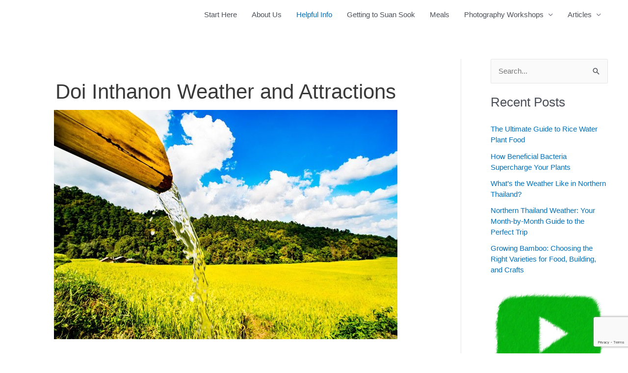

--- FILE ---
content_type: text/html; charset=UTF-8
request_url: https://suansook.com/doi-inthanon-weather-and-attractions/
body_size: 34747
content:
<!DOCTYPE html><html lang="en-US"><head><meta charset="UTF-8"><meta name="viewport" content="width=device-width, initial-scale=1"><link rel="profile" href="https://gmpg.org/xfn/11"><meta name='robots' content='index, follow, max-image-preview:large, max-snippet:-1, max-video-preview:-1' /> <!-- This site is optimized with the Yoast SEO plugin v26.5 - https://yoast.com/wordpress/plugins/seo/ --><title>Doi Inthanon Weather and Attractions - Suan Sook Homestay Bed and Breakfast</title><link rel="stylesheet" id="siteground-optimizer-combined-css-472644b4b5dae2e70e2ec4a261b41dda" href="https://suansook.com/wp-content/uploads/siteground-optimizer-assets/siteground-optimizer-combined-css-472644b4b5dae2e70e2ec4a261b41dda.css" media="all" /><meta name="description" content="Doi Inthanon weather can change rapidly. Check our charts and compare Doi Inthanon, Chiang Mai and Suan Sook Homestay Weather." /><link rel="canonical" href="https://suansook.com/doi-inthanon-weather-and-attractions/" /><meta property="og:locale" content="en_US" /><meta property="og:type" content="article" /><meta property="og:title" content="Doi Inthanon Weather and Attractions - Suan Sook Homestay Bed and Breakfast" /><meta property="og:description" content="Doi Inthanon weather can change rapidly. Check our charts and compare Doi Inthanon, Chiang Mai and Suan Sook Homestay Weather." /><meta property="og:url" content="https://suansook.com/doi-inthanon-weather-and-attractions/" /><meta property="og:site_name" content="Suan Sook Homestay Bed and Breakfast" /><meta property="article:published_time" content="2019-04-29T09:40:50+00:00" /><meta property="article:modified_time" content="2025-03-27T08:18:44+00:00" /><meta property="og:image" content="https://suansook.com/wp-content/uploads/2018/12/Rice-Paddy-Water-on-Doi-Inthanon.jpg" /><meta property="og:image:width" content="700" /><meta property="og:image:height" content="467" /><meta property="og:image:type" content="image/jpeg" /><meta name="author" content="KevinLJ" /><meta name="twitter:card" content="summary_large_image" /><meta name="twitter:label1" content="Written by" /><meta name="twitter:data1" content="KevinLJ" /><meta name="twitter:label2" content="Est. reading time" /><meta name="twitter:data2" content="11 minutes" /> <script type="application/ld+json" class="yoast-schema-graph">{"@context":"https://schema.org","@graph":[{"@type":"WebPage","@id":"https://suansook.com/doi-inthanon-weather-and-attractions/","url":"https://suansook.com/doi-inthanon-weather-and-attractions/","name":"Doi Inthanon Weather and Attractions - Suan Sook Homestay Bed and Breakfast","isPartOf":{"@id":"https://suansook.com/#website"},"primaryImageOfPage":{"@id":"https://suansook.com/doi-inthanon-weather-and-attractions/#primaryimage"},"image":{"@id":"https://suansook.com/doi-inthanon-weather-and-attractions/#primaryimage"},"thumbnailUrl":"https://suansook.com/wp-content/uploads/2018/12/Rice-Paddy-Water-on-Doi-Inthanon.jpg","datePublished":"2019-04-29T09:40:50+00:00","dateModified":"2025-03-27T08:18:44+00:00","author":{"@id":"https://suansook.com/#/schema/person/c65e1c5429bf67dbf5d743da5aeccb1d"},"description":"Doi Inthanon weather can change rapidly. Check our charts and compare Doi Inthanon, Chiang Mai and Suan Sook Homestay Weather.","breadcrumb":{"@id":"https://suansook.com/doi-inthanon-weather-and-attractions/#breadcrumb"},"inLanguage":"en-US","potentialAction":[{"@type":"ReadAction","target":["https://suansook.com/doi-inthanon-weather-and-attractions/"]}]},{"@type":"ImageObject","inLanguage":"en-US","@id":"https://suansook.com/doi-inthanon-weather-and-attractions/#primaryimage","url":"https://suansook.com/wp-content/uploads/2018/12/Rice-Paddy-Water-on-Doi-Inthanon.jpg","contentUrl":"https://suansook.com/wp-content/uploads/2018/12/Rice-Paddy-Water-on-Doi-Inthanon.jpg","width":700,"height":467,"caption":"Photo Workshops at Suan Sook Homestay rice field irrigation with bamboo"},{"@type":"BreadcrumbList","@id":"https://suansook.com/doi-inthanon-weather-and-attractions/#breadcrumb","itemListElement":[{"@type":"ListItem","position":1,"name":"Home","item":"https://suansook.com/"},{"@type":"ListItem","position":2,"name":"Doi Inthanon Weather and Attractions"}]},{"@type":"WebSite","@id":"https://suansook.com/#website","url":"https://suansook.com/","name":"Suan Sook Homestay Bed and Breakfast","description":"Homely Accommodation at the foot of Doi Inthanon in northern Thailand","potentialAction":[{"@type":"SearchAction","target":{"@type":"EntryPoint","urlTemplate":"https://suansook.com/?s={search_term_string}"},"query-input":{"@type":"PropertyValueSpecification","valueRequired":true,"valueName":"search_term_string"}}],"inLanguage":"en-US"},{"@type":"Person","@id":"https://suansook.com/#/schema/person/c65e1c5429bf67dbf5d743da5aeccb1d","name":"KevinLJ","image":{"@type":"ImageObject","inLanguage":"en-US","@id":"https://suansook.com/#/schema/person/image/","url":"https://secure.gravatar.com/avatar/2fdd56ae5f01db8798ff12a090202fb188191c7ae7734c4850f1711d5e97197b?s=96&d=mm&r=g","contentUrl":"https://secure.gravatar.com/avatar/2fdd56ae5f01db8798ff12a090202fb188191c7ae7734c4850f1711d5e97197b?s=96&d=mm&r=g","caption":"KevinLJ"},"url":"https://suansook.com/author/kevin/"}]}</script> <!-- / Yoast SEO plugin. --><link rel='dns-prefetch' href='//www.googletagmanager.com' /><link rel='dns-prefetch' href='//pagead2.googlesyndication.com' /><link rel="alternate" type="application/rss+xml" title="Suan Sook Homestay Bed and Breakfast &raquo; Feed" href="https://suansook.com/feed/" /><link rel="alternate" type="application/rss+xml" title="Suan Sook Homestay Bed and Breakfast &raquo; Comments Feed" href="https://suansook.com/comments/feed/" /><link rel="alternate" type="application/rss+xml" title="Suan Sook Homestay Bed and Breakfast &raquo; Doi Inthanon Weather and Attractions Comments Feed" href="https://suansook.com/doi-inthanon-weather-and-attractions/feed/" /><link rel="alternate" title="oEmbed (JSON)" type="application/json+oembed" href="https://suansook.com/wp-json/oembed/1.0/embed?url=https%3A%2F%2Fsuansook.com%2Fdoi-inthanon-weather-and-attractions%2F" /><link rel="alternate" title="oEmbed (XML)" type="text/xml+oembed" href="https://suansook.com/wp-json/oembed/1.0/embed?url=https%3A%2F%2Fsuansook.com%2Fdoi-inthanon-weather-and-attractions%2F&#038;format=xml" /> <!-- This site uses the Google Analytics by MonsterInsights plugin v9.11.1 - Using Analytics tracking - https://www.monsterinsights.com/ --> <script src="//www.googletagmanager.com/gtag/js?id=G-9LYGYQZPK2"  data-cfasync="false" data-wpfc-render="false" async></script> <script data-cfasync="false" data-wpfc-render="false"> var mi_version = '9.11.1';
 var mi_track_user = true;
 var mi_no_track_reason = '';
 var MonsterInsightsDefaultLocations = {"page_location":"https:\/\/suansook.com\/doi-inthanon-weather-and-attractions\/"};
 if ( typeof MonsterInsightsPrivacyGuardFilter === 'function' ) {
 var MonsterInsightsLocations = (typeof MonsterInsightsExcludeQuery === 'object') ? MonsterInsightsPrivacyGuardFilter( MonsterInsightsExcludeQuery ) : MonsterInsightsPrivacyGuardFilter( MonsterInsightsDefaultLocations );
 } else {
 var MonsterInsightsLocations = (typeof MonsterInsightsExcludeQuery === 'object') ? MonsterInsightsExcludeQuery : MonsterInsightsDefaultLocations;
 }
 var disableStrs = [
 'ga-disable-G-9LYGYQZPK2',
 ];
 /* Function to detect opted out users */
 function __gtagTrackerIsOptedOut() {
 for (var index = 0; index < disableStrs.length; index++) {
 if (document.cookie.indexOf(disableStrs[index] + '=true') > -1) {
 return true;
 }
 }
 return false;
 }
 /* Disable tracking if the opt-out cookie exists. */
 if (__gtagTrackerIsOptedOut()) {
 for (var index = 0; index < disableStrs.length; index++) {
 window[disableStrs[index]] = true;
 }
 }
 /* Opt-out function */
 function __gtagTrackerOptout() {
 for (var index = 0; index < disableStrs.length; index++) {
 document.cookie = disableStrs[index] + '=true; expires=Thu, 31 Dec 2099 23:59:59 UTC; path=/';
 window[disableStrs[index]] = true;
 }
 }
 if ('undefined' === typeof gaOptout) {
 function gaOptout() {
 __gtagTrackerOptout();
 }
 }
 window.dataLayer = window.dataLayer || [];
 window.MonsterInsightsDualTracker = {
 helpers: {},
 trackers: {},
 };
 if (mi_track_user) {
 function __gtagDataLayer() {
 dataLayer.push(arguments);
 }
 function __gtagTracker(type, name, parameters) {
 if (!parameters) {
 parameters = {};
 }
 if (parameters.send_to) {
 __gtagDataLayer.apply(null, arguments);
 return;
 }
 if (type === 'event') {
 parameters.send_to = monsterinsights_frontend.v4_id;
 var hookName = name;
 if (typeof parameters['event_category'] !== 'undefined') {
 hookName = parameters['event_category'] + ':' + name;
 }
 if (typeof MonsterInsightsDualTracker.trackers[hookName] !== 'undefined') {
 MonsterInsightsDualTracker.trackers[hookName](parameters);
 } else {
 __gtagDataLayer('event', name, parameters);
 } 
 } else {
 __gtagDataLayer.apply(null, arguments);
 }
 }
 __gtagTracker('js', new Date());
 __gtagTracker('set', {
 'developer_id.dZGIzZG': true,
 });
 if ( MonsterInsightsLocations.page_location ) {
 __gtagTracker('set', MonsterInsightsLocations);
 }
 __gtagTracker('config', 'G-9LYGYQZPK2', {"forceSSL":"true"} );
 window.gtag = __gtagTracker;										(function () {
 /* https://developers.google.com/analytics/devguides/collection/analyticsjs/ */
 /* ga and __gaTracker compatibility shim. */
 var noopfn = function () {
 return null;
 };
 var newtracker = function () {
 return new Tracker();
 };
 var Tracker = function () {
 return null;
 };
 var p = Tracker.prototype;
 p.get = noopfn;
 p.set = noopfn;
 p.send = function () {
 var args = Array.prototype.slice.call(arguments);
 args.unshift('send');
 __gaTracker.apply(null, args);
 };
 var __gaTracker = function () {
 var len = arguments.length;
 if (len === 0) {
 return;
 }
 var f = arguments[len - 1];
 if (typeof f !== 'object' || f === null || typeof f.hitCallback !== 'function') {
 if ('send' === arguments[0]) {
 var hitConverted, hitObject = false, action;
 if ('event' === arguments[1]) {
 if ('undefined' !== typeof arguments[3]) {
 hitObject = {
 'eventAction': arguments[3],
 'eventCategory': arguments[2],
 'eventLabel': arguments[4],
 'value': arguments[5] ? arguments[5] : 1,
 }
 }
 }
 if ('pageview' === arguments[1]) {
 if ('undefined' !== typeof arguments[2]) {
 hitObject = {
 'eventAction': 'page_view',
 'page_path': arguments[2],
 }
 }
 }
 if (typeof arguments[2] === 'object') {
 hitObject = arguments[2];
 }
 if (typeof arguments[5] === 'object') {
 Object.assign(hitObject, arguments[5]);
 }
 if ('undefined' !== typeof arguments[1].hitType) {
 hitObject = arguments[1];
 if ('pageview' === hitObject.hitType) {
 hitObject.eventAction = 'page_view';
 }
 }
 if (hitObject) {
 action = 'timing' === arguments[1].hitType ? 'timing_complete' : hitObject.eventAction;
 hitConverted = mapArgs(hitObject);
 __gtagTracker('event', action, hitConverted);
 }
 }
 return;
 }
 function mapArgs(args) {
 var arg, hit = {};
 var gaMap = {
 'eventCategory': 'event_category',
 'eventAction': 'event_action',
 'eventLabel': 'event_label',
 'eventValue': 'event_value',
 'nonInteraction': 'non_interaction',
 'timingCategory': 'event_category',
 'timingVar': 'name',
 'timingValue': 'value',
 'timingLabel': 'event_label',
 'page': 'page_path',
 'location': 'page_location',
 'title': 'page_title',
 'referrer' : 'page_referrer',
 };
 for (arg in args) {
 if (!(!args.hasOwnProperty(arg) || !gaMap.hasOwnProperty(arg))) {
 hit[gaMap[arg]] = args[arg];
 } else {
 hit[arg] = args[arg];
 }
 }
 return hit;
 }
 try {
 f.hitCallback();
 } catch (ex) {
 }
 };
 __gaTracker.create = newtracker;
 __gaTracker.getByName = newtracker;
 __gaTracker.getAll = function () {
 return [];
 };
 __gaTracker.remove = noopfn;
 __gaTracker.loaded = true;
 window['__gaTracker'] = __gaTracker;
 })();
 } else {
 console.log("");
 (function () {
 function __gtagTracker() {
 return null;
 }
 window['__gtagTracker'] = __gtagTracker;
 window['gtag'] = __gtagTracker;
 })();
 }
 </script> <!-- / Google Analytics by MonsterInsights --> <style id='wp-img-auto-sizes-contain-inline-css'> img:is([sizes=auto i],[sizes^="auto," i]){contain-intrinsic-size:3000px 1500px}
/*# sourceURL=wp-img-auto-sizes-contain-inline-css */ </style> <style id='astra-theme-css-inline-css'> :root{--ast-post-nav-space:0;--ast-container-default-xlg-padding:3em;--ast-container-default-lg-padding:3em;--ast-container-default-slg-padding:2em;--ast-container-default-md-padding:3em;--ast-container-default-sm-padding:3em;--ast-container-default-xs-padding:2.4em;--ast-container-default-xxs-padding:1.8em;--ast-code-block-background:#EEEEEE;--ast-comment-inputs-background:#FAFAFA;--ast-normal-container-width:1200px;--ast-narrow-container-width:750px;--ast-blog-title-font-weight:normal;--ast-blog-meta-weight:inherit;}html{font-size:93.75%;}a{color:var(--ast-global-color-0);}a:hover,a:focus{color:var(--ast-global-color-1);}body,button,input,select,textarea,.ast-button,.ast-custom-button{font-family:-apple-system,BlinkMacSystemFont,Segoe UI,Roboto,Oxygen-Sans,Ubuntu,Cantarell,Helvetica Neue,sans-serif;font-weight:inherit;font-size:15px;font-size:1rem;line-height:var(--ast-body-line-height,1.65em);}blockquote{color:var(--ast-global-color-3);}.site-title{font-size:35px;font-size:2.3333333333333rem;display:none;}.site-header .site-description{font-size:15px;font-size:1rem;display:none;}.archive .ast-article-post .ast-article-inner,.blog .ast-article-post .ast-article-inner,.archive .ast-article-post .ast-article-inner:hover,.blog .ast-article-post .ast-article-inner:hover{overflow:hidden;}h1,.entry-content h1{font-size:48px;font-size:3.2rem;line-height:1.4em;}h2,.entry-content h2{font-size:42px;font-size:2.8rem;line-height:1.3em;}h3,.entry-content h3{font-size:30px;font-size:2rem;line-height:1.3em;}h4,.entry-content h4{font-size:24px;font-size:1.6rem;line-height:1.2em;}h5,.entry-content h5{font-size:20px;font-size:1.3333333333333rem;line-height:1.2em;}h6,.entry-content h6{font-size:16px;font-size:1.0666666666667rem;line-height:1.25em;}::selection{background-color:var(--ast-global-color-0);color:#ffffff;}body,h1,.entry-title a,.entry-content h1,h2,.entry-content h2,h3,.entry-content h3,h4,.entry-content h4,h5,.entry-content h5,h6,.entry-content h6{color:var(--ast-global-color-3);}.tagcloud a:hover,.tagcloud a:focus,.tagcloud a.current-item{color:#ffffff;border-color:var(--ast-global-color-0);background-color:var(--ast-global-color-0);}input:focus,input[type="text"]:focus,input[type="email"]:focus,input[type="url"]:focus,input[type="password"]:focus,input[type="reset"]:focus,input[type="search"]:focus,textarea:focus{border-color:var(--ast-global-color-0);}input[type="radio"]:checked,input[type=reset],input[type="checkbox"]:checked,input[type="checkbox"]:hover:checked,input[type="checkbox"]:focus:checked,input[type=range]::-webkit-slider-thumb{border-color:var(--ast-global-color-0);background-color:var(--ast-global-color-0);box-shadow:none;}.site-footer a:hover + .post-count,.site-footer a:focus + .post-count{background:var(--ast-global-color-0);border-color:var(--ast-global-color-0);}.single .nav-links .nav-previous,.single .nav-links .nav-next{color:var(--ast-global-color-0);}.entry-meta,.entry-meta *{line-height:1.45;color:var(--ast-global-color-0);}.entry-meta a:not(.ast-button):hover,.entry-meta a:not(.ast-button):hover *,.entry-meta a:not(.ast-button):focus,.entry-meta a:not(.ast-button):focus *,.page-links > .page-link,.page-links .page-link:hover,.post-navigation a:hover{color:var(--ast-global-color-1);}#cat option,.secondary .calendar_wrap thead a,.secondary .calendar_wrap thead a:visited{color:var(--ast-global-color-0);}.secondary .calendar_wrap #today,.ast-progress-val span{background:var(--ast-global-color-0);}.secondary a:hover + .post-count,.secondary a:focus + .post-count{background:var(--ast-global-color-0);border-color:var(--ast-global-color-0);}.calendar_wrap #today > a{color:#ffffff;}.page-links .page-link,.single .post-navigation a{color:var(--ast-global-color-0);}.ast-search-menu-icon .search-form button.search-submit{padding:0 4px;}.ast-search-menu-icon form.search-form{padding-right:0;}.ast-header-search .ast-search-menu-icon.ast-dropdown-active .search-form,.ast-header-search .ast-search-menu-icon.ast-dropdown-active .search-field:focus{transition:all 0.2s;}.search-form input.search-field:focus{outline:none;}.widget-title,.widget .wp-block-heading{font-size:21px;font-size:1.4rem;color:var(--ast-global-color-3);}#secondary,#secondary button,#secondary input,#secondary select,#secondary textarea{font-size:15px;font-size:1rem;}.ast-search-menu-icon.slide-search a:focus-visible:focus-visible,.astra-search-icon:focus-visible,#close:focus-visible,a:focus-visible,.ast-menu-toggle:focus-visible,.site .skip-link:focus-visible,.wp-block-loginout input:focus-visible,.wp-block-search.wp-block-search__button-inside .wp-block-search__inside-wrapper,.ast-header-navigation-arrow:focus-visible,.woocommerce .wc-proceed-to-checkout > .checkout-button:focus-visible,.woocommerce .woocommerce-MyAccount-navigation ul li a:focus-visible,.ast-orders-table__row .ast-orders-table__cell:focus-visible,.woocommerce .woocommerce-order-details .order-again > .button:focus-visible,.woocommerce .woocommerce-message a.button.wc-forward:focus-visible,.woocommerce #minus_qty:focus-visible,.woocommerce #plus_qty:focus-visible,a#ast-apply-coupon:focus-visible,.woocommerce .woocommerce-info a:focus-visible,.woocommerce .astra-shop-summary-wrap a:focus-visible,.woocommerce a.wc-forward:focus-visible,#ast-apply-coupon:focus-visible,.woocommerce-js .woocommerce-mini-cart-item a.remove:focus-visible,#close:focus-visible,.button.search-submit:focus-visible,#search_submit:focus,.normal-search:focus-visible{outline-style:dotted;outline-color:inherit;outline-width:thin;}input:focus,input[type="text"]:focus,input[type="email"]:focus,input[type="url"]:focus,input[type="password"]:focus,input[type="reset"]:focus,input[type="search"]:focus,input[type="number"]:focus,textarea:focus,.wp-block-search__input:focus,[data-section="section-header-mobile-trigger"] .ast-button-wrap .ast-mobile-menu-trigger-minimal:focus,.ast-mobile-popup-drawer.active .menu-toggle-close:focus,.woocommerce-ordering select.orderby:focus,#ast-scroll-top:focus,#coupon_code:focus,.woocommerce-page #comment:focus,.woocommerce #reviews #respond input#submit:focus,.woocommerce a.add_to_cart_button:focus,.woocommerce .button.single_add_to_cart_button:focus,.woocommerce .woocommerce-cart-form button:focus,.woocommerce .woocommerce-cart-form__cart-item .quantity .qty:focus,.woocommerce .woocommerce-billing-fields .woocommerce-billing-fields__field-wrapper .woocommerce-input-wrapper > .input-text:focus,.woocommerce #order_comments:focus,.woocommerce #place_order:focus,.woocommerce .woocommerce-address-fields .woocommerce-address-fields__field-wrapper .woocommerce-input-wrapper > .input-text:focus,.woocommerce .woocommerce-MyAccount-content form button:focus,.woocommerce .woocommerce-MyAccount-content .woocommerce-EditAccountForm .woocommerce-form-row .woocommerce-Input.input-text:focus,.woocommerce .ast-woocommerce-container .woocommerce-pagination ul.page-numbers li a:focus,body #content .woocommerce form .form-row .select2-container--default .select2-selection--single:focus,#ast-coupon-code:focus,.woocommerce.woocommerce-js .quantity input[type=number]:focus,.woocommerce-js .woocommerce-mini-cart-item .quantity input[type=number]:focus,.woocommerce p#ast-coupon-trigger:focus{border-style:dotted;border-color:inherit;border-width:thin;}input{outline:none;}.main-header-menu .menu-link,.ast-header-custom-item a{color:var(--ast-global-color-3);}.main-header-menu .menu-item:hover > .menu-link,.main-header-menu .menu-item:hover > .ast-menu-toggle,.main-header-menu .ast-masthead-custom-menu-items a:hover,.main-header-menu .menu-item.focus > .menu-link,.main-header-menu .menu-item.focus > .ast-menu-toggle,.main-header-menu .current-menu-item > .menu-link,.main-header-menu .current-menu-ancestor > .menu-link,.main-header-menu .current-menu-item > .ast-menu-toggle,.main-header-menu .current-menu-ancestor > .ast-menu-toggle{color:var(--ast-global-color-0);}.header-main-layout-3 .ast-main-header-bar-alignment{margin-right:auto;}.header-main-layout-2 .site-header-section-left .ast-site-identity{text-align:left;}body .ast-oembed-container *{position:absolute;top:0;width:100%;height:100%;left:0;}body .wp-block-embed-pocket-casts .ast-oembed-container *{position:unset;}.ast-header-break-point .ast-mobile-menu-buttons-minimal.menu-toggle{background:transparent;color:var(--ast-global-color-0);}.ast-header-break-point .ast-mobile-menu-buttons-outline.menu-toggle{background:transparent;border:1px solid var(--ast-global-color-0);color:var(--ast-global-color-0);}.ast-header-break-point .ast-mobile-menu-buttons-fill.menu-toggle{background:var(--ast-global-color-0);}.ast-single-post-featured-section + article {margin-top: 2em;}.site-content .ast-single-post-featured-section img {width: 100%;overflow: hidden;object-fit: cover;}.site > .ast-single-related-posts-container {margin-top: 0;}@media (min-width: 769px) {.ast-desktop .ast-container--narrow {max-width: var(--ast-narrow-container-width);margin: 0 auto;}}#secondary {margin: 4em 0 2.5em;word-break: break-word;line-height: 2;}#secondary li {margin-bottom: 0.75em;}#secondary li:last-child {margin-bottom: 0;}@media (max-width: 768px) {.js_active .ast-plain-container.ast-single-post #secondary {margin-top: 1.5em;}}.ast-separate-container.ast-two-container #secondary .widget {background-color: #fff;padding: 2em;margin-bottom: 2em;}@media (min-width: 993px) {.ast-left-sidebar #secondary {padding-right: 60px;}.ast-right-sidebar #secondary {padding-left: 60px;}}@media (max-width: 993px) {.ast-right-sidebar #secondary {padding-left: 30px;}.ast-left-sidebar #secondary {padding-right: 30px;}}@media (min-width: 993px) {.ast-page-builder-template.ast-left-sidebar #secondary {padding-left: 60px;}.ast-page-builder-template.ast-right-sidebar #secondary {padding-right: 60px;}}@media (max-width: 993px) {.ast-page-builder-template.ast-right-sidebar #secondary {padding-right: 30px;}.ast-page-builder-template.ast-left-sidebar #secondary {padding-left: 30px;}}.footer-adv .footer-adv-overlay{border-top-style:solid;border-top-color:#7a7a7a;}@media( max-width: 420px ) {.single .nav-links .nav-previous,.single .nav-links .nav-next {width: 100%;text-align: center;}}.wp-block-buttons.aligncenter{justify-content:center;}.wp-block-buttons .wp-block-button.is-style-outline .wp-block-button__link.wp-element-button,.ast-outline-button,.wp-block-uagb-buttons-child .uagb-buttons-repeater.ast-outline-button{border-top-width:2px;border-right-width:2px;border-bottom-width:2px;border-left-width:2px;font-family:inherit;font-weight:inherit;line-height:1em;}.entry-content[ast-blocks-layout] > figure{margin-bottom:1em;}#page{display:flex;flex-direction:column;min-height:100vh;}.ast-404-layout-1 h1.page-title{color:var(--ast-global-color-2);}.single .post-navigation a{line-height:1em;height:inherit;}.error-404 .page-sub-title{font-size:1.5rem;font-weight:inherit;}.search .site-content .content-area .search-form{margin-bottom:0;}#page .site-content{flex-grow:1;}.widget{margin-bottom:1.25em;}#secondary li{line-height:1.5em;}#secondary .wp-block-group h2{margin-bottom:0.7em;}#secondary h2{font-size:1.7rem;}.ast-separate-container .ast-article-post,.ast-separate-container .ast-article-single,.ast-separate-container .comment-respond{padding:3em;}.ast-separate-container .ast-article-single .ast-article-single{padding:0;}.ast-article-single .wp-block-post-template-is-layout-grid{padding-left:0;}.ast-separate-container .comments-title,.ast-narrow-container .comments-title{padding:1.5em 2em;}.ast-page-builder-template .comment-form-textarea,.ast-comment-formwrap .ast-grid-common-col{padding:0;}.ast-comment-formwrap{padding:0;display:inline-flex;column-gap:20px;width:100%;margin-left:0;margin-right:0;}.comments-area textarea#comment:focus,.comments-area textarea#comment:active,.comments-area .ast-comment-formwrap input[type="text"]:focus,.comments-area .ast-comment-formwrap input[type="text"]:active {box-shadow:none;outline:none;}.archive.ast-page-builder-template .entry-header{margin-top:2em;}.ast-page-builder-template .ast-comment-formwrap{width:100%;}.entry-title{margin-bottom:0.5em;}.ast-archive-description p{font-size:inherit;font-weight:inherit;line-height:inherit;}.ast-separate-container .ast-comment-list li.depth-1,.hentry{margin-bottom:2em;}@media (min-width:768px){.ast-left-sidebar.ast-page-builder-template #secondary,.archive.ast-right-sidebar.ast-page-builder-template .site-main{padding-left:20px;padding-right:20px;}}@media (max-width:544px){.ast-comment-formwrap.ast-row{column-gap:10px;display:inline-block;}#ast-commentform .ast-grid-common-col{position:relative;width:100%;}}@media (min-width:1201px){.ast-separate-container .ast-article-post,.ast-separate-container .ast-article-single,.ast-separate-container .ast-author-box,.ast-separate-container .ast-404-layout-1,.ast-separate-container .no-results{padding:3em;}}@media (max-width:768px){.ast-separate-container #primary,.ast-separate-container #secondary{padding:1.5em 0;}#primary,#secondary{padding:1.5em 0;margin:0;}.ast-left-sidebar #content > .ast-container{display:flex;flex-direction:column-reverse;width:100%;}}@media (max-width:768px){#secondary.secondary{padding-top:0;}.ast-separate-container.ast-right-sidebar #secondary{padding-left:1em;padding-right:1em;}.ast-separate-container.ast-two-container #secondary{padding-left:0;padding-right:0;}.ast-page-builder-template .entry-header #secondary,.ast-page-builder-template #secondary{margin-top:1.5em;}}@media (max-width:768px){.ast-right-sidebar #primary{padding-right:0;}.ast-page-builder-template.ast-left-sidebar #secondary,.ast-page-builder-template.ast-right-sidebar #secondary{padding-right:20px;padding-left:20px;}.ast-right-sidebar #secondary,.ast-left-sidebar #primary{padding-left:0;}.ast-left-sidebar #secondary{padding-right:0;}}@media (min-width:769px){.ast-separate-container.ast-right-sidebar #primary,.ast-separate-container.ast-left-sidebar #primary{border:0;}.search-no-results.ast-separate-container #primary{margin-bottom:4em;}}@media (min-width:769px){.ast-right-sidebar #primary{border-right:1px solid var(--ast-border-color);}.ast-left-sidebar #primary{border-left:1px solid var(--ast-border-color);}.ast-right-sidebar #secondary{border-left:1px solid var(--ast-border-color);margin-left:-1px;}.ast-left-sidebar #secondary{border-right:1px solid var(--ast-border-color);margin-right:-1px;}.ast-separate-container.ast-two-container.ast-right-sidebar #secondary{padding-left:30px;padding-right:0;}.ast-separate-container.ast-two-container.ast-left-sidebar #secondary{padding-right:30px;padding-left:0;}.ast-separate-container.ast-right-sidebar #secondary,.ast-separate-container.ast-left-sidebar #secondary{border:0;margin-left:auto;margin-right:auto;}.ast-separate-container.ast-two-container #secondary .widget:last-child{margin-bottom:0;}}.menu-toggle,button,.ast-button,.ast-custom-button,.button,input#submit,input[type="button"],input[type="submit"],input[type="reset"]{color:#ffffff;border-color:var(--ast-global-color-0);background-color:var(--ast-global-color-0);padding-top:10px;padding-right:40px;padding-bottom:10px;padding-left:40px;font-family:inherit;font-weight:inherit;}button:focus,.menu-toggle:hover,button:hover,.ast-button:hover,.ast-custom-button:hover .button:hover,.ast-custom-button:hover,input[type=reset]:hover,input[type=reset]:focus,input#submit:hover,input#submit:focus,input[type="button"]:hover,input[type="button"]:focus,input[type="submit"]:hover,input[type="submit"]:focus{color:#ffffff;background-color:var(--ast-global-color-1);border-color:var(--ast-global-color-1);}form[CLASS*="wp-block-search__"].wp-block-search .wp-block-search__inside-wrapper .wp-block-search__button.has-icon{padding-top:calc(10px - 3px);padding-right:calc(40px - 3px);padding-bottom:calc(10px - 3px);padding-left:calc(40px - 3px);}@media (max-width:768px){.ast-mobile-header-stack .main-header-bar .ast-search-menu-icon{display:inline-block;}.ast-header-break-point.ast-header-custom-item-outside .ast-mobile-header-stack .main-header-bar .ast-search-icon{margin:0;}.ast-comment-avatar-wrap img{max-width:2.5em;}.ast-comment-meta{padding:0 1.8888em 1.3333em;}.ast-separate-container .ast-comment-list li.depth-1{padding:1.5em 2.14em;}.ast-separate-container .comment-respond{padding:2em 2.14em;}}@media (min-width:544px){.ast-container{max-width:100%;}}@media (max-width:544px){.ast-separate-container .ast-article-post,.ast-separate-container .ast-article-single,.ast-separate-container .comments-title,.ast-separate-container .ast-archive-description{padding:1.5em 1em;}.ast-separate-container #content .ast-container{padding-left:0.54em;padding-right:0.54em;}.ast-separate-container .ast-comment-list .bypostauthor{padding:.5em;}.ast-search-menu-icon.ast-dropdown-active .search-field{width:170px;}.ast-separate-container #secondary{padding-top:0;}.ast-separate-container.ast-two-container #secondary .widget{margin-bottom:1.5em;padding-left:1em;padding-right:1em;}.site-branding img,.site-header .site-logo-img .custom-logo-link img{max-width:100%;}}.ast-separate-container{background-color:#ffffff;;}@media (max-width:768px){.site-title{display:none;}.site-header .site-description{display:none;}h1,.entry-content h1{font-size:30px;}h2,.entry-content h2{font-size:25px;}h3,.entry-content h3{font-size:20px;}}@media (max-width:544px){.site-title{display:none;}.site-header .site-description{display:none;}h1,.entry-content h1{font-size:30px;}h2,.entry-content h2{font-size:25px;}h3,.entry-content h3{font-size:20px;}}@media (max-width:768px){html{font-size:85.5%;}}@media (max-width:544px){html{font-size:85.5%;}}@media (min-width:769px){.ast-container{max-width:1240px;}}@font-face {font-family: "Astra";src: url(https://suansook.com/wp-content/themes/astra/assets/fonts/astra.woff) format("woff"),url(https://suansook.com/wp-content/themes/astra/assets/fonts/astra.ttf) format("truetype"),url(https://suansook.com/wp-content/themes/astra/assets/fonts/astra.svg#astra) format("svg");font-weight: normal;font-style: normal;font-display: fallback;}@media (max-width:921px) {.main-header-bar .main-header-bar-navigation{display:none;}}.ast-desktop .main-header-menu.submenu-with-border .sub-menu,.ast-desktop .main-header-menu.submenu-with-border .astra-full-megamenu-wrapper{border-color:var(--ast-global-color-0);}.ast-desktop .main-header-menu.submenu-with-border .sub-menu{border-top-width:2px;border-style:solid;}.ast-desktop .main-header-menu.submenu-with-border .sub-menu .sub-menu{top:-2px;}.ast-desktop .main-header-menu.submenu-with-border .sub-menu .menu-link,.ast-desktop .main-header-menu.submenu-with-border .children .menu-link{border-bottom-width:0px;border-style:solid;border-color:#eaeaea;}@media (min-width:769px){.main-header-menu .sub-menu .menu-item.ast-left-align-sub-menu:hover > .sub-menu,.main-header-menu .sub-menu .menu-item.ast-left-align-sub-menu.focus > .sub-menu{margin-left:-0px;}}.ast-small-footer{border-top-style:solid;border-top-width:1px;border-top-color:#7a7a7a;}.site .comments-area{padding-bottom:3em;}.ast-header-break-point.ast-header-custom-item-inside .main-header-bar .main-header-bar-navigation .ast-search-icon {display: none;}.ast-header-break-point.ast-header-custom-item-inside .main-header-bar .ast-search-menu-icon .search-form {padding: 0;display: block;overflow: hidden;}.ast-header-break-point .ast-header-custom-item .widget:last-child {margin-bottom: 1em;}.ast-header-custom-item .widget {margin: 0.5em;display: inline-block;vertical-align: middle;}.ast-header-custom-item .widget p {margin-bottom: 0;}.ast-header-custom-item .widget li {width: auto;}.ast-header-custom-item-inside .button-custom-menu-item .menu-link {display: none;}.ast-header-custom-item-inside.ast-header-break-point .button-custom-menu-item .ast-custom-button-link {display: none;}.ast-header-custom-item-inside.ast-header-break-point .button-custom-menu-item .menu-link {display: block;}.ast-header-break-point.ast-header-custom-item-outside .main-header-bar .ast-search-icon {margin-right: 1em;}.ast-header-break-point.ast-header-custom-item-inside .main-header-bar .ast-search-menu-icon .search-field,.ast-header-break-point.ast-header-custom-item-inside .main-header-bar .ast-search-menu-icon.ast-inline-search .search-field {width: 100%;padding-right: 5.5em;}.ast-header-break-point.ast-header-custom-item-inside .main-header-bar .ast-search-menu-icon .search-submit {display: block;position: absolute;height: 100%;top: 0;right: 0;padding: 0 1em;border-radius: 0;}.ast-header-break-point .ast-header-custom-item .ast-masthead-custom-menu-items {padding-left: 20px;padding-right: 20px;margin-bottom: 1em;margin-top: 1em;}.ast-header-custom-item-inside.ast-header-break-point .button-custom-menu-item {padding-left: 0;padding-right: 0;margin-top: 0;margin-bottom: 0;}.astra-icon-down_arrow::after {content: "\e900";font-family: Astra;}.astra-icon-close::after {content: "\e5cd";font-family: Astra;}.astra-icon-drag_handle::after {content: "\e25d";font-family: Astra;}.astra-icon-format_align_justify::after {content: "\e235";font-family: Astra;}.astra-icon-menu::after {content: "\e5d2";font-family: Astra;}.astra-icon-reorder::after {content: "\e8fe";font-family: Astra;}.astra-icon-search::after {content: "\e8b6";font-family: Astra;}.astra-icon-zoom_in::after {content: "\e56b";font-family: Astra;}.astra-icon-check-circle::after {content: "\e901";font-family: Astra;}.astra-icon-shopping-cart::after {content: "\f07a";font-family: Astra;}.astra-icon-shopping-bag::after {content: "\f290";font-family: Astra;}.astra-icon-shopping-basket::after {content: "\f291";font-family: Astra;}.astra-icon-circle-o::after {content: "\e903";font-family: Astra;}.astra-icon-certificate::after {content: "\e902";font-family: Astra;}.wp-block-file {display: flex;align-items: center;flex-wrap: wrap;justify-content: space-between;}.wp-block-pullquote {border: none;}.wp-block-pullquote blockquote::before {content: "\201D";font-family: "Helvetica",sans-serif;display: flex;transform: rotate( 180deg );font-size: 6rem;font-style: normal;line-height: 1;font-weight: bold;align-items: center;justify-content: center;}.has-text-align-right > blockquote::before {justify-content: flex-start;}.has-text-align-left > blockquote::before {justify-content: flex-end;}figure.wp-block-pullquote.is-style-solid-color blockquote {max-width: 100%;text-align: inherit;}html body {--wp--custom--ast-default-block-top-padding: 3em;--wp--custom--ast-default-block-right-padding: 3em;--wp--custom--ast-default-block-bottom-padding: 3em;--wp--custom--ast-default-block-left-padding: 3em;--wp--custom--ast-container-width: 1200px;--wp--custom--ast-content-width-size: 1200px;--wp--custom--ast-wide-width-size: calc(1200px + var(--wp--custom--ast-default-block-left-padding) + var(--wp--custom--ast-default-block-right-padding));}.ast-narrow-container {--wp--custom--ast-content-width-size: 750px;--wp--custom--ast-wide-width-size: 750px;}@media(max-width: 768px) {html body {--wp--custom--ast-default-block-top-padding: 3em;--wp--custom--ast-default-block-right-padding: 2em;--wp--custom--ast-default-block-bottom-padding: 3em;--wp--custom--ast-default-block-left-padding: 2em;}}@media(max-width: 544px) {html body {--wp--custom--ast-default-block-top-padding: 3em;--wp--custom--ast-default-block-right-padding: 1.5em;--wp--custom--ast-default-block-bottom-padding: 3em;--wp--custom--ast-default-block-left-padding: 1.5em;}}.entry-content > .wp-block-group,.entry-content > .wp-block-cover,.entry-content > .wp-block-columns {padding-top: var(--wp--custom--ast-default-block-top-padding);padding-right: var(--wp--custom--ast-default-block-right-padding);padding-bottom: var(--wp--custom--ast-default-block-bottom-padding);padding-left: var(--wp--custom--ast-default-block-left-padding);}.ast-plain-container.ast-no-sidebar .entry-content > .alignfull,.ast-page-builder-template .ast-no-sidebar .entry-content > .alignfull {margin-left: calc( -50vw + 50%);margin-right: calc( -50vw + 50%);max-width: 100vw;width: 100vw;}.ast-plain-container.ast-no-sidebar .entry-content .alignfull .alignfull,.ast-page-builder-template.ast-no-sidebar .entry-content .alignfull .alignfull,.ast-plain-container.ast-no-sidebar .entry-content .alignfull .alignwide,.ast-page-builder-template.ast-no-sidebar .entry-content .alignfull .alignwide,.ast-plain-container.ast-no-sidebar .entry-content .alignwide .alignfull,.ast-page-builder-template.ast-no-sidebar .entry-content .alignwide .alignfull,.ast-plain-container.ast-no-sidebar .entry-content .alignwide .alignwide,.ast-page-builder-template.ast-no-sidebar .entry-content .alignwide .alignwide,.ast-plain-container.ast-no-sidebar .entry-content .wp-block-column .alignfull,.ast-page-builder-template.ast-no-sidebar .entry-content .wp-block-column .alignfull,.ast-plain-container.ast-no-sidebar .entry-content .wp-block-column .alignwide,.ast-page-builder-template.ast-no-sidebar .entry-content .wp-block-column .alignwide {margin-left: auto;margin-right: auto;width: 100%;}[ast-blocks-layout] .wp-block-separator:not(.is-style-dots) {height: 0;}[ast-blocks-layout] .wp-block-separator {margin: 20px auto;}[ast-blocks-layout] .wp-block-separator:not(.is-style-wide):not(.is-style-dots) {max-width: 100px;}[ast-blocks-layout] .wp-block-separator.has-background {padding: 0;}.entry-content[ast-blocks-layout] > * {max-width: var(--wp--custom--ast-content-width-size);margin-left: auto;margin-right: auto;}.entry-content[ast-blocks-layout] > .alignwide {max-width: var(--wp--custom--ast-wide-width-size);}.entry-content[ast-blocks-layout] .alignfull {max-width: none;}.entry-content .wp-block-columns {margin-bottom: 0;}blockquote {margin: 1.5em;border-color: rgba(0,0,0,0.05);}.wp-block-quote:not(.has-text-align-right):not(.has-text-align-center) {border-left: 5px solid rgba(0,0,0,0.05);}.has-text-align-right > blockquote,blockquote.has-text-align-right {border-right: 5px solid rgba(0,0,0,0.05);}.has-text-align-left > blockquote,blockquote.has-text-align-left {border-left: 5px solid rgba(0,0,0,0.05);}.wp-block-site-tagline,.wp-block-latest-posts .read-more {margin-top: 15px;}.wp-block-loginout p label {display: block;}.wp-block-loginout p:not(.login-remember):not(.login-submit) input {width: 100%;}.wp-block-loginout input:focus {border-color: transparent;}.wp-block-loginout input:focus {outline: thin dotted;}.entry-content .wp-block-media-text .wp-block-media-text__content {padding: 0 0 0 8%;}.entry-content .wp-block-media-text.has-media-on-the-right .wp-block-media-text__content {padding: 0 8% 0 0;}.entry-content .wp-block-media-text.has-background .wp-block-media-text__content {padding: 8%;}.entry-content .wp-block-cover:not([class*="background-color"]) .wp-block-cover__inner-container,.entry-content .wp-block-cover:not([class*="background-color"]) .wp-block-cover-image-text,.entry-content .wp-block-cover:not([class*="background-color"]) .wp-block-cover-text,.entry-content .wp-block-cover-image:not([class*="background-color"]) .wp-block-cover__inner-container,.entry-content .wp-block-cover-image:not([class*="background-color"]) .wp-block-cover-image-text,.entry-content .wp-block-cover-image:not([class*="background-color"]) .wp-block-cover-text {color: var(--ast-global-color-5);}.wp-block-loginout .login-remember input {width: 1.1rem;height: 1.1rem;margin: 0 5px 4px 0;vertical-align: middle;}.wp-block-latest-posts > li > *:first-child,.wp-block-latest-posts:not(.is-grid) > li:first-child {margin-top: 0;}.wp-block-search__inside-wrapper .wp-block-search__input {padding: 0 10px;color: var(--ast-global-color-3);background: var(--ast-global-color-5);border-color: var(--ast-border-color);}.wp-block-latest-posts .read-more {margin-bottom: 1.5em;}.wp-block-search__no-button .wp-block-search__inside-wrapper .wp-block-search__input {padding-top: 5px;padding-bottom: 5px;}.wp-block-latest-posts .wp-block-latest-posts__post-date,.wp-block-latest-posts .wp-block-latest-posts__post-author {font-size: 1rem;}.wp-block-latest-posts > li > *,.wp-block-latest-posts:not(.is-grid) > li {margin-top: 12px;margin-bottom: 12px;}.ast-page-builder-template .entry-content[ast-blocks-layout] > *,.ast-page-builder-template .entry-content[ast-blocks-layout] > .alignfull > * {max-width: none;}.ast-page-builder-template .entry-content[ast-blocks-layout] > .alignwide > * {max-width: var(--wp--custom--ast-wide-width-size);}.ast-page-builder-template .entry-content[ast-blocks-layout] > .inherit-container-width > *,.ast-page-builder-template .entry-content[ast-blocks-layout] > * > *,.entry-content[ast-blocks-layout] > .wp-block-cover .wp-block-cover__inner-container {max-width: var(--wp--custom--ast-content-width-size);margin-left: auto;margin-right: auto;}.entry-content[ast-blocks-layout] .wp-block-cover:not(.alignleft):not(.alignright) {width: auto;}@media(max-width: 1200px) {.ast-separate-container .entry-content > .alignfull,.ast-separate-container .entry-content[ast-blocks-layout] > .alignwide,.ast-plain-container .entry-content[ast-blocks-layout] > .alignwide,.ast-plain-container .entry-content .alignfull {margin-left: calc(-1 * min(var(--ast-container-default-xlg-padding),20px)) ;margin-right: calc(-1 * min(var(--ast-container-default-xlg-padding),20px));}}@media(min-width: 1201px) {.ast-separate-container .entry-content > .alignfull {margin-left: calc(-1 * var(--ast-container-default-xlg-padding) );margin-right: calc(-1 * var(--ast-container-default-xlg-padding) );}.ast-separate-container .entry-content[ast-blocks-layout] > .alignwide,.ast-plain-container .entry-content[ast-blocks-layout] > .alignwide {margin-left: calc(-1 * var(--wp--custom--ast-default-block-left-padding) );margin-right: calc(-1 * var(--wp--custom--ast-default-block-right-padding) );}}@media(min-width: 768px) {.ast-separate-container .entry-content .wp-block-group.alignwide:not(.inherit-container-width) > :where(:not(.alignleft):not(.alignright)),.ast-plain-container .entry-content .wp-block-group.alignwide:not(.inherit-container-width) > :where(:not(.alignleft):not(.alignright)) {max-width: calc( var(--wp--custom--ast-content-width-size) + 80px );}.ast-plain-container.ast-right-sidebar .entry-content[ast-blocks-layout] .alignfull,.ast-plain-container.ast-left-sidebar .entry-content[ast-blocks-layout] .alignfull {margin-left: -60px;margin-right: -60px;}}@media(min-width: 544px) {.entry-content > .alignleft {margin-right: 20px;}.entry-content > .alignright {margin-left: 20px;}}@media (max-width:544px){.wp-block-columns .wp-block-column:not(:last-child){margin-bottom:20px;}.wp-block-latest-posts{margin:0;}}@media( max-width: 600px ) {.entry-content .wp-block-media-text .wp-block-media-text__content,.entry-content .wp-block-media-text.has-media-on-the-right .wp-block-media-text__content {padding: 8% 0 0;}.entry-content .wp-block-media-text.has-background .wp-block-media-text__content {padding: 8%;}}.ast-page-builder-template .entry-header {padding-left: 0;}.ast-narrow-container .site-content .wp-block-uagb-image--align-full .wp-block-uagb-image__figure {max-width: 100%;margin-left: auto;margin-right: auto;}:root .has-ast-global-color-0-color{color:var(--ast-global-color-0);}:root .has-ast-global-color-0-background-color{background-color:var(--ast-global-color-0);}:root .wp-block-button .has-ast-global-color-0-color{color:var(--ast-global-color-0);}:root .wp-block-button .has-ast-global-color-0-background-color{background-color:var(--ast-global-color-0);}:root .has-ast-global-color-1-color{color:var(--ast-global-color-1);}:root .has-ast-global-color-1-background-color{background-color:var(--ast-global-color-1);}:root .wp-block-button .has-ast-global-color-1-color{color:var(--ast-global-color-1);}:root .wp-block-button .has-ast-global-color-1-background-color{background-color:var(--ast-global-color-1);}:root .has-ast-global-color-2-color{color:var(--ast-global-color-2);}:root .has-ast-global-color-2-background-color{background-color:var(--ast-global-color-2);}:root .wp-block-button .has-ast-global-color-2-color{color:var(--ast-global-color-2);}:root .wp-block-button .has-ast-global-color-2-background-color{background-color:var(--ast-global-color-2);}:root .has-ast-global-color-3-color{color:var(--ast-global-color-3);}:root .has-ast-global-color-3-background-color{background-color:var(--ast-global-color-3);}:root .wp-block-button .has-ast-global-color-3-color{color:var(--ast-global-color-3);}:root .wp-block-button .has-ast-global-color-3-background-color{background-color:var(--ast-global-color-3);}:root .has-ast-global-color-4-color{color:var(--ast-global-color-4);}:root .has-ast-global-color-4-background-color{background-color:var(--ast-global-color-4);}:root .wp-block-button .has-ast-global-color-4-color{color:var(--ast-global-color-4);}:root .wp-block-button .has-ast-global-color-4-background-color{background-color:var(--ast-global-color-4);}:root .has-ast-global-color-5-color{color:var(--ast-global-color-5);}:root .has-ast-global-color-5-background-color{background-color:var(--ast-global-color-5);}:root .wp-block-button .has-ast-global-color-5-color{color:var(--ast-global-color-5);}:root .wp-block-button .has-ast-global-color-5-background-color{background-color:var(--ast-global-color-5);}:root .has-ast-global-color-6-color{color:var(--ast-global-color-6);}:root .has-ast-global-color-6-background-color{background-color:var(--ast-global-color-6);}:root .wp-block-button .has-ast-global-color-6-color{color:var(--ast-global-color-6);}:root .wp-block-button .has-ast-global-color-6-background-color{background-color:var(--ast-global-color-6);}:root .has-ast-global-color-7-color{color:var(--ast-global-color-7);}:root .has-ast-global-color-7-background-color{background-color:var(--ast-global-color-7);}:root .wp-block-button .has-ast-global-color-7-color{color:var(--ast-global-color-7);}:root .wp-block-button .has-ast-global-color-7-background-color{background-color:var(--ast-global-color-7);}:root .has-ast-global-color-8-color{color:var(--ast-global-color-8);}:root .has-ast-global-color-8-background-color{background-color:var(--ast-global-color-8);}:root .wp-block-button .has-ast-global-color-8-color{color:var(--ast-global-color-8);}:root .wp-block-button .has-ast-global-color-8-background-color{background-color:var(--ast-global-color-8);}:root{--ast-global-color-0:#0170B9;--ast-global-color-1:#3a3a3a;--ast-global-color-2:#3a3a3a;--ast-global-color-3:#4B4F58;--ast-global-color-4:#F5F5F5;--ast-global-color-5:#FFFFFF;--ast-global-color-6:#E5E5E5;--ast-global-color-7:#424242;--ast-global-color-8:#000000;}:root {--ast-border-color : var(--ast-global-color-6);}.ast-single-entry-banner {-js-display: flex;display: flex;flex-direction: column;justify-content: center;text-align: center;position: relative;background: #eeeeee;}.ast-single-entry-banner[data-banner-layout="layout-1"] {max-width: 1200px;background: inherit;padding: 20px 0;}.ast-single-entry-banner[data-banner-width-type="custom"] {margin: 0 auto;width: 100%;}.ast-single-entry-banner + .site-content .entry-header {margin-bottom: 0;}.site .ast-author-avatar {--ast-author-avatar-size: ;}a.ast-underline-text {text-decoration: underline;}.ast-container > .ast-terms-link {position: relative;display: block;}a.ast-button.ast-badge-tax {padding: 4px 8px;border-radius: 3px;font-size: inherit;}header.entry-header > *:not(:last-child){margin-bottom:10px;}.ast-archive-entry-banner {-js-display: flex;display: flex;flex-direction: column;justify-content: center;text-align: center;position: relative;background: #eeeeee;}.ast-archive-entry-banner[data-banner-width-type="custom"] {margin: 0 auto;width: 100%;}.ast-archive-entry-banner[data-banner-layout="layout-1"] {background: inherit;padding: 20px 0;text-align: left;}body.archive .ast-archive-description{max-width:1200px;width:100%;text-align:left;padding-top:3em;padding-right:3em;padding-bottom:3em;padding-left:3em;}body.archive .ast-archive-description .ast-archive-title,body.archive .ast-archive-description .ast-archive-title *{font-size:40px;font-size:2.6666666666667rem;}body.archive .ast-archive-description > *:not(:last-child){margin-bottom:10px;}@media (max-width:768px){body.archive .ast-archive-description{text-align:left;}}@media (max-width:544px){body.archive .ast-archive-description{text-align:left;}}.ast-breadcrumbs .trail-browse,.ast-breadcrumbs .trail-items,.ast-breadcrumbs .trail-items li{display:inline-block;margin:0;padding:0;border:none;background:inherit;text-indent:0;text-decoration:none;}.ast-breadcrumbs .trail-browse{font-size:inherit;font-style:inherit;font-weight:inherit;color:inherit;}.ast-breadcrumbs .trail-items{list-style:none;}.trail-items li::after{padding:0 0.3em;content:"\00bb";}.trail-items li:last-of-type::after{display:none;}h1,.entry-content h1,h2,.entry-content h2,h3,.entry-content h3,h4,.entry-content h4,h5,.entry-content h5,h6,.entry-content h6{color:var(--ast-global-color-2);}.elementor-widget-heading .elementor-heading-title{margin:0;}.elementor-page .ast-menu-toggle{color:unset !important;background:unset !important;}.elementor-post.elementor-grid-item.hentry{margin-bottom:0;}.woocommerce div.product .elementor-element.elementor-products-grid .related.products ul.products li.product,.elementor-element .elementor-wc-products .woocommerce[class*='columns-'] ul.products li.product{width:auto;margin:0;float:none;}body .elementor hr{background-color:#ccc;margin:0;}.ast-left-sidebar .elementor-section.elementor-section-stretched,.ast-right-sidebar .elementor-section.elementor-section-stretched{max-width:100%;left:0 !important;}.elementor-posts-container [CLASS*="ast-width-"]{width:100%;}.elementor-template-full-width .ast-container{display:block;}.elementor-screen-only,.screen-reader-text,.screen-reader-text span,.ui-helper-hidden-accessible{top:0 !important;}@media (max-width:544px){.elementor-element .elementor-wc-products .woocommerce[class*="columns-"] ul.products li.product{width:auto;margin:0;}.elementor-element .woocommerce .woocommerce-result-count{float:none;}}.ast-header-break-point .main-header-bar{border-bottom-width:0px;}@media (min-width:769px){.main-header-bar{border-bottom-width:0px;}}@media (min-width:769px){#primary{width:75%;}#secondary{width:25%;}}.main-header-menu .menu-item, #astra-footer-menu .menu-item, .main-header-bar .ast-masthead-custom-menu-items{-js-display:flex;display:flex;-webkit-box-pack:center;-webkit-justify-content:center;-moz-box-pack:center;-ms-flex-pack:center;justify-content:center;-webkit-box-orient:vertical;-webkit-box-direction:normal;-webkit-flex-direction:column;-moz-box-orient:vertical;-moz-box-direction:normal;-ms-flex-direction:column;flex-direction:column;}.main-header-menu > .menu-item > .menu-link, #astra-footer-menu > .menu-item > .menu-link{height:100%;-webkit-box-align:center;-webkit-align-items:center;-moz-box-align:center;-ms-flex-align:center;align-items:center;-js-display:flex;display:flex;}.ast-primary-menu-disabled .main-header-bar .ast-masthead-custom-menu-items{flex:unset;}.header-main-layout-1 .ast-flex.main-header-container, .header-main-layout-3 .ast-flex.main-header-container{-webkit-align-content:center;-ms-flex-line-pack:center;align-content:center;-webkit-box-align:center;-webkit-align-items:center;-moz-box-align:center;-ms-flex-align:center;align-items:center;}.main-header-menu .sub-menu .menu-item.menu-item-has-children > .menu-link:after{position:absolute;right:1em;top:50%;transform:translate(0,-50%) rotate(270deg);}.ast-header-break-point .main-header-bar .main-header-bar-navigation .page_item_has_children > .ast-menu-toggle::before, .ast-header-break-point .main-header-bar .main-header-bar-navigation .menu-item-has-children > .ast-menu-toggle::before, .ast-mobile-popup-drawer .main-header-bar-navigation .menu-item-has-children>.ast-menu-toggle::before, .ast-header-break-point .ast-mobile-header-wrap .main-header-bar-navigation .menu-item-has-children > .ast-menu-toggle::before{font-weight:bold;content:"\e900";font-family:Astra;text-decoration:inherit;display:inline-block;}.ast-header-break-point .main-navigation ul.sub-menu .menu-item .menu-link:before{content:"\e900";font-family:Astra;font-size:.65em;text-decoration:inherit;display:inline-block;transform:translate(0, -2px) rotateZ(270deg);margin-right:5px;}.widget_search .search-form:after{font-family:Astra;font-size:1.2em;font-weight:normal;content:"\e8b6";position:absolute;top:50%;right:15px;transform:translate(0, -50%);}.astra-search-icon::before{content:"\e8b6";font-family:Astra;font-style:normal;font-weight:normal;text-decoration:inherit;text-align:center;-webkit-font-smoothing:antialiased;-moz-osx-font-smoothing:grayscale;z-index:3;}.main-header-bar .main-header-bar-navigation .page_item_has_children > a:after, .main-header-bar .main-header-bar-navigation .menu-item-has-children > a:after, .menu-item-has-children .ast-header-navigation-arrow:after{content:"\e900";display:inline-block;font-family:Astra;font-size:.6rem;font-weight:bold;text-rendering:auto;-webkit-font-smoothing:antialiased;-moz-osx-font-smoothing:grayscale;margin-left:10px;line-height:normal;}.menu-item-has-children .sub-menu .ast-header-navigation-arrow:after{margin-left:0;}.ast-mobile-popup-drawer .main-header-bar-navigation .ast-submenu-expanded>.ast-menu-toggle::before{transform:rotateX(180deg);}.ast-header-break-point .main-header-bar-navigation .menu-item-has-children > .menu-link:after{display:none;}@media (min-width:769px){.ast-builder-menu .main-navigation > ul > li:last-child a{margin-right:0;}}.ast-separate-container .ast-article-inner{background-color:transparent;background-image:none;}.ast-separate-container .ast-article-post{background-color:var(--ast-global-color-5);;}@media (max-width:768px){.ast-separate-container .ast-article-post{background-color:var(--ast-global-color-5);;}}@media (max-width:544px){.ast-separate-container .ast-article-post{background-color:var(--ast-global-color-5);;}}.ast-separate-container .ast-article-single:not(.ast-related-post), .woocommerce.ast-separate-container .ast-woocommerce-container, .ast-separate-container .error-404, .ast-separate-container .no-results, .single.ast-separate-container .site-main .ast-author-meta, .ast-separate-container .related-posts-title-wrapper,.ast-separate-container .comments-count-wrapper, .ast-box-layout.ast-plain-container .site-content,.ast-padded-layout.ast-plain-container .site-content, .ast-separate-container .ast-archive-description, .ast-separate-container .comments-area .comment-respond, .ast-separate-container .comments-area .ast-comment-list li, .ast-separate-container .comments-area .comments-title{background-color:var(--ast-global-color-5);;}@media (max-width:768px){.ast-separate-container .ast-article-single:not(.ast-related-post), .woocommerce.ast-separate-container .ast-woocommerce-container, .ast-separate-container .error-404, .ast-separate-container .no-results, .single.ast-separate-container .site-main .ast-author-meta, .ast-separate-container .related-posts-title-wrapper,.ast-separate-container .comments-count-wrapper, .ast-box-layout.ast-plain-container .site-content,.ast-padded-layout.ast-plain-container .site-content, .ast-separate-container .ast-archive-description{background-color:var(--ast-global-color-5);;}}@media (max-width:544px){.ast-separate-container .ast-article-single:not(.ast-related-post), .woocommerce.ast-separate-container .ast-woocommerce-container, .ast-separate-container .error-404, .ast-separate-container .no-results, .single.ast-separate-container .site-main .ast-author-meta, .ast-separate-container .related-posts-title-wrapper,.ast-separate-container .comments-count-wrapper, .ast-box-layout.ast-plain-container .site-content,.ast-padded-layout.ast-plain-container .site-content, .ast-separate-container .ast-archive-description{background-color:var(--ast-global-color-5);;}}.ast-separate-container.ast-two-container #secondary .widget{background-color:var(--ast-global-color-5);;}@media (max-width:768px){.ast-separate-container.ast-two-container #secondary .widget{background-color:var(--ast-global-color-5);;}}@media (max-width:544px){.ast-separate-container.ast-two-container #secondary .widget{background-color:var(--ast-global-color-5);;}}.ast-plain-container, .ast-page-builder-template{background-color:var(--ast-global-color-5);;}@media (max-width:768px){.ast-plain-container, .ast-page-builder-template{background-color:var(--ast-global-color-5);;}}@media (max-width:544px){.ast-plain-container, .ast-page-builder-template{background-color:var(--ast-global-color-5);;}}:root{--e-global-color-astglobalcolor0:#0170B9;--e-global-color-astglobalcolor1:#3a3a3a;--e-global-color-astglobalcolor2:#3a3a3a;--e-global-color-astglobalcolor3:#4B4F58;--e-global-color-astglobalcolor4:#F5F5F5;--e-global-color-astglobalcolor5:#FFFFFF;--e-global-color-astglobalcolor6:#E5E5E5;--e-global-color-astglobalcolor7:#424242;--e-global-color-astglobalcolor8:#000000;}.comment-reply-title{font-size:24px;font-size:1.6rem;}.ast-comment-meta{line-height:1.666666667;color:var(--ast-global-color-0);font-size:12px;font-size:0.8rem;}.ast-comment-list #cancel-comment-reply-link{font-size:15px;font-size:1rem;}.comments-count-wrapper {padding: 1em 0 0;}.comments-count-wrapper .comments-title {font-weight: normal;word-wrap: break-word;}.ast-comment-list {margin: 0;word-wrap: break-word;padding-bottom: 0;list-style: none;}.site-content article .comments-area {border-top: 1px solid var(--ast-single-post-border,var(--ast-border-color));}.ast-comment-list li {list-style: none;}.ast-comment-list li.depth-1 .ast-comment,.ast-comment-list li.depth-2 .ast-comment {border-bottom: 1px solid #eeeeee;}.ast-comment-list .comment-respond {padding: 1em 0;border-bottom: 1px solid var(--ast-global-color-6);}.ast-comment-list .comment-respond .comment-reply-title {margin-top: 0;padding-top: 0;}.ast-comment-list .comment-respond p {margin-bottom: .5em;}.ast-comment-list .ast-comment-edit-reply-wrap {-js-display: flex;display: flex;justify-content: flex-end;}.ast-comment-list .ast-edit-link {flex: 1;}.ast-comment-list .comment-awaiting-moderation {margin-bottom: 0;}.ast-comment {padding: 2em 0 ;}.ast-comment-avatar-wrap img {border-radius: 50%;}.ast-comment-content {clear: both;}.ast-comment-cite-wrap {text-align: left;}.ast-comment-cite-wrap cite {font-style: normal;}.comment-reply-title {padding-top: 1em;font-weight: normal;line-height: 1.65;}.ast-comment-meta {margin-bottom: 0.5em;}.comments-area {border-top: 1px solid #eeeeee;margin-top: 2em;}.comments-area .comment-form-comment {width: 100%;border: none;margin: 0;padding: 0;}.comments-area .comment-notes,.comments-area .comment-textarea,.comments-area .form-allowed-tags {margin-bottom: 1.5em;}.comments-area .form-submit {margin-bottom: 0;}.comments-area textarea#comment,.comments-area .ast-comment-formwrap input[type="text"] {width: 100%;border-radius: 0;vertical-align: middle;margin-bottom: 10px;}.comments-area .no-comments {margin-top: 0.5em;margin-bottom: 0.5em;}.comments-area p.logged-in-as {margin-bottom: 1em;}.ast-separate-container .comments-count-wrapper {background-color: #fff;padding: 2em 6.67em 0;}@media (max-width: 1200px) {.ast-separate-container .comments-count-wrapper {padding: 2em 3.34em;}}.ast-separate-container .comments-area {border-top: 0;}.ast-separate-container .ast-comment-list {padding-bottom: 0;}.ast-separate-container .ast-comment-list li {background-color: #fff;}.ast-separate-container .ast-comment-list li.depth-1 .children li {padding-bottom: 0;padding-top: 0;margin-bottom: 0;}.ast-separate-container .ast-comment-list li.depth-1 .ast-comment,.ast-separate-container .ast-comment-list li.depth-2 .ast-comment {border-bottom: 0;}.ast-separate-container .ast-comment-list .comment-respond {padding-top: 0;padding-bottom: 1em;background-color: transparent;}.ast-separate-container .ast-comment-list .pingback p {margin-bottom: 0;}.ast-separate-container .ast-comment-list .bypostauthor {padding: 2em;margin-bottom: 1em;}.ast-separate-container .ast-comment-list .bypostauthor li {background: transparent;margin-bottom: 0;padding: 0 0 0 2em;}.ast-separate-container .comment-reply-title {padding-top: 0;}.comment-content a {word-wrap: break-word;}.comment-form-legend {margin-bottom: unset;padding: 0 0.5em;}.page.ast-page-builder-template .comments-area {margin-top: 2em;}.ast-comment-list .children {margin-left: 2em;}@media (max-width: 992px) {.ast-comment-list .children {margin-left: 1em;}}.ast-comment-list #cancel-comment-reply-link {white-space: nowrap;font-size: 15px;font-size: 1rem;margin-left: 1em;}.ast-comment-avatar-wrap {float: left;clear: right;margin-right: 1.33333em;}.ast-comment-meta-wrap {float: left;clear: right;padding: 0 0 1.33333em;}.ast-comment-time .timendate,.ast-comment-time .reply {margin-right: 0.5em;}.comments-area #wp-comment-cookies-consent {margin-right: 10px;}.ast-page-builder-template .comments-area {padding-left: 20px;padding-right: 20px;margin-top: 0;margin-bottom: 2em;}.ast-separate-container .ast-comment-list .bypostauthor .bypostauthor {background: transparent;margin-bottom: 0;padding-right: 0;padding-bottom: 0;padding-top: 0;}@media (min-width:769px){.ast-separate-container .ast-comment-list li .comment-respond{padding-left:2.66666em;padding-right:2.66666em;}}@media (max-width:544px){.ast-separate-container .comments-count-wrapper{padding:1.5em 1em;}.ast-separate-container .ast-comment-list li.depth-1{padding:1.5em 1em;margin-bottom:1.5em;}.ast-separate-container .ast-comment-list .bypostauthor{padding:.5em;}.ast-separate-container .comment-respond{padding:1.5em 1em;}.ast-separate-container .ast-comment-list .bypostauthor li{padding:0 0 0 .5em;}.ast-comment-list .children{margin-left:0.66666em;}}@media (max-width:768px){.ast-comment-avatar-wrap img{max-width:2.5em;}.comments-area{margin-top:1.5em;}.ast-separate-container .comments-count-wrapper{padding:2em 2.14em;}.ast-separate-container .ast-comment-list li.depth-1{padding:1.5em 2.14em;}.ast-separate-container .comment-respond{padding:2em 2.14em;}}@media (max-width:768px){.ast-comment-avatar-wrap{margin-right:0.5em;}}
/*# sourceURL=astra-theme-css-inline-css */ </style> <style id='wp-emoji-styles-inline-css'> img.wp-smiley, img.emoji {
 display: inline !important;
 border: none !important;
 box-shadow: none !important;
 height: 1em !important;
 width: 1em !important;
 margin: 0 0.07em !important;
 vertical-align: -0.1em !important;
 background: none !important;
 padding: 0 !important;
 }
/*# sourceURL=wp-emoji-styles-inline-css */ </style> <style id='global-styles-inline-css'> :root{--wp--preset--aspect-ratio--square: 1;--wp--preset--aspect-ratio--4-3: 4/3;--wp--preset--aspect-ratio--3-4: 3/4;--wp--preset--aspect-ratio--3-2: 3/2;--wp--preset--aspect-ratio--2-3: 2/3;--wp--preset--aspect-ratio--16-9: 16/9;--wp--preset--aspect-ratio--9-16: 9/16;--wp--preset--color--black: #000000;--wp--preset--color--cyan-bluish-gray: #abb8c3;--wp--preset--color--white: #ffffff;--wp--preset--color--pale-pink: #f78da7;--wp--preset--color--vivid-red: #cf2e2e;--wp--preset--color--luminous-vivid-orange: #ff6900;--wp--preset--color--luminous-vivid-amber: #fcb900;--wp--preset--color--light-green-cyan: #7bdcb5;--wp--preset--color--vivid-green-cyan: #00d084;--wp--preset--color--pale-cyan-blue: #8ed1fc;--wp--preset--color--vivid-cyan-blue: #0693e3;--wp--preset--color--vivid-purple: #9b51e0;--wp--preset--color--ast-global-color-0: var(--ast-global-color-0);--wp--preset--color--ast-global-color-1: var(--ast-global-color-1);--wp--preset--color--ast-global-color-2: var(--ast-global-color-2);--wp--preset--color--ast-global-color-3: var(--ast-global-color-3);--wp--preset--color--ast-global-color-4: var(--ast-global-color-4);--wp--preset--color--ast-global-color-5: var(--ast-global-color-5);--wp--preset--color--ast-global-color-6: var(--ast-global-color-6);--wp--preset--color--ast-global-color-7: var(--ast-global-color-7);--wp--preset--color--ast-global-color-8: var(--ast-global-color-8);--wp--preset--gradient--vivid-cyan-blue-to-vivid-purple: linear-gradient(135deg,rgb(6,147,227) 0%,rgb(155,81,224) 100%);--wp--preset--gradient--light-green-cyan-to-vivid-green-cyan: linear-gradient(135deg,rgb(122,220,180) 0%,rgb(0,208,130) 100%);--wp--preset--gradient--luminous-vivid-amber-to-luminous-vivid-orange: linear-gradient(135deg,rgb(252,185,0) 0%,rgb(255,105,0) 100%);--wp--preset--gradient--luminous-vivid-orange-to-vivid-red: linear-gradient(135deg,rgb(255,105,0) 0%,rgb(207,46,46) 100%);--wp--preset--gradient--very-light-gray-to-cyan-bluish-gray: linear-gradient(135deg,rgb(238,238,238) 0%,rgb(169,184,195) 100%);--wp--preset--gradient--cool-to-warm-spectrum: linear-gradient(135deg,rgb(74,234,220) 0%,rgb(151,120,209) 20%,rgb(207,42,186) 40%,rgb(238,44,130) 60%,rgb(251,105,98) 80%,rgb(254,248,76) 100%);--wp--preset--gradient--blush-light-purple: linear-gradient(135deg,rgb(255,206,236) 0%,rgb(152,150,240) 100%);--wp--preset--gradient--blush-bordeaux: linear-gradient(135deg,rgb(254,205,165) 0%,rgb(254,45,45) 50%,rgb(107,0,62) 100%);--wp--preset--gradient--luminous-dusk: linear-gradient(135deg,rgb(255,203,112) 0%,rgb(199,81,192) 50%,rgb(65,88,208) 100%);--wp--preset--gradient--pale-ocean: linear-gradient(135deg,rgb(255,245,203) 0%,rgb(182,227,212) 50%,rgb(51,167,181) 100%);--wp--preset--gradient--electric-grass: linear-gradient(135deg,rgb(202,248,128) 0%,rgb(113,206,126) 100%);--wp--preset--gradient--midnight: linear-gradient(135deg,rgb(2,3,129) 0%,rgb(40,116,252) 100%);--wp--preset--font-size--small: 13px;--wp--preset--font-size--medium: 20px;--wp--preset--font-size--large: 36px;--wp--preset--font-size--x-large: 42px;--wp--preset--spacing--20: 0.44rem;--wp--preset--spacing--30: 0.67rem;--wp--preset--spacing--40: 1rem;--wp--preset--spacing--50: 1.5rem;--wp--preset--spacing--60: 2.25rem;--wp--preset--spacing--70: 3.38rem;--wp--preset--spacing--80: 5.06rem;--wp--preset--shadow--natural: 6px 6px 9px rgba(0, 0, 0, 0.2);--wp--preset--shadow--deep: 12px 12px 50px rgba(0, 0, 0, 0.4);--wp--preset--shadow--sharp: 6px 6px 0px rgba(0, 0, 0, 0.2);--wp--preset--shadow--outlined: 6px 6px 0px -3px rgb(255, 255, 255), 6px 6px rgb(0, 0, 0);--wp--preset--shadow--crisp: 6px 6px 0px rgb(0, 0, 0);}:root { --wp--style--global--content-size: var(--wp--custom--ast-content-width-size);--wp--style--global--wide-size: var(--wp--custom--ast-wide-width-size); }:where(body) { margin: 0; }.wp-site-blocks > .alignleft { float: left; margin-right: 2em; }.wp-site-blocks > .alignright { float: right; margin-left: 2em; }.wp-site-blocks > .aligncenter { justify-content: center; margin-left: auto; margin-right: auto; }:where(.wp-site-blocks) > * { margin-block-start: 24px; margin-block-end: 0; }:where(.wp-site-blocks) > :first-child { margin-block-start: 0; }:where(.wp-site-blocks) > :last-child { margin-block-end: 0; }:root { --wp--style--block-gap: 24px; }:root :where(.is-layout-flow) > :first-child{margin-block-start: 0;}:root :where(.is-layout-flow) > :last-child{margin-block-end: 0;}:root :where(.is-layout-flow) > *{margin-block-start: 24px;margin-block-end: 0;}:root :where(.is-layout-constrained) > :first-child{margin-block-start: 0;}:root :where(.is-layout-constrained) > :last-child{margin-block-end: 0;}:root :where(.is-layout-constrained) > *{margin-block-start: 24px;margin-block-end: 0;}:root :where(.is-layout-flex){gap: 24px;}:root :where(.is-layout-grid){gap: 24px;}.is-layout-flow > .alignleft{float: left;margin-inline-start: 0;margin-inline-end: 2em;}.is-layout-flow > .alignright{float: right;margin-inline-start: 2em;margin-inline-end: 0;}.is-layout-flow > .aligncenter{margin-left: auto !important;margin-right: auto !important;}.is-layout-constrained > .alignleft{float: left;margin-inline-start: 0;margin-inline-end: 2em;}.is-layout-constrained > .alignright{float: right;margin-inline-start: 2em;margin-inline-end: 0;}.is-layout-constrained > .aligncenter{margin-left: auto !important;margin-right: auto !important;}.is-layout-constrained > :where(:not(.alignleft):not(.alignright):not(.alignfull)){max-width: var(--wp--style--global--content-size);margin-left: auto !important;margin-right: auto !important;}.is-layout-constrained > .alignwide{max-width: var(--wp--style--global--wide-size);}body .is-layout-flex{display: flex;}.is-layout-flex{flex-wrap: wrap;align-items: center;}.is-layout-flex > :is(*, div){margin: 0;}body .is-layout-grid{display: grid;}.is-layout-grid > :is(*, div){margin: 0;}body{padding-top: 0px;padding-right: 0px;padding-bottom: 0px;padding-left: 0px;}a:where(:not(.wp-element-button)){text-decoration: none;}:root :where(.wp-element-button, .wp-block-button__link){background-color: #32373c;border-width: 0;color: #fff;font-family: inherit;font-size: inherit;font-style: inherit;font-weight: inherit;letter-spacing: inherit;line-height: inherit;padding-top: calc(0.667em + 2px);padding-right: calc(1.333em + 2px);padding-bottom: calc(0.667em + 2px);padding-left: calc(1.333em + 2px);text-decoration: none;text-transform: inherit;}.has-black-color{color: var(--wp--preset--color--black) !important;}.has-cyan-bluish-gray-color{color: var(--wp--preset--color--cyan-bluish-gray) !important;}.has-white-color{color: var(--wp--preset--color--white) !important;}.has-pale-pink-color{color: var(--wp--preset--color--pale-pink) !important;}.has-vivid-red-color{color: var(--wp--preset--color--vivid-red) !important;}.has-luminous-vivid-orange-color{color: var(--wp--preset--color--luminous-vivid-orange) !important;}.has-luminous-vivid-amber-color{color: var(--wp--preset--color--luminous-vivid-amber) !important;}.has-light-green-cyan-color{color: var(--wp--preset--color--light-green-cyan) !important;}.has-vivid-green-cyan-color{color: var(--wp--preset--color--vivid-green-cyan) !important;}.has-pale-cyan-blue-color{color: var(--wp--preset--color--pale-cyan-blue) !important;}.has-vivid-cyan-blue-color{color: var(--wp--preset--color--vivid-cyan-blue) !important;}.has-vivid-purple-color{color: var(--wp--preset--color--vivid-purple) !important;}.has-ast-global-color-0-color{color: var(--wp--preset--color--ast-global-color-0) !important;}.has-ast-global-color-1-color{color: var(--wp--preset--color--ast-global-color-1) !important;}.has-ast-global-color-2-color{color: var(--wp--preset--color--ast-global-color-2) !important;}.has-ast-global-color-3-color{color: var(--wp--preset--color--ast-global-color-3) !important;}.has-ast-global-color-4-color{color: var(--wp--preset--color--ast-global-color-4) !important;}.has-ast-global-color-5-color{color: var(--wp--preset--color--ast-global-color-5) !important;}.has-ast-global-color-6-color{color: var(--wp--preset--color--ast-global-color-6) !important;}.has-ast-global-color-7-color{color: var(--wp--preset--color--ast-global-color-7) !important;}.has-ast-global-color-8-color{color: var(--wp--preset--color--ast-global-color-8) !important;}.has-black-background-color{background-color: var(--wp--preset--color--black) !important;}.has-cyan-bluish-gray-background-color{background-color: var(--wp--preset--color--cyan-bluish-gray) !important;}.has-white-background-color{background-color: var(--wp--preset--color--white) !important;}.has-pale-pink-background-color{background-color: var(--wp--preset--color--pale-pink) !important;}.has-vivid-red-background-color{background-color: var(--wp--preset--color--vivid-red) !important;}.has-luminous-vivid-orange-background-color{background-color: var(--wp--preset--color--luminous-vivid-orange) !important;}.has-luminous-vivid-amber-background-color{background-color: var(--wp--preset--color--luminous-vivid-amber) !important;}.has-light-green-cyan-background-color{background-color: var(--wp--preset--color--light-green-cyan) !important;}.has-vivid-green-cyan-background-color{background-color: var(--wp--preset--color--vivid-green-cyan) !important;}.has-pale-cyan-blue-background-color{background-color: var(--wp--preset--color--pale-cyan-blue) !important;}.has-vivid-cyan-blue-background-color{background-color: var(--wp--preset--color--vivid-cyan-blue) !important;}.has-vivid-purple-background-color{background-color: var(--wp--preset--color--vivid-purple) !important;}.has-ast-global-color-0-background-color{background-color: var(--wp--preset--color--ast-global-color-0) !important;}.has-ast-global-color-1-background-color{background-color: var(--wp--preset--color--ast-global-color-1) !important;}.has-ast-global-color-2-background-color{background-color: var(--wp--preset--color--ast-global-color-2) !important;}.has-ast-global-color-3-background-color{background-color: var(--wp--preset--color--ast-global-color-3) !important;}.has-ast-global-color-4-background-color{background-color: var(--wp--preset--color--ast-global-color-4) !important;}.has-ast-global-color-5-background-color{background-color: var(--wp--preset--color--ast-global-color-5) !important;}.has-ast-global-color-6-background-color{background-color: var(--wp--preset--color--ast-global-color-6) !important;}.has-ast-global-color-7-background-color{background-color: var(--wp--preset--color--ast-global-color-7) !important;}.has-ast-global-color-8-background-color{background-color: var(--wp--preset--color--ast-global-color-8) !important;}.has-black-border-color{border-color: var(--wp--preset--color--black) !important;}.has-cyan-bluish-gray-border-color{border-color: var(--wp--preset--color--cyan-bluish-gray) !important;}.has-white-border-color{border-color: var(--wp--preset--color--white) !important;}.has-pale-pink-border-color{border-color: var(--wp--preset--color--pale-pink) !important;}.has-vivid-red-border-color{border-color: var(--wp--preset--color--vivid-red) !important;}.has-luminous-vivid-orange-border-color{border-color: var(--wp--preset--color--luminous-vivid-orange) !important;}.has-luminous-vivid-amber-border-color{border-color: var(--wp--preset--color--luminous-vivid-amber) !important;}.has-light-green-cyan-border-color{border-color: var(--wp--preset--color--light-green-cyan) !important;}.has-vivid-green-cyan-border-color{border-color: var(--wp--preset--color--vivid-green-cyan) !important;}.has-pale-cyan-blue-border-color{border-color: var(--wp--preset--color--pale-cyan-blue) !important;}.has-vivid-cyan-blue-border-color{border-color: var(--wp--preset--color--vivid-cyan-blue) !important;}.has-vivid-purple-border-color{border-color: var(--wp--preset--color--vivid-purple) !important;}.has-ast-global-color-0-border-color{border-color: var(--wp--preset--color--ast-global-color-0) !important;}.has-ast-global-color-1-border-color{border-color: var(--wp--preset--color--ast-global-color-1) !important;}.has-ast-global-color-2-border-color{border-color: var(--wp--preset--color--ast-global-color-2) !important;}.has-ast-global-color-3-border-color{border-color: var(--wp--preset--color--ast-global-color-3) !important;}.has-ast-global-color-4-border-color{border-color: var(--wp--preset--color--ast-global-color-4) !important;}.has-ast-global-color-5-border-color{border-color: var(--wp--preset--color--ast-global-color-5) !important;}.has-ast-global-color-6-border-color{border-color: var(--wp--preset--color--ast-global-color-6) !important;}.has-ast-global-color-7-border-color{border-color: var(--wp--preset--color--ast-global-color-7) !important;}.has-ast-global-color-8-border-color{border-color: var(--wp--preset--color--ast-global-color-8) !important;}.has-vivid-cyan-blue-to-vivid-purple-gradient-background{background: var(--wp--preset--gradient--vivid-cyan-blue-to-vivid-purple) !important;}.has-light-green-cyan-to-vivid-green-cyan-gradient-background{background: var(--wp--preset--gradient--light-green-cyan-to-vivid-green-cyan) !important;}.has-luminous-vivid-amber-to-luminous-vivid-orange-gradient-background{background: var(--wp--preset--gradient--luminous-vivid-amber-to-luminous-vivid-orange) !important;}.has-luminous-vivid-orange-to-vivid-red-gradient-background{background: var(--wp--preset--gradient--luminous-vivid-orange-to-vivid-red) !important;}.has-very-light-gray-to-cyan-bluish-gray-gradient-background{background: var(--wp--preset--gradient--very-light-gray-to-cyan-bluish-gray) !important;}.has-cool-to-warm-spectrum-gradient-background{background: var(--wp--preset--gradient--cool-to-warm-spectrum) !important;}.has-blush-light-purple-gradient-background{background: var(--wp--preset--gradient--blush-light-purple) !important;}.has-blush-bordeaux-gradient-background{background: var(--wp--preset--gradient--blush-bordeaux) !important;}.has-luminous-dusk-gradient-background{background: var(--wp--preset--gradient--luminous-dusk) !important;}.has-pale-ocean-gradient-background{background: var(--wp--preset--gradient--pale-ocean) !important;}.has-electric-grass-gradient-background{background: var(--wp--preset--gradient--electric-grass) !important;}.has-midnight-gradient-background{background: var(--wp--preset--gradient--midnight) !important;}.has-small-font-size{font-size: var(--wp--preset--font-size--small) !important;}.has-medium-font-size{font-size: var(--wp--preset--font-size--medium) !important;}.has-large-font-size{font-size: var(--wp--preset--font-size--large) !important;}.has-x-large-font-size{font-size: var(--wp--preset--font-size--x-large) !important;}
:root :where(.wp-block-pullquote){font-size: 1.5em;line-height: 1.6;}
/*# sourceURL=global-styles-inline-css */ </style> <script defer src="https://suansook.com/wp-content/plugins/google-analytics-for-wordpress/assets/js/frontend-gtag.min.js" id="monsterinsights-frontend-script-js" async data-wp-strategy="async"></script> <script data-cfasync="false" data-wpfc-render="false" id='monsterinsights-frontend-script-js-extra'>var monsterinsights_frontend = {"js_events_tracking":"true","download_extensions":"doc,pdf,ppt,zip,xls,docx,pptx,xlsx","inbound_paths":"[]","home_url":"https:\/\/suansook.com","hash_tracking":"false","v4_id":"G-9LYGYQZPK2"};</script> <script src="https://suansook.com/wp-includes/js/jquery/jquery.min.js" id="jquery-core-js"></script> <script src="https://suansook.com/wp-includes/js/jquery/jquery-migrate.min.js" id="jquery-migrate-js"></script> <script defer src="https://suansook.com/wp-content/uploads/siteground-optimizer-assets/eeb-js-frontend.min.js" id="eeb-js-frontend-js"></script> <!-- Google tag (gtag.js) snippet added by Site Kit --> <!-- Google Analytics snippet added by Site Kit --> <script defer src="https://www.googletagmanager.com/gtag/js?id=GT-MQJZDLL6" id="google_gtagjs-js" async></script> <script defer id="google_gtagjs-js-after"> window.dataLayer = window.dataLayer || [];function gtag(){dataLayer.push(arguments);}
gtag("set","linker",{"domains":["suansook.com"]});
gtag("js", new Date());
gtag("set", "developer_id.dZTNiMT", true);
gtag("config", "GT-MQJZDLL6");
//# sourceURL=google_gtagjs-js-after </script> <script defer src="https://suansook.com/wp-content/plugins/elementor/assets/lib/font-awesome/js/v4-shims.min.js" id="font-awesome-4-shim-js"></script><link rel="https://api.w.org/" href="https://suansook.com/wp-json/" /><link rel="alternate" title="JSON" type="application/json" href="https://suansook.com/wp-json/wp/v2/posts/305" /><link rel="EditURI" type="application/rsd+xml" title="RSD" href="https://suansook.com/xmlrpc.php?rsd" /><meta name="generator" content="WordPress 6.9" /><link rel='shortlink' href='https://suansook.com/?p=305' /><meta name="generator" content="Site Kit by Google 1.168.0" /><meta name="follow.[base64]" content="DH7dx4LM3FhxDmVWvwlZ"/><link rel="pingback" href="https://suansook.com/xmlrpc.php"> <!-- Google AdSense meta tags added by Site Kit --><meta name="google-adsense-platform-account" content="ca-host-pub-2644536267352236"><meta name="google-adsense-platform-domain" content="sitekit.withgoogle.com"> <!-- End Google AdSense meta tags added by Site Kit --><meta name="generator" content="Elementor 3.33.4; features: additional_custom_breakpoints; settings: css_print_method-external, google_font-enabled, font_display-auto"> <style class='cf7-style' media='screen' type='text/css'> </style> <style> .e-con.e-parent:nth-of-type(n+4):not(.e-lazyloaded):not(.e-no-lazyload),
 .e-con.e-parent:nth-of-type(n+4):not(.e-lazyloaded):not(.e-no-lazyload) * {
 background-image: none !important;
 }
 @media screen and (max-height: 1024px) {
 .e-con.e-parent:nth-of-type(n+3):not(.e-lazyloaded):not(.e-no-lazyload),
 .e-con.e-parent:nth-of-type(n+3):not(.e-lazyloaded):not(.e-no-lazyload) * {
 background-image: none !important;
 }
 }
 @media screen and (max-height: 640px) {
 .e-con.e-parent:nth-of-type(n+2):not(.e-lazyloaded):not(.e-no-lazyload),
 .e-con.e-parent:nth-of-type(n+2):not(.e-lazyloaded):not(.e-no-lazyload) * {
 background-image: none !important;
 }
 } </style> <!-- Google AdSense snippet added by Site Kit --> <script async src="https://pagead2.googlesyndication.com/pagead/js/adsbygoogle.js?client=ca-pub-2100985264329141&amp;host=ca-host-pub-2644536267352236" crossorigin="anonymous"></script> <!-- End Google AdSense snippet added by Site Kit --><link rel="icon" href="https://suansook.com/wp-content/uploads/2020/03/tree.png" sizes="32x32" /><link rel="icon" href="https://suansook.com/wp-content/uploads/2020/03/tree.png" sizes="192x192" /><link rel="apple-touch-icon" href="https://suansook.com/wp-content/uploads/2020/03/tree.png" /><meta name="msapplication-TileImage" content="https://suansook.com/wp-content/uploads/2020/03/tree.png" /></head><body data-rsssl=1 itemtype='https://schema.org/Blog' itemscope='itemscope' class="wp-singular post-template-default single single-post postid-305 single-format-standard wp-theme-astra sfsi_actvite_theme_animated_icons ast-desktop ast-plain-container ast-right-sidebar astra-4.6.12 ast-header-custom-item-inside ast-blog-single-style-1 ast-single-post ast-inherit-site-logo-transparent ast-normal-title-enabled elementor-default elementor-kit-616 elementor-page elementor-page-305"> <a
 class="skip-link screen-reader-text"
 href="#content"
 role="link"
 title="Skip to content"> Skip to content</a><div
class="hfeed site" id="page"><header
 class="site-header header-main-layout-1 ast-primary-menu-enabled ast-hide-custom-menu-mobile ast-menu-toggle-icon ast-mobile-header-inline" id="masthead" itemtype="https://schema.org/WPHeader" itemscope="itemscope" itemid="#masthead"		><div class="main-header-bar-wrap"><div class="main-header-bar"><div class="ast-container"><div class="ast-flex main-header-container"><div class="site-branding"><div
 class="ast-site-identity" itemtype="https://schema.org/Organization" itemscope="itemscope"			></div></div> <!-- .site-branding --><div class="ast-mobile-menu-buttons"><div class="ast-button-wrap"> <button type="button" class="menu-toggle main-header-menu-toggle  ast-mobile-menu-buttons-minimal "  aria-controls='primary-menu' aria-expanded='false'> <span class="screen-reader-text">Main Menu</span> <span class="ast-icon icon-menu-bars"><span class="menu-toggle-icon"></span></span> </button></div></div><div class="ast-main-header-bar-alignment"><div class="main-header-bar-navigation"><nav class="site-navigation ast-flex-grow-1 navigation-accessibility" id="primary-site-navigation" aria-label="Site Navigation" itemtype="https://schema.org/SiteNavigationElement" itemscope="itemscope"><div class="main-navigation"><ul id="primary-menu" class="main-header-menu ast-menu-shadow ast-nav-menu ast-flex ast-justify-content-flex-end  submenu-with-border"><li id="menu-item-169" class="menu-item menu-item-type-post_type menu-item-object-page menu-item-home menu-item-169"><a href="https://suansook.com/" class="menu-link">Start Here</a></li><li id="menu-item-168" class="menu-item menu-item-type-post_type menu-item-object-page menu-item-168"><a href="https://suansook.com/suan-sook-homestay-about-us/" class="menu-link">About Us</a></li><li id="menu-item-1327" class="menu-item menu-item-type-post_type menu-item-object-post current-menu-item menu-item-1327"><a href="https://suansook.com/doi-inthanon-weather-and-attractions/" aria-current="page" class="menu-link">Helpful Info</a></li><li id="menu-item-930" class="menu-item menu-item-type-post_type menu-item-object-page menu-item-930"><a href="https://suansook.com/getting-to-suan-sook/" class="menu-link">Getting to Suan Sook</a></li><li id="menu-item-1083" class="menu-item menu-item-type-post_type menu-item-object-page menu-item-1083"><a href="https://suansook.com/best-pizza-in-chom-thong/" class="menu-link">Meals</a></li><li id="menu-item-229" class="menu-item menu-item-type-custom menu-item-object-custom menu-item-has-children menu-item-229"><a href="https://chiangmaiphotoworkshops.com/" class="menu-link">Photography Workshops</a><button class="ast-menu-toggle" aria-expanded="false"><span class="screen-reader-text">Menu Toggle</span><span class="ast-icon icon-arrow"></span></button><ul class="sub-menu"><li id="menu-item-448" class="menu-item menu-item-type-custom menu-item-object-custom menu-item-home menu-item-448"><a href="https://suansook.com/#weekend" class="menu-link">Weekend Market</a></li><li id="menu-item-449" class="menu-item menu-item-type-custom menu-item-object-custom menu-item-home menu-item-449"><a href="https://suansook.com/#custom" class="menu-link">Custom Workshops</a></li><li id="menu-item-450" class="menu-item menu-item-type-custom menu-item-object-custom menu-item-home menu-item-450"><a href="https://suansook.com/#premium" class="menu-link">Premium Workshop</a></li></ul></li><li id="menu-item-1167" class="menu-item menu-item-type-post_type menu-item-object-page menu-item-has-children menu-item-1167"><a href="https://suansook.com/stories-suan-sook/" class="menu-link">Articles</a><button class="ast-menu-toggle" aria-expanded="false"><span class="screen-reader-text">Menu Toggle</span><span class="ast-icon icon-arrow"></span></button><ul class="sub-menu"><li id="menu-item-1227" class="menu-item menu-item-type-post_type menu-item-object-post menu-item-1227"><a href="https://suansook.com/bamboo-basics-choosing-the-right-type-for-your-climate-and-soil/" class="menu-link">Bamboo Basics</a></li><li id="menu-item-1296" class="menu-item menu-item-type-post_type menu-item-object-post menu-item-1296"><a href="https://suansook.com/essential-tips-for-growing-grass-in-thailand/" class="menu-link">Essential Tips for Growing Grass in Thailand</a></li><li id="menu-item-1297" class="menu-item menu-item-type-post_type menu-item-object-post menu-item-1297"><a href="https://suansook.com/how-to-make-photosynthetic-bacteria-plant-food-psb/" class="menu-link">How To Make PhotoSynthetic Bacteria Plant Food (PSB)</a></li><li id="menu-item-1324" class="menu-item menu-item-type-post_type menu-item-object-post menu-item-1324"><a href="https://suansook.com/going-underground-cave-photography-on-doi-inthanon/" class="menu-link">Going Underground – Cave Photography on Doi Inthanon</a></li></ul></li></ul></div></nav></div></div></div><!-- Main Header Container --></div><!-- ast-row --></div> <!-- Main Header Bar --></div> <!-- Main Header Bar Wrap --></header><!-- #masthead --><div id="content" class="site-content"><div class="ast-container"><div id="primary" class="content-area primary"><main id="main" class="site-main"><article
class="post-305 post type-post status-publish format-standard has-post-thumbnail hentry category-uncategorized ast-article-single" id="post-305" itemtype="https://schema.org/CreativeWork" itemscope="itemscope"><div class="ast-post-format- ast-no-thumb single-layout-1"><header class="entry-header ast-no-meta ast-header-without-markup"></header><!-- .entry-header --><div class="entry-content clear"
 itemprop="text"	><div data-elementor-type="wp-post" data-elementor-id="305" class="elementor elementor-305"><section class="elementor-section elementor-top-section elementor-element elementor-element-2ac0757a elementor-section-boxed elementor-section-height-default elementor-section-height-default" data-id="2ac0757a" data-element_type="section"><div class="elementor-container elementor-column-gap-default"><div class="elementor-column elementor-col-100 elementor-top-column elementor-element elementor-element-21c00e92" data-id="21c00e92" data-element_type="column"><div class="elementor-widget-wrap elementor-element-populated"></div></div></div></section><section class="elementor-section elementor-top-section elementor-element elementor-element-6a713c38 elementor-section-boxed elementor-section-height-default elementor-section-height-default" data-id="6a713c38" data-element_type="section"><div class="elementor-container elementor-column-gap-default"><div class="elementor-column elementor-col-100 elementor-top-column elementor-element elementor-element-63a951eb" data-id="63a951eb" data-element_type="column"><div class="elementor-widget-wrap elementor-element-populated"><section class="elementor-section elementor-inner-section elementor-element elementor-element-1b8abd50 elementor-section-boxed elementor-section-height-default elementor-section-height-default" data-id="1b8abd50" data-element_type="section"><div class="elementor-container elementor-column-gap-default"><div class="elementor-column elementor-col-100 elementor-inner-column elementor-element elementor-element-28496cb7" data-id="28496cb7" data-element_type="column"><div class="elementor-widget-wrap elementor-element-populated"><div class="elementor-element elementor-element-6e26c078 elementor-widget elementor-widget-heading" data-id="6e26c078" data-element_type="widget" data-widget_type="heading.default"><div class="elementor-widget-container"><h2 class="elementor-heading-title elementor-size-default">Doi Inthanon Weather and Attractions</h2></div></div></div></div></div></section><div class="elementor-element elementor-element-6ffaa4f2 elementor-widget elementor-widget-image" data-id="6ffaa4f2" data-element_type="widget" data-widget_type="image.default"><div class="elementor-widget-container"> <img fetchpriority="high" decoding="async" width="700" height="467" src="[data-uri]" data-src="https://suansook.com/wp-content/uploads/2018/12/Rice-Paddy-Water-on-Doi-Inthanon.jpg" class="attachment-large size-large wp-image-98 lazyload" alt="Photo Workshops at Suan Sook Homestay rice field irrigation with bamboo" data-srcset="https://suansook.com/wp-content/uploads/2018/12/Rice-Paddy-Water-on-Doi-Inthanon.jpg 700w, https://suansook.com/wp-content/uploads/2018/12/Rice-Paddy-Water-on-Doi-Inthanon-300x200.jpg 300w" sizes="(max-width: 700px) 100vw, 700px" /><noscript><img decoding="async" width="700" height="467" src="https://suansook.com/wp-content/uploads/2018/12/Rice-Paddy-Water-on-Doi-Inthanon.jpg" class="attachment-large size-large wp-image-98 lazyload" alt="Photo Workshops at Suan Sook Homestay rice field irrigation with bamboo" srcset="https://suansook.com/wp-content/uploads/2018/12/Rice-Paddy-Water-on-Doi-Inthanon.jpg 700w, https://suansook.com/wp-content/uploads/2018/12/Rice-Paddy-Water-on-Doi-Inthanon-300x200.jpg 300w" sizes="(max-width: 700px) 100vw, 700px" /></noscript></div></div><section class="elementor-section elementor-inner-section elementor-element elementor-element-127c7ec7 elementor-section-boxed elementor-section-height-default elementor-section-height-default" data-id="127c7ec7" data-element_type="section"><div class="elementor-container elementor-column-gap-default"><div class="elementor-column elementor-col-100 elementor-inner-column elementor-element elementor-element-433e59f4" data-id="433e59f4" data-element_type="column"><div class="elementor-widget-wrap elementor-element-populated"><div class="elementor-element elementor-element-39333c30 elementor-widget elementor-widget-heading" data-id="39333c30" data-element_type="widget" data-widget_type="heading.default"><div class="elementor-widget-container"><h3 class="elementor-heading-title elementor-size-default">What's the Weather Like on Doi Inthanon Today? And Things To Do at Doi Inthanon National Park.</h3></div></div></div></div></div></section><section class="elementor-section elementor-inner-section elementor-element elementor-element-bd2aca elementor-section-boxed elementor-section-height-default elementor-section-height-default" data-id="bd2aca" data-element_type="section"><div class="elementor-container elementor-column-gap-default"><div class="elementor-column elementor-col-33 elementor-inner-column elementor-element elementor-element-42db5fed" data-id="42db5fed" data-element_type="column"><div class="elementor-widget-wrap"></div></div><div class="elementor-column elementor-col-33 elementor-inner-column elementor-element elementor-element-ea3377b" data-id="ea3377b" data-element_type="column"><div class="elementor-widget-wrap elementor-element-populated"><div class="elementor-element elementor-element-2d8f3ccd elementor-widget elementor-widget-text-editor" data-id="2d8f3ccd" data-element_type="widget" data-widget_type="text-editor.default"><div class="elementor-widget-container"><p>If you are planning a trip to the National Park region it is wise to check what the Doi Inthanon weather forecast is.</p><p>Below you can also see what the weather forecast is like further down the mountain at <a href="https://suansook.com">Suan Sook Homestay</a>. It is often an interesting comparison.</p><p>Scroll down below the forecasts for more information about Doi Inthanon weather, waterfalls, walkways and more.</p></div></div></div></div><div class="elementor-column elementor-col-33 elementor-inner-column elementor-element elementor-element-1d8ae875" data-id="1d8ae875" data-element_type="column"><div class="elementor-widget-wrap"></div></div></div></section><section class="elementor-section elementor-inner-section elementor-element elementor-element-61c86d45 elementor-section-boxed elementor-section-height-default elementor-section-height-default" data-id="61c86d45" data-element_type="section"><div class="elementor-container elementor-column-gap-default"><div class="elementor-column elementor-col-50 elementor-inner-column elementor-element elementor-element-116ae70b" data-id="116ae70b" data-element_type="column"><div class="elementor-widget-wrap elementor-element-populated"><div class="elementor-element elementor-element-2f6de840 elementor-widget elementor-widget-heading" data-id="2f6de840" data-element_type="widget" data-widget_type="heading.default"><div class="elementor-widget-container"><h2 class="elementor-heading-title elementor-size-default">Metric</h2></div></div><div class="elementor-element elementor-element-312a285a elementor-widget elementor-widget-html" data-id="312a285a" data-element_type="widget" data-widget_type="html.default"><div class="elementor-widget-container"> <iframe class="lazyload" data-src="https://www.meteoblue.com/en/weather/widget/daily/doi-inthanon_thailand_1153470?geoloc=fixed&days=7&tempunit=CELSIUS&windunit=KILOMETER_PER_HOUR&precipunit=MILLIMETER&coloured=coloured&pictoicon=0&pictoicon=1&maxtemperature=0&maxtemperature=1&mintemperature=0&mintemperature=1&windspeed=0&windspeed=1&windgust=0&winddirection=0&winddirection=1&uv=0&humidity=0&precipitation=0&precipitation=1&precipitationprobability=0&precipitationprobability=1&spot=0&pressure=0&layout=light"  frameborder="0" scrolling="NO" allowtransparency="true" sandbox="allow-same-origin allow-scripts allow-popups allow-popups-to-escape-sandbox" style="width: 378px;height: 321px"></iframe><div><!-- DO NOT REMOVE THIS LINK --><a href="https://www.meteoblue.com/en/weather/forecast/week/doi-inthanon_thailand_1153470?utm_source=weather_widget&utm_medium=linkus&utm_content=daily&utm_campaign=Weather%2BWidget" target="_blank">meteoblue</a></div></div></div></div></div><div class="elementor-column elementor-col-50 elementor-inner-column elementor-element elementor-element-c21cbfc" data-id="c21cbfc" data-element_type="column"><div class="elementor-widget-wrap elementor-element-populated"><div class="elementor-element elementor-element-62ef3a9a elementor-widget elementor-widget-heading" data-id="62ef3a9a" data-element_type="widget" data-widget_type="heading.default"><div class="elementor-widget-container"><h2 class="elementor-heading-title elementor-size-default">U.S.</h2></div></div><div class="elementor-element elementor-element-633a83b7 elementor-widget elementor-widget-html" data-id="633a83b7" data-element_type="widget" data-widget_type="html.default"><div class="elementor-widget-container"> <iframe class="lazyload" data-src="https://www.meteoblue.com/en/weather/widget/daily/doi-inthanon_thailand_1153470?geoloc=fixed&days=7&tempunit=FAHRENHEIT&windunit=MILE_PER_HOUR&precipunit=INCH&coloured=coloured&pictoicon=0&pictoicon=1&maxtemperature=0&maxtemperature=1&mintemperature=0&mintemperature=1&windspeed=0&windspeed=1&windgust=0&winddirection=0&winddirection=1&uv=0&humidity=0&precipitation=0&precipitation=1&precipitationprobability=0&precipitationprobability=1&spot=0&pressure=0&layout=light"  frameborder="0" scrolling="NO" allowtransparency="true" sandbox="allow-same-origin allow-scripts allow-popups allow-popups-to-escape-sandbox" style="width: 378px;height: 321px"></iframe><div><!-- DO NOT REMOVE THIS LINK --><a href="https://www.meteoblue.com/en/weather/forecast/week/doi-inthanon_thailand_1153470?utm_source=weather_widget&utm_medium=linkus&utm_content=daily&utm_campaign=Weather%2BWidget" target="_blank">meteoblue</a></div></div></div></div></div></div></section><section class="elementor-section elementor-inner-section elementor-element elementor-element-46754a1b elementor-section-boxed elementor-section-height-default elementor-section-height-default" data-id="46754a1b" data-element_type="section"><div class="elementor-container elementor-column-gap-default"><div class="elementor-column elementor-col-100 elementor-inner-column elementor-element elementor-element-6903a32d" data-id="6903a32d" data-element_type="column"><div class="elementor-widget-wrap elementor-element-populated"><div class="elementor-element elementor-element-446732fc elementor-widget elementor-widget-heading" data-id="446732fc" data-element_type="widget" data-widget_type="heading.default"><div class="elementor-widget-container"><h3 class="elementor-heading-title elementor-size-default"><h3>What’s the weather like at Suan Sook Homestay?</h3></h3></div></div></div></div></div></section><section class="elementor-section elementor-inner-section elementor-element elementor-element-6b30208b elementor-section-boxed elementor-section-height-default elementor-section-height-default" data-id="6b30208b" data-element_type="section"><div class="elementor-container elementor-column-gap-default"><div class="elementor-column elementor-col-50 elementor-inner-column elementor-element elementor-element-e40c63d" data-id="e40c63d" data-element_type="column"><div class="elementor-widget-wrap elementor-element-populated"><div class="elementor-element elementor-element-4bb25a2b elementor-widget elementor-widget-heading" data-id="4bb25a2b" data-element_type="widget" data-widget_type="heading.default"><div class="elementor-widget-container"><h2 class="elementor-heading-title elementor-size-default">Metric</h2></div></div><div class="elementor-element elementor-element-69ca8a47 elementor-widget elementor-widget-html" data-id="69ca8a47" data-element_type="widget" data-widget_type="html.default"><div class="elementor-widget-container"> <iframe class="lazyload" data-src="https://www.meteoblue.com/en/weather/widget/daily/ban-tat-muen_thailand_1117618?geoloc=fixed&days=7&tempunit=CELSIUS&windunit=KILOMETER_PER_HOUR&precipunit=MILLIMETER&coloured=coloured&pictoicon=0&pictoicon=1&maxtemperature=0&maxtemperature=1&mintemperature=0&mintemperature=1&windspeed=0&windspeed=1&windgust=0&winddirection=0&winddirection=1&uv=0&humidity=0&precipitation=0&precipitation=1&precipitationprobability=0&precipitationprobability=1&spot=0&pressure=0&layout=light"  frameborder="0" scrolling="NO" allowtransparency="true" sandbox="allow-same-origin allow-scripts allow-popups allow-popups-to-escape-sandbox" style="width: 378px;height: 321px"></iframe><div><!-- DO NOT REMOVE THIS LINK --><a href="https://www.meteoblue.com/en/weather/forecast/week/ban-tat-muen_thailand_1117618?utm_source=weather_widget&utm_medium=linkus&utm_content=daily&utm_campaign=Weather%2BWidget" target="_blank">meteoblue</a></div></div></div></div></div><div class="elementor-column elementor-col-50 elementor-inner-column elementor-element elementor-element-2c908860" data-id="2c908860" data-element_type="column"><div class="elementor-widget-wrap elementor-element-populated"><div class="elementor-element elementor-element-176524e0 elementor-widget elementor-widget-heading" data-id="176524e0" data-element_type="widget" data-widget_type="heading.default"><div class="elementor-widget-container"><h2 class="elementor-heading-title elementor-size-default">U.S.</h2></div></div><div class="elementor-element elementor-element-187e122b elementor-widget elementor-widget-html" data-id="187e122b" data-element_type="widget" data-widget_type="html.default"><div class="elementor-widget-container"> <iframe class="lazyload" data-src="https://www.meteoblue.com/en/weather/widget/daily/ban-tat-muen_thailand_1117618?geoloc=fixed&days=7&tempunit=FAHRENHEIT&windunit=MILE_PER_HOUR&precipunit=INCH&coloured=coloured&pictoicon=0&pictoicon=1&maxtemperature=0&maxtemperature=1&mintemperature=0&mintemperature=1&windspeed=0&windspeed=1&windgust=0&winddirection=0&winddirection=1&uv=0&humidity=0&precipitation=0&precipitation=1&precipitationprobability=0&precipitationprobability=1&spot=0&pressure=0&layout=light"  frameborder="0" scrolling="NO" allowtransparency="true" sandbox="allow-same-origin allow-scripts allow-popups allow-popups-to-escape-sandbox" style="width: 378px;height: 321px"></iframe><div><!-- DO NOT REMOVE THIS LINK --><a href="https://www.meteoblue.com/en/weather/forecast/week/ban-tat-muen_thailand_1117618?utm_source=weather_widget&utm_medium=linkus&utm_content=daily&utm_campaign=Weather%2BWidget" target="_blank">meteoblue</a></div></div></div></div></div></div></section><section class="elementor-section elementor-inner-section elementor-element elementor-element-5956e103 elementor-section-boxed elementor-section-height-default elementor-section-height-default" data-id="5956e103" data-element_type="section"><div class="elementor-container elementor-column-gap-default"><div class="elementor-column elementor-col-100 elementor-inner-column elementor-element elementor-element-5750fdda" data-id="5750fdda" data-element_type="column"><div class="elementor-widget-wrap elementor-element-populated"><div class="elementor-element elementor-element-3a3e20bd elementor-widget elementor-widget-heading" data-id="3a3e20bd" data-element_type="widget" data-widget_type="heading.default"><div class="elementor-widget-container"><h3 class="elementor-heading-title elementor-size-default"><h3>What’s the weather like in Chiang Mai?</h3></h3></div></div></div></div></div></section><section class="elementor-section elementor-inner-section elementor-element elementor-element-5e962991 elementor-section-boxed elementor-section-height-default elementor-section-height-default" data-id="5e962991" data-element_type="section"><div class="elementor-container elementor-column-gap-default"><div class="elementor-column elementor-col-50 elementor-inner-column elementor-element elementor-element-495185f6" data-id="495185f6" data-element_type="column"><div class="elementor-widget-wrap elementor-element-populated"><div class="elementor-element elementor-element-62878d74 elementor-widget elementor-widget-heading" data-id="62878d74" data-element_type="widget" data-widget_type="heading.default"><div class="elementor-widget-container"><h2 class="elementor-heading-title elementor-size-default">Metric</h2></div></div><div class="elementor-element elementor-element-72dbbb2a elementor-widget elementor-widget-html" data-id="72dbbb2a" data-element_type="widget" data-widget_type="html.default"><div class="elementor-widget-container"> <iframe class="lazyload" data-src="https://www.meteoblue.com/en/weather/widget/daily/chiang-mai-international-airport_thailand_1116869?geoloc=fixed&days=7&tempunit=CELSIUS&windunit=KILOMETER_PER_HOUR&precipunit=MILLIMETER&coloured=coloured&pictoicon=0&pictoicon=1&maxtemperature=0&maxtemperature=1&mintemperature=0&mintemperature=1&windspeed=0&windspeed=1&windgust=0&winddirection=0&winddirection=1&uv=0&humidity=0&precipitation=0&precipitation=1&precipitationprobability=0&precipitationprobability=1&spot=0&pressure=0&layout=light"  frameborder="0" scrolling="NO" allowtransparency="true" sandbox="allow-same-origin allow-scripts allow-popups allow-popups-to-escape-sandbox" style="width: 378px;height: 321px"></iframe><div><!-- DO NOT REMOVE THIS LINK --><a href="https://www.meteoblue.com/en/weather/forecast/week/chiang-mai-international-airport_thailand_1116869?utm_source=weather_widget&utm_medium=linkus&utm_content=daily&utm_campaign=Weather%2BWidget" target="_blank">meteoblue</a></div></div></div></div></div><div class="elementor-column elementor-col-50 elementor-inner-column elementor-element elementor-element-5bce04bd" data-id="5bce04bd" data-element_type="column"><div class="elementor-widget-wrap elementor-element-populated"><div class="elementor-element elementor-element-1bbac9a4 elementor-widget elementor-widget-heading" data-id="1bbac9a4" data-element_type="widget" data-widget_type="heading.default"><div class="elementor-widget-container"><h2 class="elementor-heading-title elementor-size-default">U.S.</h2></div></div><div class="elementor-element elementor-element-361a151e elementor-widget elementor-widget-html" data-id="361a151e" data-element_type="widget" data-widget_type="html.default"><div class="elementor-widget-container"> <iframe class="lazyload" data-src="https://www.meteoblue.com/en/weather/widget/daily/chiang-mai-international-airport_thailand_1116869?geoloc=fixed&days=7&tempunit=FAHRENHEIT&windunit=MILE_PER_HOUR&precipunit=INCH&coloured=coloured&pictoicon=0&pictoicon=1&maxtemperature=0&maxtemperature=1&mintemperature=0&mintemperature=1&windspeed=0&windspeed=1&windgust=0&winddirection=0&winddirection=1&uv=0&humidity=0&precipitation=0&precipitation=1&precipitationprobability=0&precipitationprobability=1&spot=0&pressure=0&layout=light"  frameborder="0" scrolling="NO" allowtransparency="true" sandbox="allow-same-origin allow-scripts allow-popups allow-popups-to-escape-sandbox" style="width: 378px;height: 321px"></iframe><div><!-- DO NOT REMOVE THIS LINK --><a href="https://www.meteoblue.com/en/weather/forecast/week/chiang-mai-international-airport_thailand_1116869?utm_source=weather_widget&utm_medium=linkus&utm_content=daily&utm_campaign=Weather%2BWidget" target="_blank">meteoblue</a></div></div></div></div></div></div></section></div></div></div></section><section class="elementor-section elementor-top-section elementor-element elementor-element-7cce5f12 elementor-section-boxed elementor-section-height-default elementor-section-height-default" data-id="7cce5f12" data-element_type="section"><div class="elementor-container elementor-column-gap-default"><div class="elementor-column elementor-col-33 elementor-top-column elementor-element elementor-element-7c211206" data-id="7c211206" data-element_type="column"><div class="elementor-widget-wrap"></div></div><div class="elementor-column elementor-col-33 elementor-top-column elementor-element elementor-element-2d4b3a61" data-id="2d4b3a61" data-element_type="column"><div class="elementor-widget-wrap elementor-element-populated"><div class="elementor-element elementor-element-64667cb5 elementor-widget elementor-widget-heading" data-id="64667cb5" data-element_type="widget" data-widget_type="heading.default"><div class="elementor-widget-container"><h3 class="elementor-heading-title elementor-size-default">Doi Inthanon Attractions and Things To Do</h3></div></div><div class="elementor-element elementor-element-19df2478 elementor-widget elementor-widget-text-editor" data-id="19df2478" data-element_type="widget" data-widget_type="text-editor.default"><div class="elementor-widget-container"><p><a href="https://suansook.com">Suan Sook Homestay</a> is located at the foot of Doi Inthanon (aka Doi Luang) is the highest mountain in Thailand. The mountain rises 2565 meters above sea level and Doi Inthanon weather is cooler than most of Thailand.</p><p>It is located in the Chiang Mai Province in the northern part of the country. Doi Luang translates to ‘the huge mountain’ in the northern Thai dialect.</p><p>If you&#8217;re traveling the famous Mae Hong Son Loop, you don&#8217;t want to miss out on spending some time on Doi Inthanon.</p><p><img decoding="async" class="alignnone size-full wp-image-150 lazyload" src="[data-uri]" data-src="https://suansook.com/wp-content/uploads/2018/12/Doi-Inthanon-Rice-paddies.jpg" alt="Doi Inthanon Rice paddies near Suan Sook Boutique Homestay Bed and Breakfast" width="692" height="394" /><noscript><img loading="lazy" decoding="async" class="alignnone size-full wp-image-150 lazyload" src="https://suansook.com/wp-content/uploads/2018/12/Doi-Inthanon-Rice-paddies.jpg" alt="Doi Inthanon Rice paddies near Suan Sook Boutique Homestay Bed and Breakfast" width="692" height="394" /></noscript>You can reach the base of the mountain in a little over one hour&#8217;s drive from Chiang Mai. Even at the lower altitudes, you will notice the Doi Inthanon weather is different.</p><p>From the lower slopes, it is still a good hour or more drive, depending on how confident you are on the tight, steep road. As you climb you will notice the temperature dropping, no matter what the season.</p><h2>Doi Inthanon Weather Seasons</h2><p>The coldest months in Thailand and certainly on the mountain are November through until the end of February. These are also the driest months. In this winter season the average temperature is 6 °C (43 °F) in January and temperatures can sometimes drop below 0 °C (32 °F).</p><h5>Doi Inthanon Snow?</h5><div class="" data-block="true" data-editor="8275u" data-offset-key="8b4ia-0-0"><div class="public-DraftStyleDefault-block public-DraftStyleDefault-ltr" data-offset-key="8b4ia-0-0"><span data-offset-key="8b4ia-0-0">Sometimes we&#8217;ve heard rumors of Doi Inthanon snow. But we&#8217;ve never met anyone who has experienced snow on the mountain. Sometimes Doi Inthanon weather can have hail and sleet. </span></div><div data-offset-key="8b4ia-0-0"> </div><div class="public-DraftStyleDefault-block public-DraftStyleDefault-ltr" data-offset-key="8b4ia-0-0"><span data-offset-key="8b4ia-0-0">Snow needs more than below-freezing temperatures. It requires low-altitude clouds and other climate factors not found in Thailand. Hail begins as a frozen raindrop or ice crystal. </span></div><div data-offset-key="8b4ia-0-0"> </div><div class="public-DraftStyleDefault-block public-DraftStyleDefault-ltr" data-offset-key="8b4ia-0-0"><span data-offset-key="8b4ia-0-0">On Doi  Inthanon, strong updrafts of warm air and downdrafts of cool air are common. These winds move the frozen particles through different levels of storm cloud. </span></div><div data-offset-key="8b4ia-0-0"> </div><div class="public-DraftStyleDefault-block public-DraftStyleDefault-ltr" data-offset-key="8b4ia-0-0"><span data-offset-key="8b4ia-0-0">The hailstone encounters more moisture as it moves and layers stick to its surface. </span><span class="adverb"><span data-offset-key="8b4ia-1-0">Eventually</span></span><span data-offset-key="8b4ia-2-0">, the hailstone becomes too heavy for the updrafts to support it and it falls to the ground.</span></div></div><div class="" data-block="true" data-editor="8275u" data-offset-key="8bfbo-0-0"><div class="public-DraftStyleDefault-block public-DraftStyleDefault-ltr" data-offset-key="8bfbo-0-0"><span data-offset-key="8bfbo-0-0"> </span></div></div><h4 class="public-DraftStyleDefault-block public-DraftStyleDefault-ltr" data-offset-key="8s7ff-0-0"><span data-offset-key="8s7ff-0-0">Transition to the Hot Dry Season</span></h4><div class="" data-block="true" data-editor="8275u" data-offset-key="8dh5t-0-0"><div class="public-DraftStyleDefault-block public-DraftStyleDefault-ltr" data-offset-key="8dh5t-0-0"><span class="complexword"><span data-offset-key="8dh5t-0-0">The month of</span></span><span class="hardreadability"><span data-offset-key="8dh5t-1-0"> March transitions into the hot, dry season where the Doi Inthanon weather temperatures rise </span></span><span class="adverb"><span data-offset-key="8dh5t-2-0">noticeably</span></span><span data-offset-key="8dh5t-3-0">. During this time of year when the weather everywhere is so hot, many of the trees will lose their leaves. The forest becomes brown and dry and fires can often </span><span class="passivevoice"><span data-offset-key="8dh5t-4-0">be seen</span></span><span data-offset-key="8dh5t-5-0"> burning on the slopes at night.</span></div></div><div class="" data-block="true" data-editor="8275u" data-offset-key="65t95-0-0"><div class="public-DraftStyleDefault-block public-DraftStyleDefault-ltr" data-offset-key="65t95-0-0"><span data-offset-key="65t95-0-0"> </span></div><h4 data-offset-key="65t95-0-0">The Wet Season</h4><div data-offset-key="65t95-0-0"> </div></div><div class="" data-block="true" data-editor="8275u" data-offset-key="4f8rj-0-0"><div class="public-DraftStyleDefault-block public-DraftStyleDefault-ltr" data-offset-key="4f8rj-0-0"><span class="hardreadability"><span data-offset-key="4f8rj-0-0">The rainy season starts </span></span><span class="adverb"><span data-offset-key="4f8rj-1-0">normally</span></span><span class="hardreadability"><span data-offset-key="4f8rj-2-0"> near the end of May and eases off during October, but this can vary from year to year</span></span><span data-offset-key="4f8rj-3-0">. November is </span><span class="adverb"><span data-offset-key="4f8rj-4-0">typically</span></span><span data-offset-key="4f8rj-5-0"> the start of the dry season. As the rains come to the mountain slopes the color comes back to the forest. It is surprising how </span><span class="adverb"><span data-offset-key="4f8rj-6-0">quickly</span></span><span data-offset-key="4f8rj-7-0"> it all turns green and lush again.</span></div></div><div class="" data-block="true" data-editor="8275u" data-offset-key="faavt-0-0"><div class="public-DraftStyleDefault-block public-DraftStyleDefault-ltr" data-offset-key="faavt-0-0"><span data-offset-key="faavt-0-0"> </span></div></div><div class="" data-block="true" data-editor="8275u" data-offset-key="2etfd-0-0"><div class="public-DraftStyleDefault-block public-DraftStyleDefault-ltr" data-offset-key="2etfd-0-0"><span data-offset-key="2etfd-0-0">Weather on or near to Doi Inthanon is </span><span class="adverb"><span data-offset-key="2etfd-1-0">noticeably</span></span><span data-offset-key="2etfd-2-0"> different than in Chiang Mai. Even during the short time we have been here we have enjoyed the differences, </span><span class="adverb"><span data-offset-key="2etfd-3-0">mostly</span></span><span data-offset-key="2etfd-4-0">.</span></div></div><div class="" data-block="true" data-editor="8275u" data-offset-key="b5n34-0-0"><div class="public-DraftStyleDefault-block public-DraftStyleDefault-ltr" data-offset-key="b5n34-0-0"><span data-offset-key="b5n34-0-0"><img loading="lazy" decoding="async" class="alignnone size-full wp-image-921 lazyload" src="[data-uri]" data-src="https://suansook.com/wp-content/uploads/2023/10/Mae-Ya-Waterfall.jpg" alt="Mae Ya Waterfall, Doi Inthanon National Park. Near Suan Sook Homestay" width="2500" height="1668" /><noscript><img loading="lazy" decoding="async" class="alignnone size-full wp-image-921 lazyload" src="https://suansook.com/wp-content/uploads/2023/10/Mae-Ya-Waterfall.jpg" alt="Mae Ya Waterfall, Doi Inthanon National Park. Near Suan Sook Homestay" width="2500" height="1668" srcset="https://suansook.com/wp-content/uploads/2023/10/Mae-Ya-Waterfall.jpg 2500w, https://suansook.com/wp-content/uploads/2023/10/Mae-Ya-Waterfall-768x512.jpg 768w, https://suansook.com/wp-content/uploads/2023/10/Mae-Ya-Waterfall-1536x1025.jpg 1536w, https://suansook.com/wp-content/uploads/2023/10/Mae-Ya-Waterfall-2048x1366.jpg 2048w, https://suansook.com/wp-content/uploads/2023/10/Mae-Ya-Waterfall-350x234.jpg 350w" sizes="(max-width: 2500px) 100vw, 2500px" /></noscript></span></div></div><div class="" data-block="true" data-editor="8275u" data-offset-key="2hqsa-0-0"><div class="public-DraftStyleDefault-block public-DraftStyleDefault-ltr" data-offset-key="2hqsa-0-0"><span data-offset-key="2hqsa-0-0">May Ya Waterfall</span></div></div><div class="" data-block="true" data-editor="8275u" data-offset-key="1dcbo-0-0"><div class="public-DraftStyleDefault-block public-DraftStyleDefault-ltr" data-offset-key="1dcbo-0-0"><span data-offset-key="1dcbo-0-0"> </span></div></div><div class="" data-block="true" data-editor="8275u" data-offset-key="4dlri-0-0"><div class="public-DraftStyleDefault-block public-DraftStyleDefault-ltr" data-offset-key="4dlri-0-0"><span data-offset-key="4dlri-0-0">Almost every day we experience a breeze. Sometimes very gentle and hardly noticeable, but enough to stir the air. Other times it is stronger and cooler and most pleasant. </span></div><div data-offset-key="4dlri-0-0"> </div><div class="public-DraftStyleDefault-block public-DraftStyleDefault-ltr" data-offset-key="4dlri-0-0"><span data-offset-key="4dlri-0-0">During May we experienced some short but fierce gales. We </span><span class="passivevoice"><span data-offset-key="4dlri-1-0">were relieved</span></span><span data-offset-key="4dlri-2-0"> the roof stayed on our house. Twice longan trees in our neighbor&#8217;s property </span><span class="passivevoice"><span data-offset-key="4dlri-3-0">were destroyed by</span></span><span data-offset-key="4dlri-4-0"> the strong winds. The trucks of these twenty year old trees </span><span class="passivevoice"><span data-offset-key="4dlri-5-0">were snapped</span></span><span data-offset-key="4dlri-6-0"> in two.</span></div></div><div class="" data-block="true" data-editor="8275u" data-offset-key="d5rne-0-0"><div class="public-DraftStyleDefault-block public-DraftStyleDefault-ltr" data-offset-key="d5rne-0-0"><span data-offset-key="d5rne-0-0"> </span></div></div><div class="" data-block="true" data-editor="8275u" data-offset-key="210i8-0-0"><div class="public-DraftStyleDefault-block public-DraftStyleDefault-ltr" data-offset-key="210i8-0-0"><span class="hardreadability"><span data-offset-key="210i8-0-0">Whatever season you choose to visit the majestic mountain I am sure you will enjoy it and appreciate the Doi Inthanon weather</span></span><span data-offset-key="210i8-1-0">. </span><span class="qualifier"><span data-offset-key="210i8-2-0">Just</span></span><span data-offset-key="210i8-3-0"> come prepared.</span></div></div><h2>Doi Inthanon Tourist Attractions</h2><p>The main attractions of Doi Inthanon National Park, easily reached from <a href="http://photoworkshopsbykevinandpansa.com/suan-sook-homestay/">Suan Sook Homestay</a>:</p><ul><li>Waterfalls</li><li>The summit</li><li>walking trails</li><li>The royal stupas</li><li>The Royal Project gardens</li></ul><h3>Popular Waterfalls:</h3><p>While on the mountain you may also want to tour some of the awesome waterfalls.</p><p>Between the end of October and the beginning of May, the weather is very dry with no rain or very little. The waterfalls are more spectacular during the rest of the year.</p><figure id="attachment_152" aria-describedby="caption-attachment-152" style="width: 467px" class="wp-caption alignnone"><img loading="lazy" decoding="async" class="size-full wp-image-152 lazyload" src="[data-uri]" data-src="https://suansook.com/wp-content/uploads/2018/12/KL47418.jpg" alt="Wachirathan Waterfall on Doi Inthanon near to Suan Sook Boutique bed and breakfast homestay accommodation" width="467" height="700" /><noscript><img loading="lazy" decoding="async" class="size-full wp-image-152 lazyload" src="https://suansook.com/wp-content/uploads/2018/12/KL47418.jpg" alt="Wachirathan Waterfall on Doi Inthanon near to Suan Sook Boutique bed and breakfast homestay accommodation" width="467" height="700" /></noscript><figcaption id="caption-attachment-152" class="wp-caption-text">Wachirathan Waterfall</figcaption></figure><h4>The Wachirathan Waterfall.</h4><p>Wachiratan Waterfall is one of the most impressive waterfalls in the Park and very popular. You may have to jostle a little to get space for the best angles to take photos. Remember to always smile and be polite. There&#8217;s often a lot of spray coming off the falls so be careful with your phone and camera.</p><h4>Mae Klang Waterfall.</h4><p>The first waterfall on the main road into the national park. This waterfall is much smaller and less popular than the Wachirathan falls. It was surrounded by beautiful trees and it looks pretty with the sun cascading on the flowing water. When the weather is good and the location of the sun is right, this is a very beautiful location.</p><h4>Mae Pan Waterfall</h4><p>The Mae Pan waterfall is around 100 meters high and the highest single tier falls in Doi Inthanon National Park. It is situated at the end of 2 km dirt road from Mae Chaem Road. Due to its remote location it is not visited by many tourists so is ideal if you like to get away from the crowds.</p><p>The trail to the waterfall can be very slippery, but worth the effort to get there. Apart from the waterfall there is a shorter loop trail that can be hiked in less than 2 hours. This is best when the weather is good and it is not raining.</p><p>There is a campsite in Mae Pan area, but there are no tents available for rent also no restaurants nearby.</p><h4>Mae Ya Waterfall.</h4><p>A waterfall cascades over several tiers a drop of about 250 meters. The main tier that you will see once you get there is a 40 to 50 meters high. This nearly 100 meters wide tier has quite an impressive view.</p><p>At times the Mae Ya waterfall, which is right at the base of the mountain, will be closed. When the weather is bad and there&#8217;s been a lot of rain, because of it&#8217;s at a lower altitude and in a deep valley, flash floods can occur.</p><p>The best time to visit the falls is during the rainy season between May to November.</p><h3>Kiew Mae Pan Nature Trail</h3><p>This trail starts from the car park a few hundred meters up from the twin chedis. The trail is 2.5km and you must be accompanied by a Hmong hill tribe guide. It costs 200 THB to hire a guide, there are always a few of them waiting at the trailhead on the main road.</p><p>The hike is moderate to walk, clear and well maintained. Part of the trail is along a mountain ridge with a beautiful view over the west when the Doi Inthanon weather is clear.</p><p>This trail is closed from June 1st until November 1st annually.</p><h3>The Royal Chedis:</h3><p><img loading="lazy" decoding="async" class="alignnone size-medium wp-image-983 lazyload" src="[data-uri]" data-src="https://suansook.com/wp-content/uploads/2023/11/KL54286-Pano-scaled.jpg" alt="" width="2560" height="630" /><noscript><img loading="lazy" decoding="async" class="alignnone size-medium wp-image-983 lazyload" src="https://suansook.com/wp-content/uploads/2023/11/KL54286-Pano-scaled.jpg" alt="" width="2560" height="630" srcset="https://suansook.com/wp-content/uploads/2023/11/KL54286-Pano-scaled.jpg 2560w, https://suansook.com/wp-content/uploads/2023/11/KL54286-Pano-768x189.jpg 768w, https://suansook.com/wp-content/uploads/2023/11/KL54286-Pano-1536x378.jpg 1536w, https://suansook.com/wp-content/uploads/2023/11/KL54286-Pano-2048x504.jpg 2048w, https://suansook.com/wp-content/uploads/2023/11/KL54286-Pano-350x86.jpg 350w" sizes="(max-width: 2560px) 100vw, 2560px" /></noscript></p><p><img decoding="async" class="aligncenter lazyload" src="[data-uri]" data-src="https://suansook.com/wp/wp-content/uploads/2018/12/KL31001-Edit.jpg" alt="Doi Inthanon Pagoda near to Suan Sook Boutique bed and breakfast homestay accommodation" /><noscript><img decoding="async" class="aligncenter lazyload" src="https://suansook.com/wp/wp-content/uploads/2018/12/KL31001-Edit.jpg" alt="Doi Inthanon Pagoda near to Suan Sook Boutique bed and breakfast homestay accommodation" /></noscript>As you drive up Doi Inthanon, it is easy to spot the dual giant stupas. These remarkable pieces of architecture were constructed to observe the anniversaries of the royal family.</p><p>The stupas offer remarkable views of the surrounding landscape and are a vantage point for photographic moments. Nature and landscape photographers especially, enjoy this panoramic view.</p><p>Rainy season weather patterns on Doi Inthanon can produce stunning cloud formations which can make for great sunset photographs.</p><h3>The Summit and Ang Ka Luang Nature Trail:</h3><p>There isn’t a whole lot to see at the summit. You will find some interesting wooded trails that take you to a shrine that holds the ashes of King Inthanon. It&#8217;s just a short walk from the parking lot to the sign.</p><p>The best thing to do at the summit is to cross the road and take the path down to the Ang Ka Luang Nature Trail.</p><p><img loading="lazy" decoding="async" class="alignnone size-full wp-image-362 lazyload" src="[data-uri]" data-src="https://suansook.com/wp-content/uploads/2019/06/KL30943.jpg" alt="Ang Ka Walkway, Doi Inthanon during a 5 day photography workshop" width="700" height="467" /><noscript><img loading="lazy" decoding="async" class="alignnone size-full wp-image-362 lazyload" src="https://suansook.com/wp-content/uploads/2019/06/KL30943.jpg" alt="Ang Ka Walkway, Doi Inthanon during a 5 day photography workshop" width="700" height="467" srcset="https://suansook.com/wp-content/uploads/2019/06/KL30943.jpg 700w, https://suansook.com/wp-content/uploads/2019/06/KL30943-350x234.jpg 350w" sizes="(max-width: 700px) 100vw, 700px" /></noscript></p><p>This is a boardwalk nature trail through the tropical jungle. The way down is quite steep and you will forget about the journey back up soon enough. The forest is dense and lush all year round no matter what the weather or season. We highly recommended this trail. Take your time and take plenty of photographs.</p><h3>The Royal Agricultural Station Inthanon</h3><p><img loading="lazy" decoding="async" class="wp-image-153 size-full aligncenter lazyload" src="[data-uri]" data-src="https://suansook.com/wp-content/uploads/2018/12/Lotus-Flower-Dark-Background.jpg" alt="Lotus Flower Dark Background taken on a Suan Sook Photography Retreat" width="467" height="700" /><noscript><img loading="lazy" decoding="async" class="wp-image-153 size-full aligncenter lazyload" src="https://suansook.com/wp-content/uploads/2018/12/Lotus-Flower-Dark-Background.jpg" alt="Lotus Flower Dark Background taken on a Suan Sook Photography Retreat" width="467" height="700" /></noscript>This project was initiated by King Bhumibol Adulyadej in 1979. It&#8217;objective was to solve the problems of deforestation, poverty and opium production. The local hill tribes were taught to cultivate cash crops instead of growing opium. Providing them with training in modern agricultural techniques as well as with all the necessary tools and equipment.</p><p>Today the agricultural station is home to:</p><ul><li>temperate-climate plants</li><li>beautiful flower gardens</li><li>a highland trout fishery</li><li>plant breeding and multiplication labs</li><li>rice terraces</li><li>coffee plantations</li><li>a strawberry farm</li></ul><p>All of which are open to the public who are encouraged to come and learn about the station’s important and life-changing work.</p><p>It is a wonderful place to take photos with an incredible variety of flowering plants and food cultivation. It is also the best place to stop for lunch on the mountain.</p><p>If you are in Doi Inthanon National Park and the weather turns, the Royal Project is a good place to head. Here you can seek shelter and enjoy the greenhouse gardens or take a break for lunch or a coffee.</p><h2>Popular With Local and International Visitors</h2><div class="" data-block="true" data-editor="8275u" data-offset-key="13lqn-0-0"><div class="public-DraftStyleDefault-block public-DraftStyleDefault-ltr" data-offset-key="13lqn-0-0"> </div></div><div class="" data-block="true" data-editor="8275u" data-offset-key="7v6a9-0-0"><div class="public-DraftStyleDefault-block public-DraftStyleDefault-ltr" data-offset-key="7v6a9-0-0"><span data-offset-key="7v6a9-0-0"> </span></div></div><div class="" data-block="true" data-editor="8275u" data-offset-key="5k3vt-0-0"><div class="public-DraftStyleDefault-block public-DraftStyleDefault-ltr" data-offset-key="5k3vt-0-0"><span data-offset-key="5k3vt-0-0">Doi Inthanon is popular with both local and international tourists. Many of them choose to visit the peak of the mountain every New Year. If you choose to visit the region </span><span class="complexword"><span data-offset-key="5k3vt-1-0">at this time</span></span><span data-offset-key="5k3vt-2-0">, keep in mind it will be busy at peak of the tourist season. This is when Doi Inthanon weather is the coolest, so make sure to bring enough warm clothing.</span></div></div><div class="" data-block="true" data-editor="8275u" data-offset-key="25nld-0-0"><div class="public-DraftStyleDefault-block public-DraftStyleDefault-ltr" data-offset-key="25nld-0-0"><span data-offset-key="25nld-0-0"> </span></div></div><div class="" data-block="true" data-editor="8275u" data-offset-key="eic4c-0-0"><div class="public-DraftStyleDefault-block public-DraftStyleDefault-ltr" data-offset-key="eic4c-0-0"><p><span data-offset-key="eic4c-0-0">Doi Inthanon National Park is best reached by car, motorcycle or tour, as the road up to the mountain is very hilly and windy. From Suan Sook Homestay we are able to arrange a tour service up the mountain.</span></p><h4>Mae Hong Son Loop Trip</h4><p>The popular Mae Hong Son Loop trip often includes spending a day or longer on the mountain. At Suan Sook Homestay we often host guests who are driving or motorcycle riding the Mae Hong Son Loop. Our place is located conveniently close to the park entrance.</p></div></div><div class="" data-block="true" data-editor="8275u" data-offset-key="a3l9t-0-0"><h4 class="public-DraftStyleDefault-block public-DraftStyleDefault-ltr" data-offset-key="a3l9t-0-0"><span data-offset-key="a3l9t-0-0"> Scooter Riding</span></h4><div data-offset-key="a3l9t-0-0"> </div></div><div class="" data-block="true" data-editor="8275u" data-offset-key="3db1h-0-0"><div class="public-DraftStyleDefault-block public-DraftStyleDefault-ltr" data-offset-key="3db1h-0-0"><span data-offset-key="3db1h-0-0">Many younger people will rent scooters in Chiang Mai and ride the road up the mountain. I have often seen them weighed down with packs on their backs. This cannot be much fun and would be </span><span class="adverb"><span data-offset-key="3db1h-1-0">extremely</span></span><span data-offset-key="3db1h-2-0"> tiring. A tired rider is not always a safe rider and can </span><span class="adverb"><span data-offset-key="3db1h-3-0">easily</span></span><span data-offset-key="3db1h-4-0"> get into difficulties. </span></div><div data-offset-key="3db1h-0-0"> </div><div class="public-DraftStyleDefault-block public-DraftStyleDefault-ltr" data-offset-key="3db1h-0-0"><span class="hardreadability"><span data-offset-key="3db1h-5-0">Doi Inthanon weather can at times produce very strong winds which could be challenging even for experienced riders</span></span><span data-offset-key="3db1h-6-0">. Check out <a href="https://suansook.com/back-roads-of-doi-inthanon/" target="_blank" rel="noopener">this article</a> about a scooter journey I made up the mountain.</span></div></div><div class="" data-block="true" data-editor="8275u" data-offset-key="4k06l-0-0"><div class="public-DraftStyleDefault-block public-DraftStyleDefault-ltr" data-offset-key="4k06l-0-0"><span data-offset-key="4k06l-0-0"> </span></div></div><div class="" data-block="true" data-editor="8275u" data-offset-key="7e2lf-0-0"><div class="public-DraftStyleDefault-block public-DraftStyleDefault-ltr" data-offset-key="7e2lf-0-0"><span data-offset-key="7e2lf-0-0">Doi Inthanon is also </span><span class="adverb"><span data-offset-key="7e2lf-1-0">extremely</span></span><span data-offset-key="7e2lf-2-0"> popular with riders of bigger bikes. Sometimes traveling alone or in groups, the ride is always rewarding on a larger bike.</span></div></div><div class="" data-block="true" data-editor="8275u" data-offset-key="88q09-0-0"><div class="public-DraftStyleDefault-block public-DraftStyleDefault-ltr" data-offset-key="88q09-0-0"><span data-offset-key="88q09-0-0"> </span></div></div><div class="" data-block="true" data-editor="8275u" data-offset-key="e35pg-0-0"><div class="public-DraftStyleDefault-block public-DraftStyleDefault-ltr" data-offset-key="e35pg-0-0"><span class="complexword"><span data-offset-key="e35pg-0-0">However</span></span><span class="hardreadability"><span data-offset-key="e35pg-1-0">, you choose to travel Doi Inthanon you must consider stopping at least one night at </span></span><a href="https://suansook.com"><span data-offset-key="e35pg-2-0">Suan Sook Homestay</span></a><span data-offset-key="e35pg-3-0">. Come and check in on your way up the mountain. If you are riding or driving you can leave your luggage here and lighten your load. We can even have a delicious meal and a cold beer or two ready for you when you return if you let us know in the morning.</span></div></div><p><img loading="lazy" decoding="async" class="alignnone wp-image-154 size-full lazyload" src="[data-uri]" data-src="https://suansook.com/wp-content/uploads/2018/12/Big-Bike.jpg" alt="Big bike motorcycle at Suan Sook Boutique bed and breakfast homestay accommodation" width="700" height="436" /><noscript><img loading="lazy" decoding="async" class="alignnone wp-image-154 size-full lazyload" src="https://suansook.com/wp-content/uploads/2018/12/Big-Bike.jpg" alt="Big bike motorcycle at Suan Sook Boutique bed and breakfast homestay accommodation" width="700" height="436" /></noscript></p><p>If you are riding in the Doi Inthanon please consider booking a room to stay with us at <a href="https://suansook.com">Suan Sook Homestay</a>.</p></div></div></div></div><div class="elementor-column elementor-col-33 elementor-top-column elementor-element elementor-element-75d163c1" data-id="75d163c1" data-element_type="column"><div class="elementor-widget-wrap"></div></div></div></section></div></div><!-- .entry-content .clear --></div></article><!-- #post-## --><nav class="navigation post-navigation" role="navigation" aria-label="Post navigation"> <span class="screen-reader-text">Post navigation</span><div class="nav-links"><div class="nav-previous"><a title="The Best Accommodation Close to Doi Inthanon"href="https://suansook.com/the-best-accommodation-close-to-doi-inthanon/" rel="prev"><span class="ast-left-arrow">&larr;</span> Previous Post</a></div><div class="nav-next"><a title="Best Tested Tips for Travel Photography Etiquette in Thailand"href="https://suansook.com/best-tested-tips-for-travel-photography-etiquette-in-thailand/" rel="next">Next Post <span class="ast-right-arrow">&rarr;</span></a></div></div></nav><div id="comments" class="comments-area comment-form-position-below "><div id="respond" class="comment-respond"><h3 id="reply-title" class="comment-reply-title">Leave a Comment <small><a rel="nofollow" id="cancel-comment-reply-link" href="/doi-inthanon-weather-and-attractions/#respond" style="display:none;">Cancel Reply</a></small></h3><p class="must-log-in">You must be <a href="https://suansook.com/wp-login.php?redirect_to=https%3A%2F%2Fsuansook.com%2Fdoi-inthanon-weather-and-attractions%2F">logged in</a> to post a comment.</p></div><!-- #respond --></div><!-- #comments --></main><!-- #main --></div><!-- #primary --><div class="widget-area secondary" id="secondary" itemtype="https://schema.org/WPSideBar" itemscope="itemscope"><div class="sidebar-main" ><aside id="search-2" class="widget widget_search"><form role="search" method="get" class="search-form" action="https://suansook.com/"> <label for="search-field"> <span class="screen-reader-text">Search for:</span> <input type="search" id="search-field" class="search-field"   placeholder="Search..." value="" name="s" tabindex="-1"> </label> <input type="submit" class="search-submit" value="Search"></form></aside><aside id="recent-posts-2" class="widget widget_recent_entries"><h2 class="widget-title">Recent Posts</h2><nav aria-label="Recent Posts"><ul><li> <a href="https://suansook.com/the-ultimate-guide-to-rice-water-plant-food/">The Ultimate Guide to Rice Water Plant Food</a></li><li> <a href="https://suansook.com/how-beneficial-bacteria-supercharge-your-plants/">How Beneficial Bacteria Supercharge Your Plants</a></li><li> <a href="https://suansook.com/whats-the-weather-like-in-northern-thailand/">What&#8217;s the Weather Like in Northern Thailand?</a></li><li> <a href="https://suansook.com/northern-thailand-weather/">Northern Thailand Weather: Your Month-by-Month Guide to the Perfect Trip</a></li><li> <a href="https://suansook.com/growing-bamboo-choosing-the-right-varieties-for-food-building-and-crafts/">Growing Bamboo: Choosing the Right Varieties for Food, Building, and Crafts</a></li></ul></nav></aside><aside id="block-2" class="widget widget_block widget_media_image"><figure class="wp-block-image size-full is-resized"><a href="https://www.youtube.com/@ThailandGrowingLife" target="_blank" rel="noopener"><img loading="lazy" decoding="async" width="500" height="843" src="https://suansook.com/wp-content/uploads/2026/01/Watch-on-YouTube.jpg" alt="Suan Sook Homestay YouTube Channel" class="wp-image-2049" style="aspect-ratio:0.5931198347406621;width:350px;height:auto" srcset="https://suansook.com/wp-content/uploads/2026/01/Watch-on-YouTube.jpg 500w, https://suansook.com/wp-content/uploads/2026/01/Watch-on-YouTube-350x590.jpg 350w" sizes="(max-width: 500px) 100vw, 500px" /></a></figure></aside></div><!-- .sidebar-main --></div><!-- #secondary --></div> <!-- ast-container --></div><!-- #content --><footer
 class="site-footer" id="colophon" itemtype="https://schema.org/WPFooter" itemscope="itemscope" itemid="#colophon"		><div class="ast-small-footer footer-sml-layout-2"><div class="ast-footer-overlay"><div class="ast-container"><div class="ast-small-footer-wrap" ><div class="ast-row ast-flex"><div class="ast-small-footer-section ast-small-footer-section-1 ast-small-footer-section-equally ast-col-md-6" ><div class="footer-primary-navigation"><ul id="menu-footer-menu" class="nav-menu"><li id="menu-item-175" class="menu-item menu-item-type-post_type menu-item-object-page menu-item-privacy-policy menu-item-175"><a rel="privacy-policy" href="https://suansook.com/privacy-policy/" class="menu-link">Privacy Policy</a></li><li id="menu-item-173" class="menu-item menu-item-type-post_type menu-item-object-page menu-item-173"><a href="https://suansook.com/suan-sook-homestay-about-us/" class="menu-link">About Us</a></li><li id="menu-item-174" class="menu-item menu-item-type-post_type menu-item-object-page menu-item-home menu-item-174"><a href="https://suansook.com/" class="menu-link">Home</a></li><li id="menu-item-894" class="menu-item menu-item-type-post_type menu-item-object-page menu-item-894"><a href="https://suansook.com/doi-inthanon-helpful-information/" class="menu-link">Helpful Info</a></li><li id="menu-item-929" class="menu-item menu-item-type-post_type menu-item-object-page menu-item-929"><a href="https://suansook.com/getting-to-suan-sook/" class="menu-link">Getting to Suan Sook</a></li><li id="menu-item-1084" class="menu-item menu-item-type-post_type menu-item-object-page menu-item-1084"><a href="https://suansook.com/best-pizza-in-chom-thong/" class="menu-link">Meals</a></li></ul></div></div><div class="ast-small-footer-section ast-small-footer-section-2 ast-small-footer-section-equally ast-col-md-6" > Copyright © 2026 <span class="ast-footer-site-title">Suan Sook Homestay Bed and Breakfast</span></div></div> <!-- .ast-row.ast-flex --></div><!-- .ast-small-footer-wrap --></div><!-- .ast-container --></div><!-- .ast-footer-overlay --></div><!-- .ast-small-footer--></footer><!-- #colophon --></div><!-- #page --> <script type="speculationrules"> {"prefetch":[{"source":"document","where":{"and":[{"href_matches":"/*"},{"not":{"href_matches":["/wp-*.php","/wp-admin/*","/wp-content/uploads/*","/wp-content/*","/wp-content/plugins/*","/wp-content/themes/astra/*","/*\\?(.+)"]}},{"not":{"selector_matches":"a[rel~=\"nofollow\"]"}},{"not":{"selector_matches":".no-prefetch, .no-prefetch a"}}]},"eagerness":"conservative"}]} </script><div class="sfsi_outr_div"><div class="sfsi_FrntInner_chg" style="background-color:#eff7f7;border:1px solid#f3faf2; font-style:;color:#000000;box-shadow:12px 30px 18px #CCCCCC;"><div class="sfsiclpupwpr" onclick="sfsihidemepopup();"><img src="https://suansook.com/wp-content/plugins/ultimate-social-media-icons/images/close.png" alt="error" /></div><h2 style="font-family:Helvetica,Arial,sans-serif;font-style:;color:#000000;font-size:30px">Enjoy this blog? Please check out our YouTube Channel</h2><ul style="margin-bottom:0px"><li><div style='width:51px; height:51px;margin-left:5px;margin-bottom:5px; ' class='sfsi_wicons ' ><div class='inerCnt'><a class=' sficn' data-effect='scale' target='_blank'  href='http://www.youtube.com/@ThailandGrowingLife' id='sfsiid_youtube_icon' style='width:51px;height:51px;opacity:1;'  ><img data-pin-nopin='true' alt='' title='' src='https://suansook.com/wp-content/plugins/ultimate-social-media-icons/images/icons_theme/animated_icons/animated_icons_youtube.gif' width='51' height='51' style='' class='sfcm sfsi_wicon ' data-effect='scale'   /></a><div class="sfsi_tool_tip_2 utube_tool_bdr sfsiTlleft" style="opacity:0;z-index:-1;" id="sfsiid_youtube"><span class="bot_arow bot_utube_arow"></span><div class="sfsi_inside"><div  class='icon1'><a href='http://www.youtube.com/@ThailandGrowingLife'  target='_blank'><img data-pin-nopin='true' class='sfsi_wicon' alt='' title='' src='https://suansook.com/wp-content/plugins/ultimate-social-media-icons/images/visit_icons/Visit_us_youtube/icon_Visit_us_en_US.svg' /></a></div><div  class='icon2'><div>Set Youtube Channel ID</div></div></div></div></div></div></li></ul></div></div><script> window.addEventListener('sfsi_functions_loaded', function() {
 if (typeof sfsi_responsive_toggle == 'function') {
 sfsi_responsive_toggle(0);
 // console.log('sfsi_responsive_toggle');
 }
}) </script> <script> window.addEventListener('sfsi_functions_loaded', function () {
 if (typeof sfsi_plugin_version == 'function') {
 sfsi_plugin_version(2.77);
 }
 });
 function sfsi_processfurther(ref) {
 var feed_id = '[base64]';
 var feedtype = 8;
 var email = jQuery(ref).find('input[name="email"]').val();
 var filter = /^(([^<>()[\]\\.,;:\s@\"]+(\.[^<>()[\]\\.,;:\s@\"]+)*)|(\".+\"))@((\[[0-9]{1,3}\.[0-9]{1,3}\.[0-9]{1,3}\.[0-9]{1,3}\])|(([a-zA-Z\-0-9]+\.)+[a-zA-Z]{2,}))$/;
 if ((email != "Enter your email") && (filter.test(email))) {
 if (feedtype == "8") {
 var url = "https://api.follow.it/subscription-form/" + feed_id + "/" + feedtype;
 window.open(url, "popupwindow", "scrollbars=yes,width=1080,height=760");
 return true;
 }
 } else {
 alert("Please enter email address");
 jQuery(ref).find('input[name="email"]').focus();
 return false;
 }
 } </script> <style type="text/css" aria-selected="true"> .sfsi_subscribe_Popinner {
 width: 100% !important;
 height: auto !important;
 padding: 18px 0px !important;
 background-color: #ffffff !important;
 }
 .sfsi_subscribe_Popinner form {
 margin: 0 20px !important;
 }
 .sfsi_subscribe_Popinner h5 {
 font-family: Helvetica,Arial,sans-serif !important;
 font-weight: bold !important;   color:#000000 !important; font-size: 16px !important;   text-align:center !important; margin: 0 0 10px !important;
 padding: 0 !important;
 }
 .sfsi_subscription_form_field {
 margin: 5px 0 !important;
 width: 100% !important;
 display: inline-flex;
 display: -webkit-inline-flex;
 }
 .sfsi_subscription_form_field input {
 width: 100% !important;
 padding: 10px 0px !important;
 }
 .sfsi_subscribe_Popinner input[type=email] {
 font-family: Helvetica,Arial,sans-serif !important;   font-style:normal !important;   font-size:14px !important; text-align: center !important;        }
 .sfsi_subscribe_Popinner input[type=email]::-webkit-input-placeholder {
 font-family: Helvetica,Arial,sans-serif !important;   font-style:normal !important;  font-size: 14px !important;   text-align:center !important;        }
 .sfsi_subscribe_Popinner input[type=email]:-moz-placeholder {
 /* Firefox 18- */
 font-family: Helvetica,Arial,sans-serif !important;   font-style:normal !important;   font-size: 14px !important;   text-align:center !important;
 }
 .sfsi_subscribe_Popinner input[type=email]::-moz-placeholder {
 /* Firefox 19+ */
 font-family: Helvetica,Arial,sans-serif !important;   font-style: normal !important;
 font-size: 14px !important;   text-align:center !important;        }
 .sfsi_subscribe_Popinner input[type=email]:-ms-input-placeholder {
 font-family: Helvetica,Arial,sans-serif !important;  font-style:normal !important;   font-size:14px !important;
 text-align: center !important;        }
 .sfsi_subscribe_Popinner input[type=submit] {
 font-family: Helvetica,Arial,sans-serif !important;   font-weight: bold !important;   color:#000000 !important; font-size: 16px !important;   text-align:center !important; background-color: #dedede !important;        }
 .sfsi_shortcode_container {
 float: left;
 }
 .sfsi_shortcode_container .norm_row .sfsi_wDiv {
 position: relative !important;
 }
 .sfsi_shortcode_container .sfsi_holders {
 display: none;
 } </style> <script> const lazyloadRunObserver = () => {
 const lazyloadBackgrounds = document.querySelectorAll( `.e-con.e-parent:not(.e-lazyloaded)` );
 const lazyloadBackgroundObserver = new IntersectionObserver( ( entries ) => {
 entries.forEach( ( entry ) => {
 if ( entry.isIntersecting ) {
 let lazyloadBackground = entry.target;
 if( lazyloadBackground ) {
 lazyloadBackground.classList.add( 'e-lazyloaded' );
 }
 lazyloadBackgroundObserver.unobserve( entry.target );
 }
 });
 }, { rootMargin: '200px 0px 200px 0px' } );
 lazyloadBackgrounds.forEach( ( lazyloadBackground ) => {
 lazyloadBackgroundObserver.observe( lazyloadBackground );
 } );
 };
 const events = [
 'DOMContentLoaded',
 'elementor/lazyload/observe',
 ];
 events.forEach( ( event ) => {
 document.addEventListener( event, lazyloadRunObserver );
 } ); </script> <script defer src="https://suansook.com/wp-includes/js/comment-reply.min.js" id="comment-reply-js" async data-wp-strategy="async" fetchpriority="low"></script> <script id="astra-theme-js-js-extra"> var astra = {"break_point":"921","isRtl":"","is_scroll_to_id":"","is_scroll_to_top":"","is_header_footer_builder_active":""};
//# sourceURL=astra-theme-js-js-extra </script> <script defer src="https://suansook.com/wp-content/themes/astra/assets/js/minified/style.min.js" id="astra-theme-js-js"></script> <script defer src="https://suansook.com/wp-content/uploads/siteground-optimizer-assets/void-grid-equal-height-js.min.js" id="void-grid-equal-height-js-js"></script> <script defer src="https://suansook.com/wp-content/plugins/void-elementor-post-grid-addon-for-elementor-page-builder/assets/js/shuffle.min.js" id="shuffle-min-js"></script> <script defer src="https://suansook.com/wp-content/uploads/siteground-optimizer-assets/void-grid-custom-js.min.js" id="void-grid-custom-js-js"></script> <script defer src="https://suansook.com/wp-content/uploads/siteground-optimizer-assets/void-grid-plugin.min.js" id="void-grid-plugin-js"></script> <script defer src="https://suansook.com/wp-content/uploads/siteground-optimizer-assets/cf7-style-frontend-script.min.js" id="cf7-style-frontend-script-js"></script> <script src="https://suansook.com/wp-includes/js/dist/hooks.min.js" id="wp-hooks-js"></script> <script src="https://suansook.com/wp-includes/js/dist/i18n.min.js" id="wp-i18n-js"></script> <script id="wp-i18n-js-after"> wp.i18n.setLocaleData( { 'text direction\u0004ltr': [ 'ltr' ] } );
//# sourceURL=wp-i18n-js-after </script> <script defer src="https://suansook.com/wp-content/uploads/siteground-optimizer-assets/swv.min.js" id="swv-js"></script> <script defer id="contact-form-7-js-before"> var wpcf7 = {
 "api": {
 "root": "https:\/\/suansook.com\/wp-json\/",
 "namespace": "contact-form-7\/v1"
 },
 "cached": 1
};
//# sourceURL=contact-form-7-js-before </script> <script defer src="https://suansook.com/wp-content/uploads/siteground-optimizer-assets/contact-form-7.min.js" id="contact-form-7-js"></script> <script defer src="https://suansook.com/wp-content/plugins/sg-cachepress/assets/js/lazysizes.min.js" id="siteground-optimizer-lazy-sizes-js-js"></script> <script defer src="https://suansook.com/wp-includes/js/jquery/ui/core.min.js" id="jquery-ui-core-js"></script> <script defer src="https://suansook.com/wp-content/plugins/ultimate-social-media-icons/js/shuffle/modernizr.custom.min.js" id="SFSIjqueryModernizr-js"></script> <script defer src="https://suansook.com/wp-content/plugins/ultimate-social-media-icons/js/shuffle/jquery.shuffle.min.js" id="SFSIjqueryShuffle-js"></script> <script defer src="https://suansook.com/wp-content/uploads/siteground-optimizer-assets/SFSIjqueryrandom-shuffle.min.js" id="SFSIjqueryrandom-shuffle-js"></script> <script id="SFSICustomJs-js-extra"> var sfsi_icon_ajax_object = {"nonce":"efb6a7f2ba","ajax_url":"https://suansook.com/wp-admin/admin-ajax.php","plugin_url":"https://suansook.com/wp-content/plugins/ultimate-social-media-icons/"};
//# sourceURL=SFSICustomJs-js-extra </script> <script defer src="https://suansook.com/wp-content/uploads/siteground-optimizer-assets/SFSICustomJs.min.js" id="SFSICustomJs-js"></script> <script defer src="https://suansook.com/wp-includes/js/dist/dom-ready.min.js" id="wp-dom-ready-js"></script> <script id="starter-templates-zip-preview-js-extra"> var starter_templates_zip_preview = {"AstColorPaletteVarPrefix":"--ast-global-color-","AstEleColorPaletteVarPrefix":["ast-global-color-0","ast-global-color-1","ast-global-color-2","ast-global-color-3","ast-global-color-4","ast-global-color-5","ast-global-color-6","ast-global-color-7","ast-global-color-8"]};
//# sourceURL=starter-templates-zip-preview-js-extra </script> <script defer src="https://suansook.com/wp-content/uploads/siteground-optimizer-assets/starter-templates-zip-preview.min.js" id="starter-templates-zip-preview-js"></script> <script id="wpfront-scroll-top-js-extra"> var wpfront_scroll_top_data = {"data":{"css":"#wpfront-scroll-top-container{position:fixed;cursor:pointer;z-index:9999;border:none;outline:none;background-color:rgba(0,0,0,0);box-shadow:none;outline-style:none;text-decoration:none;opacity:0;display:none;align-items:center;justify-content:center;margin:0;padding:0}#wpfront-scroll-top-container.show{display:flex;opacity:1}#wpfront-scroll-top-container .sr-only{position:absolute;width:1px;height:1px;padding:0;margin:-1px;overflow:hidden;clip:rect(0,0,0,0);white-space:nowrap;border:0}#wpfront-scroll-top-container .text-holder{padding:3px 10px;-webkit-border-radius:3px;border-radius:3px;-webkit-box-shadow:4px 4px 5px 0px rgba(50,50,50,.5);-moz-box-shadow:4px 4px 5px 0px rgba(50,50,50,.5);box-shadow:4px 4px 5px 0px rgba(50,50,50,.5)}#wpfront-scroll-top-container{right:20px;bottom:20px;}#wpfront-scroll-top-container img{width:auto;height:auto;}#wpfront-scroll-top-container .text-holder{color:#ffffff;background-color:#000000;width:auto;height:auto;;}#wpfront-scroll-top-container .text-holder:hover{background-color:#000000;}#wpfront-scroll-top-container i{color:#000000;}","html":"\u003Cbutton id=\"wpfront-scroll-top-container\" aria-label=\"\" title=\"\" \u003E\u003Cimg src=\"https://suansook.com/wp-content/plugins/wpfront-scroll-top/includes/assets/icons/36.png\" alt=\"\" title=\"\"\u003E\u003C/button\u003E","data":{"hide_iframe":false,"button_fade_duration":200,"auto_hide":false,"auto_hide_after":2,"scroll_offset":100,"button_opacity":0.8,"button_action":"top","button_action_element_selector":"","button_action_container_selector":"html, body","button_action_element_offset":0,"scroll_duration":400}}};
//# sourceURL=wpfront-scroll-top-js-extra </script> <script defer src="https://suansook.com/wp-content/plugins/wpfront-scroll-top/includes/assets/wpfront-scroll-top.min.js" id="wpfront-scroll-top-js"></script> <script defer src="https://www.google.com/recaptcha/api.js?render=6Lclo8kUAAAAAFU-s2UWWjjX_qsK334q7lNWhYVc&ver=3.0" id="google-recaptcha-js"></script> <script src="https://suansook.com/wp-includes/js/dist/vendor/wp-polyfill.min.js" id="wp-polyfill-js"></script> <script defer id="wpcf7-recaptcha-js-before"> var wpcf7_recaptcha = {
 "sitekey": "6Lclo8kUAAAAAFU-s2UWWjjX_qsK334q7lNWhYVc",
 "actions": {
 "homepage": "homepage",
 "contactform": "contactform"
 }
};
//# sourceURL=wpcf7-recaptcha-js-before </script> <script defer src="https://suansook.com/wp-content/uploads/siteground-optimizer-assets/wpcf7-recaptcha.min.js" id="wpcf7-recaptcha-js"></script> <script defer src="https://suansook.com/wp-content/plugins/elementor/assets/js/webpack.runtime.min.js" id="elementor-webpack-runtime-js"></script> <script defer src="https://suansook.com/wp-content/plugins/elementor/assets/js/frontend-modules.min.js" id="elementor-frontend-modules-js"></script> <script defer id="elementor-frontend-js-before"> var elementorFrontendConfig = {"environmentMode":{"edit":false,"wpPreview":false,"isScriptDebug":false},"i18n":{"shareOnFacebook":"Share on Facebook","shareOnTwitter":"Share on Twitter","pinIt":"Pin it","download":"Download","downloadImage":"Download image","fullscreen":"Fullscreen","zoom":"Zoom","share":"Share","playVideo":"Play Video","previous":"Previous","next":"Next","close":"Close","a11yCarouselPrevSlideMessage":"Previous slide","a11yCarouselNextSlideMessage":"Next slide","a11yCarouselFirstSlideMessage":"This is the first slide","a11yCarouselLastSlideMessage":"This is the last slide","a11yCarouselPaginationBulletMessage":"Go to slide"},"is_rtl":false,"breakpoints":{"xs":0,"sm":480,"md":768,"lg":1025,"xl":1440,"xxl":1600},"responsive":{"breakpoints":{"mobile":{"label":"Mobile Portrait","value":767,"default_value":767,"direction":"max","is_enabled":true},"mobile_extra":{"label":"Mobile Landscape","value":880,"default_value":880,"direction":"max","is_enabled":false},"tablet":{"label":"Tablet Portrait","value":1024,"default_value":1024,"direction":"max","is_enabled":true},"tablet_extra":{"label":"Tablet Landscape","value":1200,"default_value":1200,"direction":"max","is_enabled":false},"laptop":{"label":"Laptop","value":1366,"default_value":1366,"direction":"max","is_enabled":false},"widescreen":{"label":"Widescreen","value":2400,"default_value":2400,"direction":"min","is_enabled":false}},"hasCustomBreakpoints":false},"version":"3.33.4","is_static":false,"experimentalFeatures":{"additional_custom_breakpoints":true,"home_screen":true,"global_classes_should_enforce_capabilities":true,"e_variables":true,"cloud-library":true,"e_opt_in_v4_page":true,"import-export-customization":true},"urls":{"assets":"https:\/\/suansook.com\/wp-content\/plugins\/elementor\/assets\/","ajaxurl":"https:\/\/suansook.com\/wp-admin\/admin-ajax.php","uploadUrl":"https:\/\/suansook.com\/wp-content\/uploads"},"nonces":{"floatingButtonsClickTracking":"fb42712adb"},"swiperClass":"swiper","settings":{"page":[],"editorPreferences":[]},"kit":{"active_breakpoints":["viewport_mobile","viewport_tablet"],"global_image_lightbox":"yes","lightbox_enable_counter":"yes","lightbox_enable_fullscreen":"yes","lightbox_enable_zoom":"yes","lightbox_enable_share":"yes","lightbox_title_src":"title","lightbox_description_src":"description"},"post":{"id":305,"title":"Doi%20Inthanon%20Weather%20and%20Attractions%20-%20Suan%20Sook%20Homestay%20Bed%20and%20Breakfast","excerpt":"If you are planning a trip to the National Park region it is wise to check what the Doi Inthanon weather forecast is. On this page we have a selection of local weather charts showing temperatures in both metric and US measurements.\n\nThere is also helpful information on how Doi Inthanon weather will possibly affect your tourist plans while in the national park.\n\nClick on the photo or article title to read more.","featuredImage":"https:\/\/suansook.com\/wp-content\/uploads\/2018\/12\/Rice-Paddy-Water-on-Doi-Inthanon.jpg"}};
//# sourceURL=elementor-frontend-js-before </script> <script defer src="https://suansook.com/wp-content/plugins/elementor/assets/js/frontend.min.js" id="elementor-frontend-js"></script> <script> /(trident|msie)/i.test(navigator.userAgent)&&document.getElementById&&window.addEventListener&&window.addEventListener("hashchange",function(){var t,e=location.hash.substring(1);/^[A-z0-9_-]+$/.test(e)&&(t=document.getElementById(e))&&(/^(?:a|select|input|button|textarea)$/i.test(t.tagName)||(t.tabIndex=-1),t.focus())},!1); </script> <script id="wp-emoji-settings" type="application/json"> {"baseUrl":"https://s.w.org/images/core/emoji/17.0.2/72x72/","ext":".png","svgUrl":"https://s.w.org/images/core/emoji/17.0.2/svg/","svgExt":".svg","source":{"concatemoji":"https://suansook.com/wp-includes/js/wp-emoji-release.min.js"}} </script> <script type="module"> /*! This file is auto-generated */
const a=JSON.parse(document.getElementById("wp-emoji-settings").textContent),o=(window._wpemojiSettings=a,"wpEmojiSettingsSupports"),s=["flag","emoji"];function i(e){try{var t={supportTests:e,timestamp:(new Date).valueOf()};sessionStorage.setItem(o,JSON.stringify(t))}catch(e){}}function c(e,t,n){e.clearRect(0,0,e.canvas.width,e.canvas.height),e.fillText(t,0,0);t=new Uint32Array(e.getImageData(0,0,e.canvas.width,e.canvas.height).data);e.clearRect(0,0,e.canvas.width,e.canvas.height),e.fillText(n,0,0);const a=new Uint32Array(e.getImageData(0,0,e.canvas.width,e.canvas.height).data);return t.every((e,t)=>e===a[t])}function p(e,t){e.clearRect(0,0,e.canvas.width,e.canvas.height),e.fillText(t,0,0);var n=e.getImageData(16,16,1,1);for(let e=0;e<n.data.length;e++)if(0!==n.data[e])return!1;return!0}function u(e,t,n,a){switch(t){case"flag":return n(e,"\ud83c\udff3\ufe0f\u200d\u26a7\ufe0f","\ud83c\udff3\ufe0f\u200b\u26a7\ufe0f")?!1:!n(e,"\ud83c\udde8\ud83c\uddf6","\ud83c\udde8\u200b\ud83c\uddf6")&&!n(e,"\ud83c\udff4\udb40\udc67\udb40\udc62\udb40\udc65\udb40\udc6e\udb40\udc67\udb40\udc7f","\ud83c\udff4\u200b\udb40\udc67\u200b\udb40\udc62\u200b\udb40\udc65\u200b\udb40\udc6e\u200b\udb40\udc67\u200b\udb40\udc7f");case"emoji":return!a(e,"\ud83e\u1fac8")}return!1}function f(e,t,n,a){let r;const o=(r="undefined"!=typeof WorkerGlobalScope&&self instanceof WorkerGlobalScope?new OffscreenCanvas(300,150):document.createElement("canvas")).getContext("2d",{willReadFrequently:!0}),s=(o.textBaseline="top",o.font="600 32px Arial",{});return e.forEach(e=>{s[e]=t(o,e,n,a)}),s}function r(e){var t=document.createElement("script");t.src=e,t.defer=!0,document.head.appendChild(t)}a.supports={everything:!0,everythingExceptFlag:!0},new Promise(t=>{let n=function(){try{var e=JSON.parse(sessionStorage.getItem(o));if("object"==typeof e&&"number"==typeof e.timestamp&&(new Date).valueOf()<e.timestamp+604800&&"object"==typeof e.supportTests)return e.supportTests}catch(e){}return null}();if(!n){if("undefined"!=typeof Worker&&"undefined"!=typeof OffscreenCanvas&&"undefined"!=typeof URL&&URL.createObjectURL&&"undefined"!=typeof Blob)try{var e="postMessage("+f.toString()+"("+[JSON.stringify(s),u.toString(),c.toString(),p.toString()].join(",")+"));",a=new Blob([e],{type:"text/javascript"});const r=new Worker(URL.createObjectURL(a),{name:"wpTestEmojiSupports"});return void(r.onmessage=e=>{i(n=e.data),r.terminate(),t(n)})}catch(e){}i(n=f(s,u,c,p))}t(n)}).then(e=>{for(const n in e)a.supports[n]=e[n],a.supports.everything=a.supports.everything&&a.supports[n],"flag"!==n&&(a.supports.everythingExceptFlag=a.supports.everythingExceptFlag&&a.supports[n]);var t;a.supports.everythingExceptFlag=a.supports.everythingExceptFlag&&!a.supports.flag,a.supports.everything||((t=a.source||{}).concatemoji?r(t.concatemoji):t.wpemoji&&t.twemoji&&(r(t.twemoji),r(t.wpemoji)))});
//# sourceURL=https://suansook.com/wp-includes/js/wp-emoji-loader.min.js </script></body></html>

--- FILE ---
content_type: text/html; charset=utf-8
request_url: https://www.google.com/recaptcha/api2/anchor?ar=1&k=6Lclo8kUAAAAAFU-s2UWWjjX_qsK334q7lNWhYVc&co=aHR0cHM6Ly9zdWFuc29vay5jb206NDQz&hl=en&v=PoyoqOPhxBO7pBk68S4YbpHZ&size=invisible&anchor-ms=20000&execute-ms=30000&cb=rkbkv21kplo
body_size: 48581
content:
<!DOCTYPE HTML><html dir="ltr" lang="en"><head><meta http-equiv="Content-Type" content="text/html; charset=UTF-8">
<meta http-equiv="X-UA-Compatible" content="IE=edge">
<title>reCAPTCHA</title>
<style type="text/css">
/* cyrillic-ext */
@font-face {
  font-family: 'Roboto';
  font-style: normal;
  font-weight: 400;
  font-stretch: 100%;
  src: url(//fonts.gstatic.com/s/roboto/v48/KFO7CnqEu92Fr1ME7kSn66aGLdTylUAMa3GUBHMdazTgWw.woff2) format('woff2');
  unicode-range: U+0460-052F, U+1C80-1C8A, U+20B4, U+2DE0-2DFF, U+A640-A69F, U+FE2E-FE2F;
}
/* cyrillic */
@font-face {
  font-family: 'Roboto';
  font-style: normal;
  font-weight: 400;
  font-stretch: 100%;
  src: url(//fonts.gstatic.com/s/roboto/v48/KFO7CnqEu92Fr1ME7kSn66aGLdTylUAMa3iUBHMdazTgWw.woff2) format('woff2');
  unicode-range: U+0301, U+0400-045F, U+0490-0491, U+04B0-04B1, U+2116;
}
/* greek-ext */
@font-face {
  font-family: 'Roboto';
  font-style: normal;
  font-weight: 400;
  font-stretch: 100%;
  src: url(//fonts.gstatic.com/s/roboto/v48/KFO7CnqEu92Fr1ME7kSn66aGLdTylUAMa3CUBHMdazTgWw.woff2) format('woff2');
  unicode-range: U+1F00-1FFF;
}
/* greek */
@font-face {
  font-family: 'Roboto';
  font-style: normal;
  font-weight: 400;
  font-stretch: 100%;
  src: url(//fonts.gstatic.com/s/roboto/v48/KFO7CnqEu92Fr1ME7kSn66aGLdTylUAMa3-UBHMdazTgWw.woff2) format('woff2');
  unicode-range: U+0370-0377, U+037A-037F, U+0384-038A, U+038C, U+038E-03A1, U+03A3-03FF;
}
/* math */
@font-face {
  font-family: 'Roboto';
  font-style: normal;
  font-weight: 400;
  font-stretch: 100%;
  src: url(//fonts.gstatic.com/s/roboto/v48/KFO7CnqEu92Fr1ME7kSn66aGLdTylUAMawCUBHMdazTgWw.woff2) format('woff2');
  unicode-range: U+0302-0303, U+0305, U+0307-0308, U+0310, U+0312, U+0315, U+031A, U+0326-0327, U+032C, U+032F-0330, U+0332-0333, U+0338, U+033A, U+0346, U+034D, U+0391-03A1, U+03A3-03A9, U+03B1-03C9, U+03D1, U+03D5-03D6, U+03F0-03F1, U+03F4-03F5, U+2016-2017, U+2034-2038, U+203C, U+2040, U+2043, U+2047, U+2050, U+2057, U+205F, U+2070-2071, U+2074-208E, U+2090-209C, U+20D0-20DC, U+20E1, U+20E5-20EF, U+2100-2112, U+2114-2115, U+2117-2121, U+2123-214F, U+2190, U+2192, U+2194-21AE, U+21B0-21E5, U+21F1-21F2, U+21F4-2211, U+2213-2214, U+2216-22FF, U+2308-230B, U+2310, U+2319, U+231C-2321, U+2336-237A, U+237C, U+2395, U+239B-23B7, U+23D0, U+23DC-23E1, U+2474-2475, U+25AF, U+25B3, U+25B7, U+25BD, U+25C1, U+25CA, U+25CC, U+25FB, U+266D-266F, U+27C0-27FF, U+2900-2AFF, U+2B0E-2B11, U+2B30-2B4C, U+2BFE, U+3030, U+FF5B, U+FF5D, U+1D400-1D7FF, U+1EE00-1EEFF;
}
/* symbols */
@font-face {
  font-family: 'Roboto';
  font-style: normal;
  font-weight: 400;
  font-stretch: 100%;
  src: url(//fonts.gstatic.com/s/roboto/v48/KFO7CnqEu92Fr1ME7kSn66aGLdTylUAMaxKUBHMdazTgWw.woff2) format('woff2');
  unicode-range: U+0001-000C, U+000E-001F, U+007F-009F, U+20DD-20E0, U+20E2-20E4, U+2150-218F, U+2190, U+2192, U+2194-2199, U+21AF, U+21E6-21F0, U+21F3, U+2218-2219, U+2299, U+22C4-22C6, U+2300-243F, U+2440-244A, U+2460-24FF, U+25A0-27BF, U+2800-28FF, U+2921-2922, U+2981, U+29BF, U+29EB, U+2B00-2BFF, U+4DC0-4DFF, U+FFF9-FFFB, U+10140-1018E, U+10190-1019C, U+101A0, U+101D0-101FD, U+102E0-102FB, U+10E60-10E7E, U+1D2C0-1D2D3, U+1D2E0-1D37F, U+1F000-1F0FF, U+1F100-1F1AD, U+1F1E6-1F1FF, U+1F30D-1F30F, U+1F315, U+1F31C, U+1F31E, U+1F320-1F32C, U+1F336, U+1F378, U+1F37D, U+1F382, U+1F393-1F39F, U+1F3A7-1F3A8, U+1F3AC-1F3AF, U+1F3C2, U+1F3C4-1F3C6, U+1F3CA-1F3CE, U+1F3D4-1F3E0, U+1F3ED, U+1F3F1-1F3F3, U+1F3F5-1F3F7, U+1F408, U+1F415, U+1F41F, U+1F426, U+1F43F, U+1F441-1F442, U+1F444, U+1F446-1F449, U+1F44C-1F44E, U+1F453, U+1F46A, U+1F47D, U+1F4A3, U+1F4B0, U+1F4B3, U+1F4B9, U+1F4BB, U+1F4BF, U+1F4C8-1F4CB, U+1F4D6, U+1F4DA, U+1F4DF, U+1F4E3-1F4E6, U+1F4EA-1F4ED, U+1F4F7, U+1F4F9-1F4FB, U+1F4FD-1F4FE, U+1F503, U+1F507-1F50B, U+1F50D, U+1F512-1F513, U+1F53E-1F54A, U+1F54F-1F5FA, U+1F610, U+1F650-1F67F, U+1F687, U+1F68D, U+1F691, U+1F694, U+1F698, U+1F6AD, U+1F6B2, U+1F6B9-1F6BA, U+1F6BC, U+1F6C6-1F6CF, U+1F6D3-1F6D7, U+1F6E0-1F6EA, U+1F6F0-1F6F3, U+1F6F7-1F6FC, U+1F700-1F7FF, U+1F800-1F80B, U+1F810-1F847, U+1F850-1F859, U+1F860-1F887, U+1F890-1F8AD, U+1F8B0-1F8BB, U+1F8C0-1F8C1, U+1F900-1F90B, U+1F93B, U+1F946, U+1F984, U+1F996, U+1F9E9, U+1FA00-1FA6F, U+1FA70-1FA7C, U+1FA80-1FA89, U+1FA8F-1FAC6, U+1FACE-1FADC, U+1FADF-1FAE9, U+1FAF0-1FAF8, U+1FB00-1FBFF;
}
/* vietnamese */
@font-face {
  font-family: 'Roboto';
  font-style: normal;
  font-weight: 400;
  font-stretch: 100%;
  src: url(//fonts.gstatic.com/s/roboto/v48/KFO7CnqEu92Fr1ME7kSn66aGLdTylUAMa3OUBHMdazTgWw.woff2) format('woff2');
  unicode-range: U+0102-0103, U+0110-0111, U+0128-0129, U+0168-0169, U+01A0-01A1, U+01AF-01B0, U+0300-0301, U+0303-0304, U+0308-0309, U+0323, U+0329, U+1EA0-1EF9, U+20AB;
}
/* latin-ext */
@font-face {
  font-family: 'Roboto';
  font-style: normal;
  font-weight: 400;
  font-stretch: 100%;
  src: url(//fonts.gstatic.com/s/roboto/v48/KFO7CnqEu92Fr1ME7kSn66aGLdTylUAMa3KUBHMdazTgWw.woff2) format('woff2');
  unicode-range: U+0100-02BA, U+02BD-02C5, U+02C7-02CC, U+02CE-02D7, U+02DD-02FF, U+0304, U+0308, U+0329, U+1D00-1DBF, U+1E00-1E9F, U+1EF2-1EFF, U+2020, U+20A0-20AB, U+20AD-20C0, U+2113, U+2C60-2C7F, U+A720-A7FF;
}
/* latin */
@font-face {
  font-family: 'Roboto';
  font-style: normal;
  font-weight: 400;
  font-stretch: 100%;
  src: url(//fonts.gstatic.com/s/roboto/v48/KFO7CnqEu92Fr1ME7kSn66aGLdTylUAMa3yUBHMdazQ.woff2) format('woff2');
  unicode-range: U+0000-00FF, U+0131, U+0152-0153, U+02BB-02BC, U+02C6, U+02DA, U+02DC, U+0304, U+0308, U+0329, U+2000-206F, U+20AC, U+2122, U+2191, U+2193, U+2212, U+2215, U+FEFF, U+FFFD;
}
/* cyrillic-ext */
@font-face {
  font-family: 'Roboto';
  font-style: normal;
  font-weight: 500;
  font-stretch: 100%;
  src: url(//fonts.gstatic.com/s/roboto/v48/KFO7CnqEu92Fr1ME7kSn66aGLdTylUAMa3GUBHMdazTgWw.woff2) format('woff2');
  unicode-range: U+0460-052F, U+1C80-1C8A, U+20B4, U+2DE0-2DFF, U+A640-A69F, U+FE2E-FE2F;
}
/* cyrillic */
@font-face {
  font-family: 'Roboto';
  font-style: normal;
  font-weight: 500;
  font-stretch: 100%;
  src: url(//fonts.gstatic.com/s/roboto/v48/KFO7CnqEu92Fr1ME7kSn66aGLdTylUAMa3iUBHMdazTgWw.woff2) format('woff2');
  unicode-range: U+0301, U+0400-045F, U+0490-0491, U+04B0-04B1, U+2116;
}
/* greek-ext */
@font-face {
  font-family: 'Roboto';
  font-style: normal;
  font-weight: 500;
  font-stretch: 100%;
  src: url(//fonts.gstatic.com/s/roboto/v48/KFO7CnqEu92Fr1ME7kSn66aGLdTylUAMa3CUBHMdazTgWw.woff2) format('woff2');
  unicode-range: U+1F00-1FFF;
}
/* greek */
@font-face {
  font-family: 'Roboto';
  font-style: normal;
  font-weight: 500;
  font-stretch: 100%;
  src: url(//fonts.gstatic.com/s/roboto/v48/KFO7CnqEu92Fr1ME7kSn66aGLdTylUAMa3-UBHMdazTgWw.woff2) format('woff2');
  unicode-range: U+0370-0377, U+037A-037F, U+0384-038A, U+038C, U+038E-03A1, U+03A3-03FF;
}
/* math */
@font-face {
  font-family: 'Roboto';
  font-style: normal;
  font-weight: 500;
  font-stretch: 100%;
  src: url(//fonts.gstatic.com/s/roboto/v48/KFO7CnqEu92Fr1ME7kSn66aGLdTylUAMawCUBHMdazTgWw.woff2) format('woff2');
  unicode-range: U+0302-0303, U+0305, U+0307-0308, U+0310, U+0312, U+0315, U+031A, U+0326-0327, U+032C, U+032F-0330, U+0332-0333, U+0338, U+033A, U+0346, U+034D, U+0391-03A1, U+03A3-03A9, U+03B1-03C9, U+03D1, U+03D5-03D6, U+03F0-03F1, U+03F4-03F5, U+2016-2017, U+2034-2038, U+203C, U+2040, U+2043, U+2047, U+2050, U+2057, U+205F, U+2070-2071, U+2074-208E, U+2090-209C, U+20D0-20DC, U+20E1, U+20E5-20EF, U+2100-2112, U+2114-2115, U+2117-2121, U+2123-214F, U+2190, U+2192, U+2194-21AE, U+21B0-21E5, U+21F1-21F2, U+21F4-2211, U+2213-2214, U+2216-22FF, U+2308-230B, U+2310, U+2319, U+231C-2321, U+2336-237A, U+237C, U+2395, U+239B-23B7, U+23D0, U+23DC-23E1, U+2474-2475, U+25AF, U+25B3, U+25B7, U+25BD, U+25C1, U+25CA, U+25CC, U+25FB, U+266D-266F, U+27C0-27FF, U+2900-2AFF, U+2B0E-2B11, U+2B30-2B4C, U+2BFE, U+3030, U+FF5B, U+FF5D, U+1D400-1D7FF, U+1EE00-1EEFF;
}
/* symbols */
@font-face {
  font-family: 'Roboto';
  font-style: normal;
  font-weight: 500;
  font-stretch: 100%;
  src: url(//fonts.gstatic.com/s/roboto/v48/KFO7CnqEu92Fr1ME7kSn66aGLdTylUAMaxKUBHMdazTgWw.woff2) format('woff2');
  unicode-range: U+0001-000C, U+000E-001F, U+007F-009F, U+20DD-20E0, U+20E2-20E4, U+2150-218F, U+2190, U+2192, U+2194-2199, U+21AF, U+21E6-21F0, U+21F3, U+2218-2219, U+2299, U+22C4-22C6, U+2300-243F, U+2440-244A, U+2460-24FF, U+25A0-27BF, U+2800-28FF, U+2921-2922, U+2981, U+29BF, U+29EB, U+2B00-2BFF, U+4DC0-4DFF, U+FFF9-FFFB, U+10140-1018E, U+10190-1019C, U+101A0, U+101D0-101FD, U+102E0-102FB, U+10E60-10E7E, U+1D2C0-1D2D3, U+1D2E0-1D37F, U+1F000-1F0FF, U+1F100-1F1AD, U+1F1E6-1F1FF, U+1F30D-1F30F, U+1F315, U+1F31C, U+1F31E, U+1F320-1F32C, U+1F336, U+1F378, U+1F37D, U+1F382, U+1F393-1F39F, U+1F3A7-1F3A8, U+1F3AC-1F3AF, U+1F3C2, U+1F3C4-1F3C6, U+1F3CA-1F3CE, U+1F3D4-1F3E0, U+1F3ED, U+1F3F1-1F3F3, U+1F3F5-1F3F7, U+1F408, U+1F415, U+1F41F, U+1F426, U+1F43F, U+1F441-1F442, U+1F444, U+1F446-1F449, U+1F44C-1F44E, U+1F453, U+1F46A, U+1F47D, U+1F4A3, U+1F4B0, U+1F4B3, U+1F4B9, U+1F4BB, U+1F4BF, U+1F4C8-1F4CB, U+1F4D6, U+1F4DA, U+1F4DF, U+1F4E3-1F4E6, U+1F4EA-1F4ED, U+1F4F7, U+1F4F9-1F4FB, U+1F4FD-1F4FE, U+1F503, U+1F507-1F50B, U+1F50D, U+1F512-1F513, U+1F53E-1F54A, U+1F54F-1F5FA, U+1F610, U+1F650-1F67F, U+1F687, U+1F68D, U+1F691, U+1F694, U+1F698, U+1F6AD, U+1F6B2, U+1F6B9-1F6BA, U+1F6BC, U+1F6C6-1F6CF, U+1F6D3-1F6D7, U+1F6E0-1F6EA, U+1F6F0-1F6F3, U+1F6F7-1F6FC, U+1F700-1F7FF, U+1F800-1F80B, U+1F810-1F847, U+1F850-1F859, U+1F860-1F887, U+1F890-1F8AD, U+1F8B0-1F8BB, U+1F8C0-1F8C1, U+1F900-1F90B, U+1F93B, U+1F946, U+1F984, U+1F996, U+1F9E9, U+1FA00-1FA6F, U+1FA70-1FA7C, U+1FA80-1FA89, U+1FA8F-1FAC6, U+1FACE-1FADC, U+1FADF-1FAE9, U+1FAF0-1FAF8, U+1FB00-1FBFF;
}
/* vietnamese */
@font-face {
  font-family: 'Roboto';
  font-style: normal;
  font-weight: 500;
  font-stretch: 100%;
  src: url(//fonts.gstatic.com/s/roboto/v48/KFO7CnqEu92Fr1ME7kSn66aGLdTylUAMa3OUBHMdazTgWw.woff2) format('woff2');
  unicode-range: U+0102-0103, U+0110-0111, U+0128-0129, U+0168-0169, U+01A0-01A1, U+01AF-01B0, U+0300-0301, U+0303-0304, U+0308-0309, U+0323, U+0329, U+1EA0-1EF9, U+20AB;
}
/* latin-ext */
@font-face {
  font-family: 'Roboto';
  font-style: normal;
  font-weight: 500;
  font-stretch: 100%;
  src: url(//fonts.gstatic.com/s/roboto/v48/KFO7CnqEu92Fr1ME7kSn66aGLdTylUAMa3KUBHMdazTgWw.woff2) format('woff2');
  unicode-range: U+0100-02BA, U+02BD-02C5, U+02C7-02CC, U+02CE-02D7, U+02DD-02FF, U+0304, U+0308, U+0329, U+1D00-1DBF, U+1E00-1E9F, U+1EF2-1EFF, U+2020, U+20A0-20AB, U+20AD-20C0, U+2113, U+2C60-2C7F, U+A720-A7FF;
}
/* latin */
@font-face {
  font-family: 'Roboto';
  font-style: normal;
  font-weight: 500;
  font-stretch: 100%;
  src: url(//fonts.gstatic.com/s/roboto/v48/KFO7CnqEu92Fr1ME7kSn66aGLdTylUAMa3yUBHMdazQ.woff2) format('woff2');
  unicode-range: U+0000-00FF, U+0131, U+0152-0153, U+02BB-02BC, U+02C6, U+02DA, U+02DC, U+0304, U+0308, U+0329, U+2000-206F, U+20AC, U+2122, U+2191, U+2193, U+2212, U+2215, U+FEFF, U+FFFD;
}
/* cyrillic-ext */
@font-face {
  font-family: 'Roboto';
  font-style: normal;
  font-weight: 900;
  font-stretch: 100%;
  src: url(//fonts.gstatic.com/s/roboto/v48/KFO7CnqEu92Fr1ME7kSn66aGLdTylUAMa3GUBHMdazTgWw.woff2) format('woff2');
  unicode-range: U+0460-052F, U+1C80-1C8A, U+20B4, U+2DE0-2DFF, U+A640-A69F, U+FE2E-FE2F;
}
/* cyrillic */
@font-face {
  font-family: 'Roboto';
  font-style: normal;
  font-weight: 900;
  font-stretch: 100%;
  src: url(//fonts.gstatic.com/s/roboto/v48/KFO7CnqEu92Fr1ME7kSn66aGLdTylUAMa3iUBHMdazTgWw.woff2) format('woff2');
  unicode-range: U+0301, U+0400-045F, U+0490-0491, U+04B0-04B1, U+2116;
}
/* greek-ext */
@font-face {
  font-family: 'Roboto';
  font-style: normal;
  font-weight: 900;
  font-stretch: 100%;
  src: url(//fonts.gstatic.com/s/roboto/v48/KFO7CnqEu92Fr1ME7kSn66aGLdTylUAMa3CUBHMdazTgWw.woff2) format('woff2');
  unicode-range: U+1F00-1FFF;
}
/* greek */
@font-face {
  font-family: 'Roboto';
  font-style: normal;
  font-weight: 900;
  font-stretch: 100%;
  src: url(//fonts.gstatic.com/s/roboto/v48/KFO7CnqEu92Fr1ME7kSn66aGLdTylUAMa3-UBHMdazTgWw.woff2) format('woff2');
  unicode-range: U+0370-0377, U+037A-037F, U+0384-038A, U+038C, U+038E-03A1, U+03A3-03FF;
}
/* math */
@font-face {
  font-family: 'Roboto';
  font-style: normal;
  font-weight: 900;
  font-stretch: 100%;
  src: url(//fonts.gstatic.com/s/roboto/v48/KFO7CnqEu92Fr1ME7kSn66aGLdTylUAMawCUBHMdazTgWw.woff2) format('woff2');
  unicode-range: U+0302-0303, U+0305, U+0307-0308, U+0310, U+0312, U+0315, U+031A, U+0326-0327, U+032C, U+032F-0330, U+0332-0333, U+0338, U+033A, U+0346, U+034D, U+0391-03A1, U+03A3-03A9, U+03B1-03C9, U+03D1, U+03D5-03D6, U+03F0-03F1, U+03F4-03F5, U+2016-2017, U+2034-2038, U+203C, U+2040, U+2043, U+2047, U+2050, U+2057, U+205F, U+2070-2071, U+2074-208E, U+2090-209C, U+20D0-20DC, U+20E1, U+20E5-20EF, U+2100-2112, U+2114-2115, U+2117-2121, U+2123-214F, U+2190, U+2192, U+2194-21AE, U+21B0-21E5, U+21F1-21F2, U+21F4-2211, U+2213-2214, U+2216-22FF, U+2308-230B, U+2310, U+2319, U+231C-2321, U+2336-237A, U+237C, U+2395, U+239B-23B7, U+23D0, U+23DC-23E1, U+2474-2475, U+25AF, U+25B3, U+25B7, U+25BD, U+25C1, U+25CA, U+25CC, U+25FB, U+266D-266F, U+27C0-27FF, U+2900-2AFF, U+2B0E-2B11, U+2B30-2B4C, U+2BFE, U+3030, U+FF5B, U+FF5D, U+1D400-1D7FF, U+1EE00-1EEFF;
}
/* symbols */
@font-face {
  font-family: 'Roboto';
  font-style: normal;
  font-weight: 900;
  font-stretch: 100%;
  src: url(//fonts.gstatic.com/s/roboto/v48/KFO7CnqEu92Fr1ME7kSn66aGLdTylUAMaxKUBHMdazTgWw.woff2) format('woff2');
  unicode-range: U+0001-000C, U+000E-001F, U+007F-009F, U+20DD-20E0, U+20E2-20E4, U+2150-218F, U+2190, U+2192, U+2194-2199, U+21AF, U+21E6-21F0, U+21F3, U+2218-2219, U+2299, U+22C4-22C6, U+2300-243F, U+2440-244A, U+2460-24FF, U+25A0-27BF, U+2800-28FF, U+2921-2922, U+2981, U+29BF, U+29EB, U+2B00-2BFF, U+4DC0-4DFF, U+FFF9-FFFB, U+10140-1018E, U+10190-1019C, U+101A0, U+101D0-101FD, U+102E0-102FB, U+10E60-10E7E, U+1D2C0-1D2D3, U+1D2E0-1D37F, U+1F000-1F0FF, U+1F100-1F1AD, U+1F1E6-1F1FF, U+1F30D-1F30F, U+1F315, U+1F31C, U+1F31E, U+1F320-1F32C, U+1F336, U+1F378, U+1F37D, U+1F382, U+1F393-1F39F, U+1F3A7-1F3A8, U+1F3AC-1F3AF, U+1F3C2, U+1F3C4-1F3C6, U+1F3CA-1F3CE, U+1F3D4-1F3E0, U+1F3ED, U+1F3F1-1F3F3, U+1F3F5-1F3F7, U+1F408, U+1F415, U+1F41F, U+1F426, U+1F43F, U+1F441-1F442, U+1F444, U+1F446-1F449, U+1F44C-1F44E, U+1F453, U+1F46A, U+1F47D, U+1F4A3, U+1F4B0, U+1F4B3, U+1F4B9, U+1F4BB, U+1F4BF, U+1F4C8-1F4CB, U+1F4D6, U+1F4DA, U+1F4DF, U+1F4E3-1F4E6, U+1F4EA-1F4ED, U+1F4F7, U+1F4F9-1F4FB, U+1F4FD-1F4FE, U+1F503, U+1F507-1F50B, U+1F50D, U+1F512-1F513, U+1F53E-1F54A, U+1F54F-1F5FA, U+1F610, U+1F650-1F67F, U+1F687, U+1F68D, U+1F691, U+1F694, U+1F698, U+1F6AD, U+1F6B2, U+1F6B9-1F6BA, U+1F6BC, U+1F6C6-1F6CF, U+1F6D3-1F6D7, U+1F6E0-1F6EA, U+1F6F0-1F6F3, U+1F6F7-1F6FC, U+1F700-1F7FF, U+1F800-1F80B, U+1F810-1F847, U+1F850-1F859, U+1F860-1F887, U+1F890-1F8AD, U+1F8B0-1F8BB, U+1F8C0-1F8C1, U+1F900-1F90B, U+1F93B, U+1F946, U+1F984, U+1F996, U+1F9E9, U+1FA00-1FA6F, U+1FA70-1FA7C, U+1FA80-1FA89, U+1FA8F-1FAC6, U+1FACE-1FADC, U+1FADF-1FAE9, U+1FAF0-1FAF8, U+1FB00-1FBFF;
}
/* vietnamese */
@font-face {
  font-family: 'Roboto';
  font-style: normal;
  font-weight: 900;
  font-stretch: 100%;
  src: url(//fonts.gstatic.com/s/roboto/v48/KFO7CnqEu92Fr1ME7kSn66aGLdTylUAMa3OUBHMdazTgWw.woff2) format('woff2');
  unicode-range: U+0102-0103, U+0110-0111, U+0128-0129, U+0168-0169, U+01A0-01A1, U+01AF-01B0, U+0300-0301, U+0303-0304, U+0308-0309, U+0323, U+0329, U+1EA0-1EF9, U+20AB;
}
/* latin-ext */
@font-face {
  font-family: 'Roboto';
  font-style: normal;
  font-weight: 900;
  font-stretch: 100%;
  src: url(//fonts.gstatic.com/s/roboto/v48/KFO7CnqEu92Fr1ME7kSn66aGLdTylUAMa3KUBHMdazTgWw.woff2) format('woff2');
  unicode-range: U+0100-02BA, U+02BD-02C5, U+02C7-02CC, U+02CE-02D7, U+02DD-02FF, U+0304, U+0308, U+0329, U+1D00-1DBF, U+1E00-1E9F, U+1EF2-1EFF, U+2020, U+20A0-20AB, U+20AD-20C0, U+2113, U+2C60-2C7F, U+A720-A7FF;
}
/* latin */
@font-face {
  font-family: 'Roboto';
  font-style: normal;
  font-weight: 900;
  font-stretch: 100%;
  src: url(//fonts.gstatic.com/s/roboto/v48/KFO7CnqEu92Fr1ME7kSn66aGLdTylUAMa3yUBHMdazQ.woff2) format('woff2');
  unicode-range: U+0000-00FF, U+0131, U+0152-0153, U+02BB-02BC, U+02C6, U+02DA, U+02DC, U+0304, U+0308, U+0329, U+2000-206F, U+20AC, U+2122, U+2191, U+2193, U+2212, U+2215, U+FEFF, U+FFFD;
}

</style>
<link rel="stylesheet" type="text/css" href="https://www.gstatic.com/recaptcha/releases/PoyoqOPhxBO7pBk68S4YbpHZ/styles__ltr.css">
<script nonce="snIjYB_PKZ7ehkGrA3Cjuw" type="text/javascript">window['__recaptcha_api'] = 'https://www.google.com/recaptcha/api2/';</script>
<script type="text/javascript" src="https://www.gstatic.com/recaptcha/releases/PoyoqOPhxBO7pBk68S4YbpHZ/recaptcha__en.js" nonce="snIjYB_PKZ7ehkGrA3Cjuw">
      
    </script></head>
<body><div id="rc-anchor-alert" class="rc-anchor-alert"></div>
<input type="hidden" id="recaptcha-token" value="[base64]">
<script type="text/javascript" nonce="snIjYB_PKZ7ehkGrA3Cjuw">
      recaptcha.anchor.Main.init("[\x22ainput\x22,[\x22bgdata\x22,\x22\x22,\[base64]/[base64]/[base64]/[base64]/[base64]/[base64]/KGcoTywyNTMsTy5PKSxVRyhPLEMpKTpnKE8sMjUzLEMpLE8pKSxsKSksTykpfSxieT1mdW5jdGlvbihDLE8sdSxsKXtmb3IobD0odT1SKEMpLDApO08+MDtPLS0pbD1sPDw4fFooQyk7ZyhDLHUsbCl9LFVHPWZ1bmN0aW9uKEMsTyl7Qy5pLmxlbmd0aD4xMDQ/[base64]/[base64]/[base64]/[base64]/[base64]/[base64]/[base64]\\u003d\x22,\[base64]\x22,\x22D8OWwo3DjMOfwrTCmnbDq8KRejZHwqnDqGV1PMOqwopkwpvCo8O8w51Iw5dhwr7ChVRDZh/[base64]/CmsKGw7ZBwpbDkgzDkMOLV8O0KcOQJkxobmgNw74pYk/CkMKvXFUYw5TDo3NrWMO9Tk/DlhzDiXkzKsOlBTLDksOAwrLCgnk0wo3DnwROPcORJGAjQFLCk8KWwqZEdQjDjMO4wojCm8K7w7YBwovDu8ORw4DDqWPDosKlw7DDmTrCucKfw7HDs8OlDFnDocKILcOawoA6VsKuDMOlOMKQMUsxwq0zd8OxDmDDvULDn3PCtMOoeh3CpE7CtcOKwq/DvVvCjcOUwqcOOUo3wrZ5w4gYwpDClcKUVMKnJsKVMQ3CucKKdsOGQzB2wpXDsMKewqXDvsKXw6XDlcK1w4lhwrvCtcOFX8OsKsO+w7FcwrM5wqgcEGXDg8Oad8Ogw64Ww71iwrgtNSV+w5Baw6NAI8ONCnhAwqjDu8OWw7LDocK1TyjDviXDpgvDg1PCncKhJsOQPx/Di8OKPsK7w65yGRrDnVLDnwnCtQI4wq7CrDkhwqXCt8KOwpJawrp9CV3DsMKawqsyAnw/W8K4wrvDocKqOMOFLMKJwoAwOsO7w5PDuMKYNgR5w7fChD1DQwNgw6vCosOhDMOjUi3ClFtAwqhSNn7CpcOiw59BayBNOcOowoodcsKhMsKIwqNCw4RVaDnCnlpowrjCtcK5O2A/[base64]/WQ3Cr8KgwpM5wp4GUsO7GcKjLRxXDMOswpJCwp13w7TCvcOdccOaCHLDpMOnNcKxwp3ClyRZw6jDsVLCqQbClcOww6vDisOnwp83w6QZFQEowo8/dD1NwqfDsMOtGMKLw5vChMKqw58GBMKcDjhTwrloCMKxw54Tw7RofMK8w4J1w7c/wq/ClcOZL1jDtCTCncO5w5bCsVdKLMOmw7/DijgbLn7DsmoQwrU6LsOyw5lnZE3DqMKMcE8Rw610VcOjw6DDkcOID8KVcsKCw5bDksKFei9lwrggUMKSO8O8w7TDvnjCm8ONw7TCk1AxX8OMAirDvj4ow5ZCTFtvwpjCnlJmw5/Cm8OBw60tRcOiw77Dt8KOLsO9wqzDicO1wp3Cqw/CnmJhV0zDgsKKKWRsw6HDuMKZwppvw57DuMO2w7fCl1ZGeHQTwpwmw4bDnA5iw4cIw78+w4DCnsOfdMK+XsOfw4PCqsKSwojCiW1iw5PDisOPVRM0DsKzEAzDjWbCoA7CvsKgaMKtw5fCnsO0eFTCp8K6w6o6A8KUw6bDqnbCn8KGGy/DnUPCgwHCrm7DnMKfw5Zmw6fClALCr29Kwp8pw6B6E8KZZsOCw7hZwp1zwrXCi1jDi2w9w53DlR/CjFzDvj0pwp/DscKfwrh9VR3DlB7CjsOrw7Iaw5fDn8K9woDCqXbDsMKUwrvDv8O8w5oyIzbCkFzDuCsHCBnDingGw4AUw4fCplDCkwDCkcOuwo/ChwwEwpLCs8KSwpo4a8OewrBPKE3DnkM7d8KTw7RVw47CrcOnwr3Do8OrJSPDjsK9wrnCriTDgsKlHsKnw5bCl8KcwrfCqxM9GcK5bTZawrxawrxYwq09wrBmw5LDnUwsFsOgw6hcwohZDUtUwpDDvFHDosO8wqvCqS/[base64]/LMKcwqJ4wo7CrcO+fMOZSj4KwoQnP8K3wpLClCDCo8OPa8OSb17DkUFcEsKXwrUgw7XDscOUC39mE1RuwpZawpgBP8K9w6UdwqPDt21ywq/Cq3tlwqTCqwl3acOtw5TDhMKFw5nDlhhVPUzCj8OuQBR8WMKBDw/CuVHChsOCWnTCiS43GnbDkhLCr8OxwrvDtsOoKEXCsCg7wp/[base64]/DkMO8EWETc8KFw683w7DDkzrCmwJcwr7CvMOTwqh0XsKhIVvCrsOAM8KEBiXCpmDDkMKtfRhsPADDl8O6f2/Cn8KHwr/[base64]/CnUVqaMKFw7EWwqjDvMKPwoPDpsKjTwkqwolbHcK3wqLDucK3CMKADMKiwq19w6FlwpzDoEfCj8KyF0Y2fXjCo0fCknYGR3NlRFvCnRTCpXjDjsOcRiQuXMKkwpHDhX/DlzPDosK9w7TCn8Orwo1vw7NFGWjDlHXCvDLDkTTDhhvCp8OBOsKUe8K+w7DDiV8SYn3CrcOUwpl9w718JxvCgB0/JjFNw5xCFhZBw44aw63Ck8Ofwq8FP8K7w75eUGdzWAnDgsKaL8KSQ8OnRHhywohidMKKbksewq0Ww45Cw6HDocOcw4AnMQzCucK9wo7Dil5uTlUBdsKHHE/DhsKuwrlyfcKOdWEWSsO7ScOgwrI+BUAwV8OWY1fDvBjCncKbw4PCksOgdcOjwoArw5TDtMKKKRDCsMKxKcOaXyJaSMO+FDDCszM2w4zDiyTDun3CniPDtyTDkkYewoXDiBLDk8KoHR5MGMKdwrAYw6Enw7/[base64]/CjVLCr8O8T8Obwo/DlTJOwq/CrUk7V8KLSmwAw7RYw5QAw6R1wpJHNsO2fcOdCcORJ8OzbcOFw7fDlhDCjQ3Cl8Oaw5rDicORLFfCjg1fwo/DmcKQw6rCkcKBQ2ZYwoxkw6nDuW9nXMOkw47CskwewqhywrQtbcOCw7jCsUQVF01KMsKGA8OHwqk2GsO5WW7DrMK3OcOUNMKXwrcIRMO9YMK0w7RwaBvDpwXCgRp6w6V5RGzDjcKSVcK9w5Ubf8KdCcK4D37CmcOnScKVw5fCnMKmfGNCwqJLwovDvXZswpTDnh9Pwr/DhcKlH1FXInksVsOyHkPCqxB9fkEpEhjDozvCl8OuHm15wp5rBcKQecKTRcK3wpduwr7CuGJaMA/CixRVDShLw7x3QBfClMKvBH/[base64]/w5JHYF7DlsKZUMK7UcK6YsKAaMKAPmDCvDFhw6FGblTChsONHm1WW8KjRnbCisOFc8OQwpPDgMKjYCPDm8KhHDvDmcKmw6LCrMOtwrcoRcKwwrIqGibCgzfCr0HDucOAHcK/CcO/U3J7wo7DkDZTwoPCni9VXsO7w40oJ3MqwoTDicOSA8KsGk8KcEXDhMKdw75aw6rDmkXCpl7CoSXDtzhwwqbDt8ODw7cuOcKxw5vDmsKBw40SAMK7wrHCksKSdsOgXcO7w6N/Ei1WwrTDkhvDj8K3RcKCw6UFwrIMB8O0UMKdw7U9w6B3eiHDgEBow7XCiBAuw6QGJCrCs8KTw4/Cik7CqTljf8OgSALCo8OOwoTCi8O/wqzCt3s0YsKtwp4LaBfCj8OgwogFLTALw57DlcKmPsOUw4l4MhnDs8Kawo88w6Zrd8Kdw5HDj8OCwr/Cr8OPO33DpVp2CU/[base64]/DvSXDk8ObVFPDghV6b8KjGU/Cm8O0UMOGH8ObwqRuFMO9w5PCiMOewofCqAJGNU3DjSMMw5ZLw7YaEcKqw6XDtMO1w6gUwpDCsygNw5vCi8KZwp/DnFUhw5B0wrJVJ8KFw4jCmi7ClW7CjsOgX8Kyw6jDvcKjLMOFwqnDnMOfw4AQw65JdU3DrsKaSQ1YwrXCucKVwqnDq8Kcwod4wonDscKCwr8vw4/[base64]/w5V0wopjw5B2w5XCrcK3JcKXwpfDi8KNVkIYcADDm2QXCMKQwokhdUwhLlbCtGjDi8KQw6AGMsKcw6g8YMO5w5TDr8KYQsOuwpRrwoV+wprCgmPCpi3DmcObD8KcT8O2woDDnzsDZ1Udw5bCisOaBsKOwrdGb8KiYm/CucOjw5/CkBLCk8KQw6HCmcOeKsOIfBBBQcKsRiUPwpYPw63Dk0oOwogTw4A1eAnDi8KTw79mKcKvwpzDoCBIUsOyw4PDhnXCoSgqw5khwoIIEMKnVn09wq3DgMOmNyF8w4UBwqPDhRVfw7fClVFGUQ/CshM7ZcK5w5LChEF6EcOLUkg5NsKjbQ4qw7DDkMKnFCrCmMO9wpPDnVM4wobDssOzw7cWw7LDpcOWCsOQCRN7wpLCsX/Dq1wywp/CjiJswojDn8OHcBA6asOxOj9ScnrDisKtZMKiwp3DmcOmJGkOw5xGIsKuC8OnDMO/WsOFOcOmw7jCqsOnDGbDkhIhw4bCscKzb8Kfw4h5w6LDu8O1CnltCMOvw5HCqMORZSA2TMOdw5V+wpjDkSXChsKgwo9yUcKDZMKkQMKVwrbCisKmfi1cwpc6w74qw4bCvnbCo8KvDMOFw4XDiTgvwpl/wqt2wqlcw7jDjl/[base64]/[base64]/wp8cV8KxaFJgEMOAd8Kcwo4eXMOYFAHCgMOewpjDiMK4ZMOEcxfCmMKxw6XCpmbDncKYw4Qlw50rwoDDnMONw4QZLwIrQsKGw7M6w67CiS4ywq88EsOVw78ZwqkwFsOTZ8Kvw53Dp8K6fcKMwq5Qw7vDu8K4NzoJMMKEAybCiMOrwrZrw51Dwog/wrTDrMOXJcKQw5DClcKawp8Ya0DDocKCw6zCq8K+PAx9w6zCvsKzBk/CqcOowofDuMOHw4zCpsO2w6Erw4vCjcKvT8OBScOnMQDDuVLCgsKlbyPCt8OxwoPDscOHCVEBHycFw7llw6VOw4Brwp1RBmfDk23DjB/CsmYzecO+PggdwocMwp3Ds2vDtMOww7V2EcOkQwjCgCrChMKBCGLCn0zDqCsMRsKPQXs+G3fDlsOmwpwNw7IoCsOWw7fCvzrDnMOCw7s/wofDqHjDvQxjbBbDlVoXU8KoDMKdOMOEXMK0I8OBZG/DusOiHcKmw4fDnMKQDcKBw59UJl3CvCzDjwfCtMOuw65KMV/ChGrCihwtw49AwqxZwrRGZnVDw6ggO8OPw7dGwqtyB1jCkcOAwq7DjsO8wqA/QSnDsCkbGcODb8Oxw6QtwrXCksO5aMOGw6/DqiXDpwfCrRXCsnbDrsORKFPDj082OCbCiMOMwrPDvMKmwrnCrsO2wqzDpTRCTQlJwrDDkRlYSWs+C1o2b8O3wq3ClhkzwrbDj25uwptFU8K3NcOdwpDCkMO+dgnDncK9Jxg0w4/DisOhcwg3w6dwV8Oawp3CosOpwpQ/w58jw5/CgsKEFMOwekMbM8K3wp8JwqnCrMKKZ8OhwoLDnV/DhsK7QsKiZMKmw5dIw5vDhj5Zw67DuMOgw7zDoHnCqsOLRsK3KG9vIR0bfDtFw6dpccKvPcOxw6jChMOmw7bCoQfDq8KpAEzCgFrCnsOow492GRMKwr9gw45Rwo7Cp8O5w6TCuMOKW8KRUH0Cw5BTwqNRwpxOw5PDv8OVLhTCvsKtcX7ClR3DhT/DssOEwpbClcOHdcKMR8ODw4stEcORIcKfw4suT3/DoELChMOVw6vDqGAWEsKvw4w4TGISRBgow7DCrE/Cp0gxFnTDq0XCncKAw4TDmcOUw7LCl31nwq/Dm1HDs8OEw4bDol1lw6RBMsO6w6PCpWYawpfDjMK+w7opw4TCvXrDlw7Cq2fCscKcwonCoB/[base64]/DssKVwoDCr8Kgw5wlwpjCnRg8w5F3wq1Gw7gWKwbCrsKBwqcewrJHERtSw6MbK8Orw4TDkiR4D8ONTsKZLcK7w6DDpMOKCcKnNMKbw4bCuTvDuVHCow/Do8KRwovCksKWCnDDm0RrU8OCwqzCgWt5WwR0RUZ5Y8K+wqh2KhInFUkmw70Ww5xJwptIEcKKw4E3EcOuwq0gwp/[base64]/TjMya27CpsKfEhMuwrLDhMKnKMOuw5zDsQQrH8OresKrw6bDj3s2divCgRRSOcKuK8Kfwr5VD0XDl8OrGjh+ACt2QGNgEsO0DHjDnDLDllwQwpzDilxiw5lSwo/CoUnDsBlWJWfCs8OwZ2zDoW0Ew5/DtQTCmsOBfsKzLwhbw7PDmgjCmnZBwrXCg8KEKMOrKMOBwo7CpcORZFdnLhvDtMOxQnHDncKnO8K8VsKsYSvChHRbwojCgwTChVDDrRkqwqbDjsK/wq3Dh0V1Q8Odw6knMgMBwo16w6M3MsOjw7wzwpUtLml0woNJe8OAw4fDnMOGw6AjKMOWw77DusOewrYlCxDChcKeYcKnRwrDhxsmwqjDmD/CvA4GwpHCi8OFKcKwGQTCqcKgw5YEKMOHwrLDrhA3woEiEcOxScOTw5LDk8OXDMKnw44DEcOrNcKaGFZxw5XDhg/DpGfDgzHDmSDCkyBmI08+ZhBQw7/DncKNwrh9X8Oje8KTw4TCgnrChcKTw7V0EMK/Z3Fiw4c5w50FNcOuLBAww7ccMcK/[base64]/CmyjCrMK/XMKUwrARIsKhHGJ1w788GcOreEBBw6jDsTdtOjgFw7fCu2N9wqc7wrJDJ1AmDcKEw5FBwp53acKvwoUZEMKOX8KmPlXCs8OFWVURw5fCg8OZI1xbEm/DrsK2w4w4LgwZw7wowoTDuMKle8OSw60fw5vDqXrDtsKlwr7DhsO/UMKYUMKgw7HCgMK+YMKDRsKQwq7DnBLDrknCh2xrTgzDmcO9w6rDlhrCusOEwpVtw6rCiFUDw5TDpVcgfsKheyLDuULDiDDDnDrCi8KIw5wMYMOyTMOIHcKlPcOuwpnCpsKLw5EAw7R/w51OfEjDqk7DtMKiTcOdw4UKw5XCo3LDkMOfJE07PMKbbsKeeFzCvsOLaApeJ8KmwpZqFhbDhF9Hw5o4ecK4EkwFw7nDiGnCkcOzwrJSMcOqw7bDj2sLwp5iD8OsQQfCjl7Ch1cxb1vCkcOgw5/CjzZdQF0OE8KiwpYJwrtlw5PDsjYfBxvCljXCq8ONfwLCt8OIwpp1wosUwrIKw5pEXsKBN1xzKsK/wrPCo3tFw5LCtMOowr52dMKZPMO6w4MPwqLDkAjCn8KvwoDCoMOewpNww6nDqMKjX0dQw5/Dn8Kaw5ctSsKMSD9Bw4cnajfDgcONw5RbT8OkaS9Ww4bCulQ5fDBJPMOxw6fCsktbwr42U8KvfcOjwpPDsh7ChzLCnsK8dsO3S2rCocKswovDuXoUwokOw5gPDcOwwoADVRHCiUssUg0SYMKdw7/ChQxqA0oMw7fCjsORf8OEwpjDuH7DlU7CnMOLwpQYZjRGw4g5KsKmPcOyw7vDs1QSX8K3wpFjc8O6w6vDjk7Drn/[base64]/[base64]/CtsKwSlNIRRY6wpLCriDCqWXDrU3DrMO4QMOmw4LCtXHDo8K4Ak/DpDw0wpUiacKPwpvDp8OrNcOCwpnCmsKxIUHCoGjDiDHCi3vDsQ9ww5AfTMOPRcKlw7kdccKowpDDvcKhw7NLKn7DpMO/Nk1JNcO5bsO7WgPCp2/[base64]/Cmhd4IsOFwqnDshjCo8OFDm7Chh13wqbDmMO8wopjwpkXWsOmwrnDtMOaDFp5OB7CqyUcwrIewp1kG8KOw7fDn8KMwqMnw58oey4wFGTCg8KqfgXDhcOBAsKUSwzDnMOMw6bDjMKJM8OLwrssdyQtwrTDuMOuV37Cm8Oaw7/DkMOqwpQHacORR0UuLRx6EcOwRMK8QcOvdRDCgSrDoMOTw4NHeBTClMOnworDlmVsbcKHwqdLw5pKw6lDwoDCkntVYjvDiELDnMOGW8O0w5ZdwqLDncOZwr/DucOoCEZKSkfDo0cywpzDpTYDNMO1AcKMw5bDmcOxwpzDgsKfwqI/ccOEwpTChsK/[base64]/w4NgTRrCocK9w4bDqWfCjmHCnMK/wo9jw4IOwqwwwqQAwoHDvx8xEsOpcsOpwqbCnn1pw6hRwqs+MsOFwoXCkBrCtcK2NsOZLMKvwrXDkmvDrigTwqjCtcKNw59aw7k1w7HCp8OTYCXDkUhSQ2fCtDfCszfCuyhrGRLCqsKVFxN/wqjCgH3DosOdL8KtFTlPeMKcXMKEw77ClknCp8KmTsO/w5HCr8Kjw5NmHADCtcKmw75Uw6LCmcO8FcOBWcOOwpXCkcOQwoIqQsOMa8KVa8Oowokww7h2b2h7dxfCqMOnJ1HDoMOuw7Byw6/DiMOYTX3DgU9qw6TCmAwAbxM7dsO4ScKxGDBaw7vCtydVw57CkD99OcKTclXDssOPwqAdwqpdwr8Qw6vCvsKnwq3Dtk7ChGxaw79pSsO4TXLDn8OGMcOoPjjDqS8nw57CnEnCvMO7w7/CgF1GGQvDoMO0w4NtUMKkwodbwrfCqD3DhRwow4Ucw5glwqbDuCRSw5kPOcKoXAdidjXDlMODSlrCpcOZwphBwot/[base64]/DnMOiLz/DpsOfwoRuJcKYwqjDkVPCpsKvwpsKw7NfXMKQJMOtPMKbT8KrH8OzXmfCtkLCg8KqwrzDvH/DsWQ5w7gQHWTDgcKXwqzDl8OSZG/Duj/DncO1w4PDvUh6QsOswpJNwoDDvh/DrcKBwrsow6w5aWDCvggiAWDDpsOBZcOkAcKfwrPDsigjXMOtwqALw77CoWwTbcO4wrwewoXDn8Kww5sCwpw/OTEUwpoPMw3DrcKZwqY7w5LDiQEOwo8bdQVEAFjCvWVgwrrDtcK1e8K/OsKifCrCqsKdw4fDksKkw7puwq1pBgrCkRTDjBF/wqTCkUMMKS7DmUFnTT9ow5DDnsOqw60qw6PCm8OpV8OGR8OifcKQAR8LwqHDnz7CsinDljzDvk7Ci8K1A8OMfHNmMEhqMcOGw6NBw41Cc8Ktwq3CskIQA38mw6fCjFkhVSvCoQBkwqvDhzsqC8KeQ8Kpwp3ClFxUw5gBw5/CucO3wprCvx8/wrl5w5cxwobDlRJzw647On00wqYVS8OPw63Dql4Yw5wyO8OGwr7ChsOrwq7CjUtgaFY2FC/CrcKWUQDDrjhKccKtJcOpwocQwprDj8OQCG4/[base64]/DhJZwowFAcOPW1RaK8KbecKPJSlmw5XDuMK/[base64]/[base64]/[base64]/DtcOTwo0iw5LCi8OKwprDi8OdAErDiVfCiFfDpg3Cl8O1bnfCiXZYRsKBwoBKFsOPScKgw54cw5HCln/Dqj9kw5rChcOUwpYrfsKUZC9FHsOdA23CvjvDoMO9Zj0iT8KDXBwTwqNXaWzDlEwcGivCvMOqwoIDUm7CgW3CnwjDhhQ3w7V7w4rDnMKkwq3DsMKow6HDkWLCmMOkLU/CqcOsDcK4wpYDO8Kkd8O+w6kww7QDBUXDli3DsEh6T8KrJjvCnjjDiComcTktw5Mfw5IXwr8dw5LCv3PDtMKOwrkWRsKNflvChAoiwr3DrMOnWGl7X8OnXcOkHXXDuMKhETNjw7k1PcKkTcKcJ1hHFsOhw63Doh12wrkFw7vCll/CnSzCjnoqbXbCqcOuwr3CrsKJSm7CnMO7bRA2AVZ9w43Dj8KOTsK2ORjChsOxPSd/RQItwqMQbcKgwpDCh8KMw4FZAsO4FGBLwrLCrwUEKcOuwo3DnXUYTG16w5vDi8KDLsOVw5TDpCgkE8OFdF7DkQvCsUwgwrQsO8O4AcOww4HCjmTCnUsyT8Ovw7UjM8Odw7rDv8OPwpNJIT4owrDCpcKVRSRUFTTCrRQQMsO/f8KYF15Sw6TDnlnDlMKlb8OFUMK9N8O1Z8KWbcOLw6BLw5ZDCAPDhEExazrDiCHCvRQxwpUuUilgRjcmGAzDtMKxdMORIMKTw7zCoinCvSXCr8OMwpvDoy9Bw6TCkcK4w5E+EsOdNcK6wpTDozTCsjPChwEAQsO2XVHDqk0sBcK1wqosw4pCOsK8Qh5jw5/CmTA2QzwTwoDDqsK7P2zCg8O7wo7CiMOnw4UsWF5vwrHDusOhw4xfPcKvw6PDp8KGIsO/[base64]/CtMKJwqIGD8OETDHCocOrw7F9KE18w4QZb8OPwprCgFrDhsOSw5HCvgfCocO2W0vDqirCmBXCqTJCGsKZI8KTU8KNFsK3w4hwasKYZ1V8wqZcPMKMw7jDggwkPV96aXUXw6bDnMKfw5oeeMOvPjsyXSVkccKJFQhvCjBrMyZpwowuc8O/w4MUwofClMKLwpJNZTp7P8Kww4hTwojDnsOEYcOEYcOVw5HCosKdAEwawpPCqMOTHMKUcMKGwpbCmcOZw6RsSXUOUcOzQElRNEdpw4vCt8K3UGVVVHFrF8K+wp5kw7hjw4Ycwo0Nw4/Ci2oaC8KSw6QhHsOVw4zDhgAbwoHDjnvCtcKdNHfCssOrFgUSw68tw5tgw7YZQsO3TsKkI1PCjMK6M8KuUXEddsODw7Vqw6hwbMOqYypqwoDCjWA9AcKSLFHDp3zDi8Krw4zCuX9rY8KdEMKDJ1PDhsOUEwPCvsOYDk/Cv8KRW0nDg8KaKSvCqgjCnSbChA/Cl1XDtTgzwpDCosOgbcKdw7AzwoZBwpLCrMK3O1B7DStzwrPDi8K4w5YuwpTCm2nCnwMFU1jDgMK7cx7DtcKxWULDqcK9ZlTCmxrDvsOMMw/CvCvDiMKjwqVecsOqBnEjw5tAworDh8Kfw7p3QSQaw6LCpMKqM8OKwrLDucOdw7h1wpAYMTxtPw/DpMKCKzvDh8KGwpjDm0bDuk7Du8K1K8KvwpJ9w7DCiF5NEz4Sw5rCqwHDqsKQw53CtTcuwo0qwqJfYMOkw5XDgsOMA8OgwotYw6Qhw5YPYGFCMDXCil7Dv0DDhMO7PsKLWhgsw6M0FMK2LFRAwqTDrsOHYzfCuMKhIU99UsKCdcOQG3XDjF5Lw6MrbC/Djy5fSkjCqMOnT8OTw6zCh0tww6YOw4Y0wpXDuT8LwqjDm8OJw5tHwqLDg8Kdw68VcMOewqjDpyUFQMKyM8OpIxMXw7B2UDzDl8KaOsKOwrkzScKWH1fDgVLCpsK4wpTDhMKcwrp0P8OxQsKkworDkcKDw715w77DqRfCsMO/wpgiVhVoPQkPwr/CqsKbTsKeW8K1IDXCgj/CisKxw6YTwowrD8OpTA9Kw4/CscKBGFxFcQTCq8KbCVjDhVJhXMO8OsKlXAJnwqbClsODwrnDiBwuf8Oww63CrsKSw6MMw7Euw49MwrrDq8OodsO+HMOBw4ANwpwcIMK0I1IqwovCs3k1wqPCsDY/w6zDgkDCk0ZMw6vCoMO5w55cATLDtsOqw70YEcOzQsK+w6gtGcOFPGQIWlbDpcK5c8OfHsO3GQFzV8OmdMK0SFJqGHzDtsOnw5J/HcOMZnZLInx6w4rClcOBbHnDpRnDvQPDtQXCmsOywrkSPMKKwofCs2vDgMO0cy/Cp1c7UQBodMKPQsKHcGrDjShew6siC3TDpMKzw5zCksOiJwkhw5fDrUYWTS3Cv8KpwrHCtMOkw73DhsKQw5/DssO6wpxyam/CtMKcKnojAMOHw48Gw6jDksOXw6fDlVvDisK5wqrCvsKAwpVeWcKCNlPDp8KaYsKhbcO2w5rDhzhzwpF8wq0iecKwKSvCksKTw6LDoyDDrcOfwqjDg8OAdSN2w4XChsKWw6vDlWUfwrsAScOVw4gVDsOtwpZ/wphRc356XQPDiAQCPFwSw6JiwrrDmMKFwqPDoyZiwr5OwrgKHFElwozDi8KpYsORWcKAVsKgbzApwoRgw4jDnVjDlxTDqWo+LMKvwq5qOsO+wqt6wqvDsk/Dvno+wo7Dn8KSw5vCjcOVCcOIwo3DicK3w6hxYMK9Xhxcw7bCusOmwprCn3MCJjgmEsKtFGfCr8KIXg/Do8Kvw4vDmsOhwpvCiMO1UMKtw7DDlMO/MsKzeMK+w5AIInrDvFNtU8KOw5jDpMKISMO8BsOyw48+LnvDvh7DtigffTNNantSP0QDwrQjw7wWwo/[base64]/DljYrw6ZUMUhNw73CpUFAwqrDjcOqSsK2wq3CvHDCvn4Bw7bDphpeSylDGVfDoDxdKcKPTg3DjMOvw5ZvYy90wo8swogvJXXCgMKmVEVqFlIewo3ChMO1HizDsyPDun0/Z8OIScK7woIxwqHCucOaw7nCg8OXw6sLAMK6wptmGMKnw6HCg2zChMKNwr3CsVhiw7TChULCmTDCmcO0XTrDt2Riwr7ChTMQw6rDksKLw57DthnCo8OIw4lgwobDqw/CvsKhJSd+w6vClXLCvsKuc8KDOsOyGU3DqFdjVcOJbcO3FU3CnsOYw5Q1WTjDnRkYX8KAwrLDtMOdPsK7MsOYMMOtw7DCoRHCoyHDk8KxK8KvwpRQw4DDhBA4Ln3DiyjDo0l3ewh7wprCmwHDv8OGM2TCmMKLW8OGSsKYQzjCk8O/wpjCqsKYDTfDkj/DoW4Vw4vCuMKNw53DhcKkwp1zTyTDoMKgw7JdGsOOw4fDrVXDv8O4wrbDpGRUU8O8wqE8CcKmwqDCllh8F03DkxIhw6XDsMKIw5wncG/CjQNaw7zCp28pOF/DtEkzTsOKwoVGDMOwQQFfw7HCqsKCw5PDnsO8w5LDg2/DmcOkw6vCoVzDlMKiw7XCiMKhwrJ9EjHCm8KVwqTDgcKaJDdmWnfDjcOywok/U8OkIsOnw64RJMO+w41pw4XCrsKiw6DCnMKvwrnChyDDix3DtgPDp8OSUcOOTMOaSsOvwrHDt8O/KHfCghhxwpsKwpEBw6jCt8OGwqkzwpzCjnU5VkMnwrEfwpzDtQnCnmlgwrfCnC9vb3bCgGp+woTCri3DvcOFbmNuM8Obw67Cs8KTw4AELMKqw6bCkHHCkR3DuUN9w7QwNAcXwp1OwoQewoc0T8KINg/[base64]/w53CkMOtRzvDqV0DwqUOw6/DkMKZBlPDvMOgNHrDoMKmwprChMK7w7vClcKla8ORbHfDl8KKA8KTwpE7WjHDqsO2w4R/ZMKfwr/DtyBQSsOAcsKTwpXCjMK3TCnCvcKzDMO7w7DDkAzCvjTDvcOKDSwzwonDkcO1RA0Vw6lrwo47OsKAwrMMEMOTwpnCqRvCpxUxNcOVw73CoQ8Xw7vCvA9dw5BXw4Rqw7JnBnrDiiDCukXDgcOpYsO7CMKUw63CvsKDwpgMwq/DgcK5O8OXw6sbw7cKQXE7MwIcwr3ChsKaHinDg8KCccKEV8KBLV3CksODwrvDmUQcdQPDjsK0ecO8wpw9SBbCthlSw5vDuWvCnzvDpMKMf8OJRF7Cnx/[base64]/CgcK6SDJDwr3Ck3DDkcKJwpbDnj7CrjEiwrFaUMOsVnsHw54yYCzCr8KLw4FBw4Ioby/[base64]/DmMOnwo/Dq8Opw4LCs8KhdTfCsmx2woN3WsKBEMK5QSvConcuf0FXwqvCh0ldXVpaI8KoG8KZw7tkwpxvPcKOBDPCjF/DqsKVEhDDgBI6AcKNwoLDsH3DlcKnwrl4HkXDlcO1wojDjwMgw6TDjU3DmMObw5PCqT/DmVXDmsK0w5JzBcO8QMK2w6E9elHCm2wra8Otw6obwqfDjEvDhkPDp8OXwqvDm1bCicKqw4HDqMKvfHlIOMKuwpTCt8K3e2DDgW7CosKaXFzCl8K6ScOCwpPCv2HDn8OSw4nCpABUw50Cwr/[base64]/[base64]/DiB/CtsO5WG7DiEIDAsKDw5HDj1coflzDsMKSw6pMDXVtwpvDiwHDqGwsFEdwwpLCogsZHUJhaFfCtk4Ewp/DkWzCqW/[base64]/CgcKSwqbDqWRccMOQPB4WRijDgSnDoHvChMKbbcOWPjERCMOCw6dRdsKNL8K3wpUfFcKJwr7DisKnwqoKXX44XkF9wp3DlANZFsOdQw7Dq8OGSA7DrBnClMO0w5oAw7nDisO+woYDaMK3wr4swrjCgEnDtcOxwosTYMOlYy3DiMOSeTJKwqVuTGzDiMOIw4/DvsOQwqQsdsK7Gwtxw6QpwppCw53DkEQiPcOiw7jCvsOgw4DCtcORwo7DsQk5w7/Ci8OXw5QlKcOkwpRXw6nDgEPDncKEwrzColchw5Fww7rCpSjDpsO/wpU/IsOswqTDs8OjdTHCmh5BwrzCl25dVsOfwpQHdmrDicKfBUHChMO6WMK7PMOkJcKqCVrCoMOdwoLCvcKow7LDvzFfw4BCw50LwrESTsOqwpMoIHvCqMO1ZUXCigYkDy4VYCrDlMKpw6rCucOSwrXCg0nDnwQ+HRPCoDt+OcOPwp3DsMKYwp/CpMKvWMONaRDDs8KFw54/w5JvIcOVdMO9EsKtwqFtXSpgQMOdU8OMwrrDhzZYPSvDsMKcZUddZ8KzV8OjIjFZAMOVwqx+w4NoKhPDlDUtwrbDoSgIIQBPwrnCicK9wrEoV0vDpMOyw7Qafip/w50kw7N/[base64]/DuUvCs8OvNmDDucOwwrBPCMO6wprDnBgRw7Q0wp/CosORw7Yuw4xPBHXCjDMsw6Nlwq/DmMO5OnnCoE9COEnCicOGwrUPw4HCpSjDmcOjw7PCpsKJCUcqwqJowq85E8OCYsKoworCisK8wqfDtMO0w5gDNGDCt2VWCHRfwqNUAcKAw7d/wrBOwpnDkMK2cMObJAjCg2bDonvCoMO6Y0dNw7LCpsORCHXDhGlDwr/CvsKgwqPDsGk9w6UxJlPCjcOfwrVlwqRawo4zwobCuRXDgcOEJj3DlXFKNC3Di8Odw5vCrcK0S1tSw7TDrcO5wr1Pw4M/w59BJhvDnUjDvsKswr3DiMKSw5hyw7PCkW/CowBjw5HCg8KTcWdFw4Qmw4TCuEwpXsOtfcOmf8ONY8O0wqPDrCPDocOtw7DCrnA4FcO8LMOnIDDDjSVUTcKoesKFwr3DgC8OeD/DrcKyw7TDosKmwrk2KyjCgA/Cp3VYPEx5wo0LAcKsw6jCrMOkwrzCj8KRw53CtMKWaMKIw6xMccKQIhZFeQPCgMKWw4EcwrAuwpcDWcOowpLDmwdtwpoESCh1wpBhwpF2LMK/d8O4w4nCg8Ojw4lzw5XCkcOqwpHDsMOCVwbDshzDsE48cy17BFrCmMOufsKFX8KyDMO7KsOKZ8OxdsOSw5DDmSIkScKcXHA8w7vChzXCp8ObwpPCjBLDiw4lw6kfwpfCimxZwrzCqsKlw6rDiCXDmynDrwbCoBICwqrCphcKE8KrBDvDrMK3X8KPw5/CpWkmU8KZZVnDvmHDoDQaw4Mzw7vDtHrChUvDuWnDnW5nS8K3M8K7AcK/XULDqMOnwqxcw5vDksO/wqfCjcO2wonCrMK6wq7DosOTw4QTSXJdT2/CgsKpEDR+wp5jw4VzwqDDgjPCpsOYf1/DqwfDnkjCskBEOG/DmFZJaTEewoAAw7s9Tj7DoMOzw4bDq8OpChpfw4BEIcKfw6ILwoVwbsKnw5TCrkI9w59vwoDDvg5Pw692wr/DgQ3DiwHCnsO2w6HDjsKNBMKvworDonI8w6lkwo1/wph0ZsOfw4JRCE8uDgfDlDjCmsObw7nCn0LDgMKMKCnDtcK/woPCpcO6w5/Cs8OGwpRiwoQqwo4Uej5WwoIXwporw7/DsAnCliARGy9gwoLCjD1uwrbDq8O/w5bCpTUyM8Olw4gPw6PCkcONZsOAL1XCuhLCgUTCshI4w5pFwpzDtDFBecOiaMKldsK5w7tVOXlKMR7DhcOeQ2ocwojCn17CmjjCkcOeYsOAw7Mywrcdwos5w73CkC/Cn0NeOQc+aiDChgrDnEfDoidGNMOjwop/w4rDuFzCs8KXwpvDscKSW0rCqMKlw6B7wo/Ci8Krw6wDbcOLA8O9wqDCkcKtwo1rw7tCP8KXwr/CkMOENMKaw6s1C8K/[base64]/Cg1tXw4jCksOtwpgbw78AwqXCj0lNXcKPw5oIwoZFwqYQKzfChmTCqz1mw5vCrsKuw4PDoG5Rw4JBBRvDkAbDisKLTMOfwpzDmSnCnMOnwo4hwp4MwpNhI3vCjHdwCcO7woA6Y2/[base64]/[base64]/DrxjDjnPDn8K+w6fCii5Cw5vDlm/[base64]/DicK8w5IjwqDCtlEPwprCh8KawrPCp8OkwrfCqCABwpotw5LClcOgwoHDnHzCksObw65pGjsFH1jDqXdwcg7DvSjDmw9ZX8KFwqrDsE7ClkBiEMK9w5tpEsK5RTfCksKvwo1IBcK7CR/CqcO6wofDg8Okwo3Cli/CgVMBUVUUw77CscOCP8KTKWB4MsOow4hYw4DDtMO/wrXDs8OiwqXDscKLAnfDnFYMwrN5wofDqcKGazPCmQ90wrYRw6DDmcOow67Co2xgwpHCgBU+woJVB0bDhcO3w4XCksOILAhPc0Rwwq3CpsOqOwbDtihSw6bCrWRpwofDjMOVN2XClhvCo13CgXrCkcK1Y8K3wrsfHMO/QMOtwoMrRcK/[base64]/P1dNwp3Dh3vCu8O8bcKBwqkQRxPDjy/CuXlGwoNPAhpAw6VJwrzDssKRBWTCn3HCj8OlZjTCrCLCvsOhwopfwq3Dn8OqN0DDsFIrHhTDqsOrwpPDosOLwoFzXcOkQ8Kxw59kJhw0ccKNwr4Gw4d3PUIjGBYWZcK8w7FHegUqBCvCoMOcCcK/[base64]/Ckh/[base64]/dcKxYDY9w63CunMuKBQCwr3CtA7DjsKCw6XDt1fDpcOhCTnChMKiPsKxwonCmEpvY8KdN8O7cMKkScOuwqfCkwzCiMOVbyYXwphxLcO2OUtHCsKpJcOWw6rDh8KcwpLDg8O+C8ODeDBnwrvCv8KFw6Y/wqnDh1zCpMOdwrfCkQ3CiUXDon06w5/CjhZWw7fCpUvChEVDwrLDpkPCncOPSXHCp8Oiwo9ZKMKyNkIWBsOPw4hrw7vDv8Kfw77DkjklecOaw7zDpcKbwrN9wpsnWMOxWU/[base64]/Ch2F2O1oMRjtQworDkSjDpcOiRRjCusOOW0ZFwr0kw7IqwoB9w63Dv1IRwqLDnx7Cg8OpdW7Chhs+wrHCoSc5J3LCmBkzRsOHZGnDh2ckw5TDsMKiwoMccVDCnl0XO8K/FsOxwqjDoQrCowDDhsOnX8OMw6vCmsO/w6NCGxrDk8KrS8K5w4xxdMONw7MSw6vChcORHMOMwoYCw60rPMOoXlbDsMODwqljwo/CrMK0w5LChMOFORHCmsKsGjrCuBTCg1fCi8K/w5MLYMOjdDlaJyc+JGkRw6TCoiMgw4vDtCDDh8OXwpg7w77CpS0ZDTfDtlokF03Dnhc0w5cYIjPCosOYwqrCuy5zw4trw6PDgcKfwoLCsV3CgcOIwqAHwo3CpcOtfcKQKR0Iwpo9A8O5VcK2XwdMKMOnwqLCgRLCmU1EwooScMKZw6/CnMO5wr1vHsOww5zCglrDj3kVXDc4w6B8L2DCi8Kkwq8KPmsben1ewo5Sw6hDBMOuKmhowr85w6ZcQBTDoMOjwrVxw5jDnGNZQ8OBa048GcOiw4/DiMOYD8KlWMOFZcKow5w/M0wNwpQQZTLCigXDpcOiw4UTwpNpwpYeMkHCi8KVVhMgwrLDlMK0wr8Ewq/Cj8OxwoZPSCoFw7JBw4fDtsOnKcOtw7R7MsKrw6h0esOdw4F2bW7ClnbDuAXCosK6CMKqw7bDrW9+wpYdwo47wrNcwqpKw79awr8FwpTCgQHDiBbCgAbCpnhbwpRbQ8Oqw4FZDjgeLD4BwpBGwoIvw7LCiGQbMcKjcsKtAMO7w7rDuSdJScOrw7jCncOjw63CvcKLw7/DgSBQw4w3PCLCt8KzwrFeKcKRAk4wwpd6WMKjwrzCmX0IwqTCvDnCj8Oxw58sOyjDrMKuwqEGZDbDscOKGMKWScOvw58Cwrc8Lk/DusOrJsKzI8OoLzzDtlMzw7vChcOxOXvChn7CpDhcw4TCuiouJcOjHMOewrjClwcNwpDDh3PDpGfCpnjDqFTCuwbDsMKSwo4ob8KVfmDCqDbCosK8csOSVU/DnH/CuV3DnyrCjsOtCSl0wpB1w7XDoMKBw4TDt2HDo8Odw4TClcK6WxLCu2jDj8OuOMKmU8OhW8KOXMKtw6LDkcOxwopeYG3CqTzDpcOhFcKTwrrCkMKMGlYJB8O7w4BgSh8iwqRHAhzCqMOoOMK2wocJKMK4w5www7/DqsK4w5nCl8O7wrTCvcKvYGLCvXwEwoLDp0bClXfCr8OkIsOFw59vO8KFw6lqVsOjw4dpcFAxw5dvwoPDi8K9w7fDn8KKXB4BcMOhwq7Ck37CiMOUZsK9wq/[base64]/[base64]/wo9ww5XDlg5BwoXCtxzCswPDssOVw4ACXxDCrsOew7XCuQ7DsMKDVsOTw5MwCsODXU3Ch8KVw5bDmFLDgVhKwoFlDlkiaEMFwoYcwq/CnT1XB8K1w7gjU8KKw6/Ci8KowpvDnxtTwq5wwrQGw5xsTBrDqCUIEsKjwpLDhVDDgBpnPmjCrcOjNsOfw7nDmnrCgClPw545wqXClBPDtlLDgMOoCMOnw4k1AhnDjsOcPcK5McKTR8O2QsORMMKfw7jDugZ6wpBxchF4wohJwr5BFnl0WcKGKcOQwo/Dv8KcBgnCgRh3IyfDrj7DrVzCmsKrP8KPDFrDjV9cYcKBwpzDosKRw6cVbVttw4kfeCrCj3dowpZ7w7R/wqbDr2jDhsOQw53DllzDvitywojDl8OkSsOuGDnDlsKGw6YIwoHCp3MXfsKOHcK1wp4dw7MtwoAxBcOjezgRw77DmsK5w6vCo0zDssKgwporw5cjVnwFwrhLG2hHXMKAwp/DnXXCucO2GMOvwpl3wrPCgwdKwq/[base64]/CkQLDrjHDhSk5w4c/w5DDqsOfwr/[base64]/CnTYedg5gw51uAcKKwrDCmcOvwpHDrsKywrE5woRcw5dxw5Zkw7HCj1jClMKiCsKofU1MKMKLwohkHMOtDiAAUcOXbh7DlzMJwqFbTcKtMjrCsCfCt8KjBMOhw7vDsEnDtTfDlSZ4McOTw4fCgEl+d1zCnMKnAMKlw6U1w45/w7/DgMK3EWUqV2Zta8K5W8OcecOVScOnWjxgER8wwocaNcKHYsKRZsODwrXDg8Omw5FxwqvDujwmw4Ryw7nCnsKGQMKrSkQwwqjCvgUeVXBFJCZkw5lcRMO4w5bCnRvDslHCnGM4KcKBA8Kow6bClsKVVg3Ci8K+QXzCh8O/R8OIKAIhJMO2wqDDisKrwpzCijrDscOxPcK4w77DrMKdMMKDB8KKw4BeV0cew4vChnHCmcOBZWbDjEjCk0I8w4XDthEQIMKZwrDCvmXCvz5Lw51VwoPCsVbCpTrDqULDsMK+N8O2w4NpUsOjNXTDocOHw6PDnHcVIMOkwoPDuDbCvmhDfcK/RnXChMK1Vw7CsRzDtcKwHcOOw7tnTj/[base64]\x22],null,[\x22conf\x22,null,\x226Lclo8kUAAAAAFU-s2UWWjjX_qsK334q7lNWhYVc\x22,0,null,null,null,0,[21,125,63,73,95,87,41,43,42,83,102,105,109,121],[1017145,275],0,null,null,null,null,0,null,0,null,700,1,null,0,\[base64]/76lBhnEnQkZnOKMAhmv8xEZ\x22,0,0,null,null,1,null,0,1,null,null,null,0],\x22https://suansook.com:443\x22,null,[3,1,1],null,null,null,1,3600,[\x22https://www.google.com/intl/en/policies/privacy/\x22,\x22https://www.google.com/intl/en/policies/terms/\x22],\x2272VAVFB13dNXcWDUt1Q8l+3CWv3F8WoQJKMRmxiaTjc\\u003d\x22,1,0,null,1,1769232122016,0,0,[173],null,[23,226,23,217,151],\x22RC-iTmBJPSIDRV4pg\x22,null,null,null,null,null,\x220dAFcWeA5FhCCJcsOKK4eGE5oLsgROLKLi8X2zQph_x4lolKIYJmizJy9679WSb1DUvwwPfGYYLbXrS6c6kFAijND8FOtp_jv32Q\x22,1769314921903]");
    </script></body></html>

--- FILE ---
content_type: text/html; charset=utf-8
request_url: https://www.google.com/recaptcha/api2/aframe
body_size: -247
content:
<!DOCTYPE HTML><html><head><meta http-equiv="content-type" content="text/html; charset=UTF-8"></head><body><script nonce="L-ZVfAR2JyRclfANHkaGyA">/** Anti-fraud and anti-abuse applications only. See google.com/recaptcha */ try{var clients={'sodar':'https://pagead2.googlesyndication.com/pagead/sodar?'};window.addEventListener("message",function(a){try{if(a.source===window.parent){var b=JSON.parse(a.data);var c=clients[b['id']];if(c){var d=document.createElement('img');d.src=c+b['params']+'&rc='+(localStorage.getItem("rc::a")?sessionStorage.getItem("rc::b"):"");window.document.body.appendChild(d);sessionStorage.setItem("rc::e",parseInt(sessionStorage.getItem("rc::e")||0)+1);localStorage.setItem("rc::h",'1769228524378');}}}catch(b){}});window.parent.postMessage("_grecaptcha_ready", "*");}catch(b){}</script></body></html>

--- FILE ---
content_type: text/javascript
request_url: https://suansook.com/wp-content/uploads/siteground-optimizer-assets/void-grid-custom-js.min.js
body_size: -175
content:
(function($){'use strict';$(function(){$('.void-grid .row').each(function(i,elem){$(elem).find('.item').matchHeight({byRow:!1})})})})(jQuery)